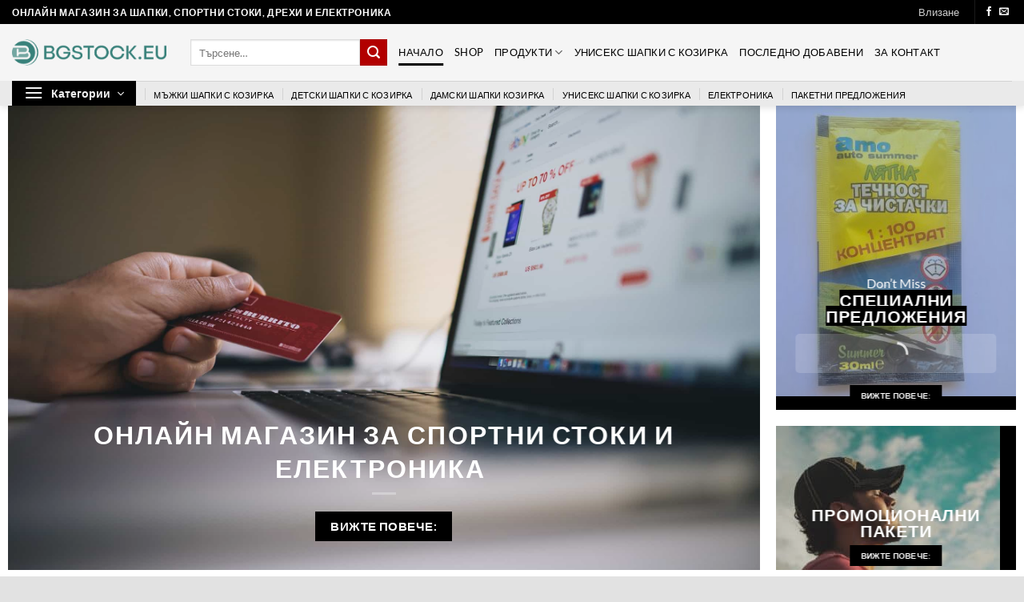

--- FILE ---
content_type: text/html; charset=UTF-8
request_url: https://bgstock.eu/
body_size: 58130
content:
<!DOCTYPE html>
<html lang="bg-BG" prefix="og: https://ogp.me/ns#" class="loading-site no-js">
<head><meta charset="UTF-8" /><script>if(navigator.userAgent.match(/MSIE|Internet Explorer/i)||navigator.userAgent.match(/Trident\/7\..*?rv:11/i)){var href=document.location.href;if(!href.match(/[?&]nowprocket/)){if(href.indexOf("?")==-1){if(href.indexOf("#")==-1){document.location.href=href+"?nowprocket=1"}else{document.location.href=href.replace("#","?nowprocket=1#")}}else{if(href.indexOf("#")==-1){document.location.href=href+"&nowprocket=1"}else{document.location.href=href.replace("#","&nowprocket=1#")}}}}</script><script>(()=>{class RocketLazyLoadScripts{constructor(){this.v="2.0.4",this.userEvents=["keydown","keyup","mousedown","mouseup","mousemove","mouseover","mouseout","touchmove","touchstart","touchend","touchcancel","wheel","click","dblclick","input"],this.attributeEvents=["onblur","onclick","oncontextmenu","ondblclick","onfocus","onmousedown","onmouseenter","onmouseleave","onmousemove","onmouseout","onmouseover","onmouseup","onmousewheel","onscroll","onsubmit"]}async t(){this.i(),this.o(),/iP(ad|hone)/.test(navigator.userAgent)&&this.h(),this.u(),this.l(this),this.m(),this.k(this),this.p(this),this._(),await Promise.all([this.R(),this.L()]),this.lastBreath=Date.now(),this.S(this),this.P(),this.D(),this.O(),this.M(),await this.C(this.delayedScripts.normal),await this.C(this.delayedScripts.defer),await this.C(this.delayedScripts.async),await this.T(),await this.F(),await this.j(),await this.A(),window.dispatchEvent(new Event("rocket-allScriptsLoaded")),this.everythingLoaded=!0,this.lastTouchEnd&&await new Promise(t=>setTimeout(t,500-Date.now()+this.lastTouchEnd)),this.I(),this.H(),this.U(),this.W()}i(){this.CSPIssue=sessionStorage.getItem("rocketCSPIssue"),document.addEventListener("securitypolicyviolation",t=>{this.CSPIssue||"script-src-elem"!==t.violatedDirective||"data"!==t.blockedURI||(this.CSPIssue=!0,sessionStorage.setItem("rocketCSPIssue",!0))},{isRocket:!0})}o(){window.addEventListener("pageshow",t=>{this.persisted=t.persisted,this.realWindowLoadedFired=!0},{isRocket:!0}),window.addEventListener("pagehide",()=>{this.onFirstUserAction=null},{isRocket:!0})}h(){let t;function e(e){t=e}window.addEventListener("touchstart",e,{isRocket:!0}),window.addEventListener("touchend",function i(o){o.changedTouches[0]&&t.changedTouches[0]&&Math.abs(o.changedTouches[0].pageX-t.changedTouches[0].pageX)<10&&Math.abs(o.changedTouches[0].pageY-t.changedTouches[0].pageY)<10&&o.timeStamp-t.timeStamp<200&&(window.removeEventListener("touchstart",e,{isRocket:!0}),window.removeEventListener("touchend",i,{isRocket:!0}),"INPUT"===o.target.tagName&&"text"===o.target.type||(o.target.dispatchEvent(new TouchEvent("touchend",{target:o.target,bubbles:!0})),o.target.dispatchEvent(new MouseEvent("mouseover",{target:o.target,bubbles:!0})),o.target.dispatchEvent(new PointerEvent("click",{target:o.target,bubbles:!0,cancelable:!0,detail:1,clientX:o.changedTouches[0].clientX,clientY:o.changedTouches[0].clientY})),event.preventDefault()))},{isRocket:!0})}q(t){this.userActionTriggered||("mousemove"!==t.type||this.firstMousemoveIgnored?"keyup"===t.type||"mouseover"===t.type||"mouseout"===t.type||(this.userActionTriggered=!0,this.onFirstUserAction&&this.onFirstUserAction()):this.firstMousemoveIgnored=!0),"click"===t.type&&t.preventDefault(),t.stopPropagation(),t.stopImmediatePropagation(),"touchstart"===this.lastEvent&&"touchend"===t.type&&(this.lastTouchEnd=Date.now()),"click"===t.type&&(this.lastTouchEnd=0),this.lastEvent=t.type,t.composedPath&&t.composedPath()[0].getRootNode()instanceof ShadowRoot&&(t.rocketTarget=t.composedPath()[0]),this.savedUserEvents.push(t)}u(){this.savedUserEvents=[],this.userEventHandler=this.q.bind(this),this.userEvents.forEach(t=>window.addEventListener(t,this.userEventHandler,{passive:!1,isRocket:!0})),document.addEventListener("visibilitychange",this.userEventHandler,{isRocket:!0})}U(){this.userEvents.forEach(t=>window.removeEventListener(t,this.userEventHandler,{passive:!1,isRocket:!0})),document.removeEventListener("visibilitychange",this.userEventHandler,{isRocket:!0}),this.savedUserEvents.forEach(t=>{(t.rocketTarget||t.target).dispatchEvent(new window[t.constructor.name](t.type,t))})}m(){const t="return false",e=Array.from(this.attributeEvents,t=>"data-rocket-"+t),i="["+this.attributeEvents.join("],[")+"]",o="[data-rocket-"+this.attributeEvents.join("],[data-rocket-")+"]",s=(e,i,o)=>{o&&o!==t&&(e.setAttribute("data-rocket-"+i,o),e["rocket"+i]=new Function("event",o),e.setAttribute(i,t))};new MutationObserver(t=>{for(const n of t)"attributes"===n.type&&(n.attributeName.startsWith("data-rocket-")||this.everythingLoaded?n.attributeName.startsWith("data-rocket-")&&this.everythingLoaded&&this.N(n.target,n.attributeName.substring(12)):s(n.target,n.attributeName,n.target.getAttribute(n.attributeName))),"childList"===n.type&&n.addedNodes.forEach(t=>{if(t.nodeType===Node.ELEMENT_NODE)if(this.everythingLoaded)for(const i of[t,...t.querySelectorAll(o)])for(const t of i.getAttributeNames())e.includes(t)&&this.N(i,t.substring(12));else for(const e of[t,...t.querySelectorAll(i)])for(const t of e.getAttributeNames())this.attributeEvents.includes(t)&&s(e,t,e.getAttribute(t))})}).observe(document,{subtree:!0,childList:!0,attributeFilter:[...this.attributeEvents,...e]})}I(){this.attributeEvents.forEach(t=>{document.querySelectorAll("[data-rocket-"+t+"]").forEach(e=>{this.N(e,t)})})}N(t,e){const i=t.getAttribute("data-rocket-"+e);i&&(t.setAttribute(e,i),t.removeAttribute("data-rocket-"+e))}k(t){Object.defineProperty(HTMLElement.prototype,"onclick",{get(){return this.rocketonclick||null},set(e){this.rocketonclick=e,this.setAttribute(t.everythingLoaded?"onclick":"data-rocket-onclick","this.rocketonclick(event)")}})}S(t){function e(e,i){let o=e[i];e[i]=null,Object.defineProperty(e,i,{get:()=>o,set(s){t.everythingLoaded?o=s:e["rocket"+i]=o=s}})}e(document,"onreadystatechange"),e(window,"onload"),e(window,"onpageshow");try{Object.defineProperty(document,"readyState",{get:()=>t.rocketReadyState,set(e){t.rocketReadyState=e},configurable:!0}),document.readyState="loading"}catch(t){console.log("WPRocket DJE readyState conflict, bypassing")}}l(t){this.originalAddEventListener=EventTarget.prototype.addEventListener,this.originalRemoveEventListener=EventTarget.prototype.removeEventListener,this.savedEventListeners=[],EventTarget.prototype.addEventListener=function(e,i,o){o&&o.isRocket||!t.B(e,this)&&!t.userEvents.includes(e)||t.B(e,this)&&!t.userActionTriggered||e.startsWith("rocket-")||t.everythingLoaded?t.originalAddEventListener.call(this,e,i,o):(t.savedEventListeners.push({target:this,remove:!1,type:e,func:i,options:o}),"mouseenter"!==e&&"mouseleave"!==e||t.originalAddEventListener.call(this,e,t.savedUserEvents.push,o))},EventTarget.prototype.removeEventListener=function(e,i,o){o&&o.isRocket||!t.B(e,this)&&!t.userEvents.includes(e)||t.B(e,this)&&!t.userActionTriggered||e.startsWith("rocket-")||t.everythingLoaded?t.originalRemoveEventListener.call(this,e,i,o):t.savedEventListeners.push({target:this,remove:!0,type:e,func:i,options:o})}}J(t,e){this.savedEventListeners=this.savedEventListeners.filter(i=>{let o=i.type,s=i.target||window;return e!==o||t!==s||(this.B(o,s)&&(i.type="rocket-"+o),this.$(i),!1)})}H(){EventTarget.prototype.addEventListener=this.originalAddEventListener,EventTarget.prototype.removeEventListener=this.originalRemoveEventListener,this.savedEventListeners.forEach(t=>this.$(t))}$(t){t.remove?this.originalRemoveEventListener.call(t.target,t.type,t.func,t.options):this.originalAddEventListener.call(t.target,t.type,t.func,t.options)}p(t){let e;function i(e){return t.everythingLoaded?e:e.split(" ").map(t=>"load"===t||t.startsWith("load.")?"rocket-jquery-load":t).join(" ")}function o(o){function s(e){const s=o.fn[e];o.fn[e]=o.fn.init.prototype[e]=function(){return this[0]===window&&t.userActionTriggered&&("string"==typeof arguments[0]||arguments[0]instanceof String?arguments[0]=i(arguments[0]):"object"==typeof arguments[0]&&Object.keys(arguments[0]).forEach(t=>{const e=arguments[0][t];delete arguments[0][t],arguments[0][i(t)]=e})),s.apply(this,arguments),this}}if(o&&o.fn&&!t.allJQueries.includes(o)){const e={DOMContentLoaded:[],"rocket-DOMContentLoaded":[]};for(const t in e)document.addEventListener(t,()=>{e[t].forEach(t=>t())},{isRocket:!0});o.fn.ready=o.fn.init.prototype.ready=function(i){function s(){parseInt(o.fn.jquery)>2?setTimeout(()=>i.bind(document)(o)):i.bind(document)(o)}return"function"==typeof i&&(t.realDomReadyFired?!t.userActionTriggered||t.fauxDomReadyFired?s():e["rocket-DOMContentLoaded"].push(s):e.DOMContentLoaded.push(s)),o([])},s("on"),s("one"),s("off"),t.allJQueries.push(o)}e=o}t.allJQueries=[],o(window.jQuery),Object.defineProperty(window,"jQuery",{get:()=>e,set(t){o(t)}})}P(){const t=new Map;document.write=document.writeln=function(e){const i=document.currentScript,o=document.createRange(),s=i.parentElement;let n=t.get(i);void 0===n&&(n=i.nextSibling,t.set(i,n));const c=document.createDocumentFragment();o.setStart(c,0),c.appendChild(o.createContextualFragment(e)),s.insertBefore(c,n)}}async R(){return new Promise(t=>{this.userActionTriggered?t():this.onFirstUserAction=t})}async L(){return new Promise(t=>{document.addEventListener("DOMContentLoaded",()=>{this.realDomReadyFired=!0,t()},{isRocket:!0})})}async j(){return this.realWindowLoadedFired?Promise.resolve():new Promise(t=>{window.addEventListener("load",t,{isRocket:!0})})}M(){this.pendingScripts=[];this.scriptsMutationObserver=new MutationObserver(t=>{for(const e of t)e.addedNodes.forEach(t=>{"SCRIPT"!==t.tagName||t.noModule||t.isWPRocket||this.pendingScripts.push({script:t,promise:new Promise(e=>{const i=()=>{const i=this.pendingScripts.findIndex(e=>e.script===t);i>=0&&this.pendingScripts.splice(i,1),e()};t.addEventListener("load",i,{isRocket:!0}),t.addEventListener("error",i,{isRocket:!0}),setTimeout(i,1e3)})})})}),this.scriptsMutationObserver.observe(document,{childList:!0,subtree:!0})}async F(){await this.X(),this.pendingScripts.length?(await this.pendingScripts[0].promise,await this.F()):this.scriptsMutationObserver.disconnect()}D(){this.delayedScripts={normal:[],async:[],defer:[]},document.querySelectorAll("script[type$=rocketlazyloadscript]").forEach(t=>{t.hasAttribute("data-rocket-src")?t.hasAttribute("async")&&!1!==t.async?this.delayedScripts.async.push(t):t.hasAttribute("defer")&&!1!==t.defer||"module"===t.getAttribute("data-rocket-type")?this.delayedScripts.defer.push(t):this.delayedScripts.normal.push(t):this.delayedScripts.normal.push(t)})}async _(){await this.L();let t=[];document.querySelectorAll("script[type$=rocketlazyloadscript][data-rocket-src]").forEach(e=>{let i=e.getAttribute("data-rocket-src");if(i&&!i.startsWith("data:")){i.startsWith("//")&&(i=location.protocol+i);try{const o=new URL(i).origin;o!==location.origin&&t.push({src:o,crossOrigin:e.crossOrigin||"module"===e.getAttribute("data-rocket-type")})}catch(t){}}}),t=[...new Map(t.map(t=>[JSON.stringify(t),t])).values()],this.Y(t,"preconnect")}async G(t){if(await this.K(),!0!==t.noModule||!("noModule"in HTMLScriptElement.prototype))return new Promise(e=>{let i;function o(){(i||t).setAttribute("data-rocket-status","executed"),e()}try{if(navigator.userAgent.includes("Firefox/")||""===navigator.vendor||this.CSPIssue)i=document.createElement("script"),[...t.attributes].forEach(t=>{let e=t.nodeName;"type"!==e&&("data-rocket-type"===e&&(e="type"),"data-rocket-src"===e&&(e="src"),i.setAttribute(e,t.nodeValue))}),t.text&&(i.text=t.text),t.nonce&&(i.nonce=t.nonce),i.hasAttribute("src")?(i.addEventListener("load",o,{isRocket:!0}),i.addEventListener("error",()=>{i.setAttribute("data-rocket-status","failed-network"),e()},{isRocket:!0}),setTimeout(()=>{i.isConnected||e()},1)):(i.text=t.text,o()),i.isWPRocket=!0,t.parentNode.replaceChild(i,t);else{const i=t.getAttribute("data-rocket-type"),s=t.getAttribute("data-rocket-src");i?(t.type=i,t.removeAttribute("data-rocket-type")):t.removeAttribute("type"),t.addEventListener("load",o,{isRocket:!0}),t.addEventListener("error",i=>{this.CSPIssue&&i.target.src.startsWith("data:")?(console.log("WPRocket: CSP fallback activated"),t.removeAttribute("src"),this.G(t).then(e)):(t.setAttribute("data-rocket-status","failed-network"),e())},{isRocket:!0}),s?(t.fetchPriority="high",t.removeAttribute("data-rocket-src"),t.src=s):t.src="data:text/javascript;base64,"+window.btoa(unescape(encodeURIComponent(t.text)))}}catch(i){t.setAttribute("data-rocket-status","failed-transform"),e()}});t.setAttribute("data-rocket-status","skipped")}async C(t){const e=t.shift();return e?(e.isConnected&&await this.G(e),this.C(t)):Promise.resolve()}O(){this.Y([...this.delayedScripts.normal,...this.delayedScripts.defer,...this.delayedScripts.async],"preload")}Y(t,e){this.trash=this.trash||[];let i=!0;var o=document.createDocumentFragment();t.forEach(t=>{const s=t.getAttribute&&t.getAttribute("data-rocket-src")||t.src;if(s&&!s.startsWith("data:")){const n=document.createElement("link");n.href=s,n.rel=e,"preconnect"!==e&&(n.as="script",n.fetchPriority=i?"high":"low"),t.getAttribute&&"module"===t.getAttribute("data-rocket-type")&&(n.crossOrigin=!0),t.crossOrigin&&(n.crossOrigin=t.crossOrigin),t.integrity&&(n.integrity=t.integrity),t.nonce&&(n.nonce=t.nonce),o.appendChild(n),this.trash.push(n),i=!1}}),document.head.appendChild(o)}W(){this.trash.forEach(t=>t.remove())}async T(){try{document.readyState="interactive"}catch(t){}this.fauxDomReadyFired=!0;try{await this.K(),this.J(document,"readystatechange"),document.dispatchEvent(new Event("rocket-readystatechange")),await this.K(),document.rocketonreadystatechange&&document.rocketonreadystatechange(),await this.K(),this.J(document,"DOMContentLoaded"),document.dispatchEvent(new Event("rocket-DOMContentLoaded")),await this.K(),this.J(window,"DOMContentLoaded"),window.dispatchEvent(new Event("rocket-DOMContentLoaded"))}catch(t){console.error(t)}}async A(){try{document.readyState="complete"}catch(t){}try{await this.K(),this.J(document,"readystatechange"),document.dispatchEvent(new Event("rocket-readystatechange")),await this.K(),document.rocketonreadystatechange&&document.rocketonreadystatechange(),await this.K(),this.J(window,"load"),window.dispatchEvent(new Event("rocket-load")),await this.K(),window.rocketonload&&window.rocketonload(),await this.K(),this.allJQueries.forEach(t=>t(window).trigger("rocket-jquery-load")),await this.K(),this.J(window,"pageshow");const t=new Event("rocket-pageshow");t.persisted=this.persisted,window.dispatchEvent(t),await this.K(),window.rocketonpageshow&&window.rocketonpageshow({persisted:this.persisted})}catch(t){console.error(t)}}async K(){Date.now()-this.lastBreath>45&&(await this.X(),this.lastBreath=Date.now())}async X(){return document.hidden?new Promise(t=>setTimeout(t)):new Promise(t=>requestAnimationFrame(t))}B(t,e){return e===document&&"readystatechange"===t||(e===document&&"DOMContentLoaded"===t||(e===window&&"DOMContentLoaded"===t||(e===window&&"load"===t||e===window&&"pageshow"===t)))}static run(){(new RocketLazyLoadScripts).t()}}RocketLazyLoadScripts.run()})();</script>
	
	<link rel="profile" href="https://gmpg.org/xfn/11" />
	<link rel="pingback" href="https://bgstock.eu/xmlrpc.php" />

	<script type="rocketlazyloadscript">(function(html){html.className = html.className.replace(/\bno-js\b/,'js')})(document.documentElement);</script>
<meta name="viewport" content="width=device-width, initial-scale=1" />
<!-- Search Engine Optimization by Rank Math PRO - https://rankmath.com/ -->
<title>Антибактериални продукти ▷ Шапки ▷ Спортни стоки - BGSTOCK.EU</title>
<link data-rocket-prefetch href="https://www.google-analytics.com" rel="dns-prefetch">
<link data-rocket-prefetch href="https://www.youtube.com" rel="dns-prefetch">
<link data-rocket-prefetch href="https://www.googletagmanager.com" rel="dns-prefetch">
<link data-rocket-prefetch href="https://connect.facebook.net" rel="dns-prefetch">
<link data-rocket-prefetch href="https://www.gstatic.com" rel="dns-prefetch">
<link data-rocket-prefetch href="https://www.google.com" rel="dns-prefetch">
<link data-rocket-prefetch href="https://static.hotjar.com" rel="dns-prefetch">
<link data-rocket-prefetch href="https://customer.smartsender.eu" rel="dns-prefetch">
<link data-rocket-prefetch href="https://script.hotjar.com" rel="dns-prefetch">
<style id="wpr-usedcss">img:is([sizes=auto i],[sizes^="auto," i]){contain-intrinsic-size:3000px 1500px}#cookie-notice,#cookie-notice .cn-button:not(.cn-button-custom){font-family:-apple-system,BlinkMacSystemFont,Arial,Roboto,"Helvetica Neue",sans-serif;font-weight:400;font-size:13px;text-align:center}#cookie-notice{position:fixed;min-width:100%;height:auto;z-index:100000;letter-spacing:0;line-height:20px;left:0}#cookie-notice,#cookie-notice *{-webkit-box-sizing:border-box;-moz-box-sizing:border-box;box-sizing:border-box}#cookie-notice.cn-animated{-webkit-animation-duration:.5s!important;animation-duration:.5s!important;-webkit-animation-fill-mode:both;animation-fill-mode:both}#cookie-notice .cookie-notice-container{display:block}#cookie-notice.cookie-notice-hidden .cookie-notice-container{display:none}.cn-position-bottom{bottom:0}.cookie-notice-container{padding:15px 30px;text-align:center;width:100%;z-index:2}.cn-close-icon{position:absolute;right:15px;top:50%;margin-top:-10px;width:15px;height:15px;opacity:.5;padding:10px;outline:0;cursor:pointer}.cn-close-icon:hover{opacity:1}.cn-close-icon:after,.cn-close-icon:before{position:absolute;content:' ';height:15px;width:2px;top:3px;background-color:grey}.cn-close-icon:before{transform:rotate(45deg)}.cn-close-icon:after{transform:rotate(-45deg)}#cookie-notice .cn-revoke-cookie{margin:0}#cookie-notice .cn-button{margin:0 0 0 10px;display:inline-block}#cookie-notice .cn-button:not(.cn-button-custom){letter-spacing:.25px;margin:0 0 0 10px;text-transform:none;display:inline-block;cursor:pointer;touch-action:manipulation;white-space:nowrap;outline:0;box-shadow:none;text-shadow:none;border:none;-webkit-border-radius:3px;-moz-border-radius:3px;border-radius:3px;text-decoration:none;padding:8.5px 10px;line-height:1;color:inherit}.cn-text-container{margin:0 0 6px}.cn-buttons-container,.cn-text-container{display:inline-block}#cookie-notice.cookie-notice-visible.cn-effect-fade,#cookie-notice.cookie-revoke-visible.cn-effect-fade{-webkit-animation-name:fadeIn;animation-name:fadeIn}#cookie-notice.cn-effect-fade{-webkit-animation-name:fadeOut;animation-name:fadeOut}@-webkit-keyframes fadeIn{from{opacity:0}to{opacity:1}}@keyframes fadeIn{from{opacity:0}to{opacity:1}}@-webkit-keyframes fadeOut{from{opacity:1}to{opacity:0}}@keyframes fadeOut{from{opacity:1}to{opacity:0}}@media all and (max-width:900px){.cookie-notice-container #cn-notice-buttons,.cookie-notice-container #cn-notice-text{display:block}#cookie-notice .cn-button{margin:0 5px 5px}}@media all and (max-width:480px){.cookie-notice-container{padding:15px 25px}}.woocommerce form .form-row .required{visibility:visible}html{-ms-text-size-adjust:100%;-webkit-text-size-adjust:100%;font-family:sans-serif}body{margin:0}footer,header,main,menu,nav,section{display:block}audio,progress,video{display:inline-block}audio:not([controls]){display:none;height:0}progress{vertical-align:baseline}[hidden],template{display:none}a{background-color:transparent}a:active,a:hover{outline-width:0}b,strong{font-weight:inherit;font-weight:bolder}img{border-style:none}svg:not(:root){overflow:hidden}button,input,select,textarea{font:inherit}optgroup{font-weight:700}button,input,select{overflow:visible}button,select{text-transform:none}[type=button],[type=submit],button{cursor:pointer}[disabled]{cursor:default}[type=submit],button,html [type=button]{-webkit-appearance:button}button::-moz-focus-inner,input::-moz-focus-inner{border:0;padding:0}button:-moz-focusring,input:-moz-focusring{outline:ButtonText dotted 1px}fieldset{border:1px solid silver;margin:0 2px;padding:.35em .625em .75em}legend{box-sizing:border-box;color:inherit;display:table;max-width:100%;padding:0;white-space:normal}textarea{overflow:auto}[type=checkbox],[type=radio]{box-sizing:border-box;padding:0}[type=number]::-webkit-inner-spin-button,[type=number]::-webkit-outer-spin-button{height:auto}[type=search]{-webkit-appearance:textfield}[type=search]::-webkit-search-cancel-button,[type=search]::-webkit-search-decoration{-webkit-appearance:none}*,:after,:before,html{box-sizing:border-box}html{-webkit-tap-highlight-color:transparent;background-attachment:fixed}body{-webkit-font-smoothing:antialiased;-moz-osx-font-smoothing:grayscale;color:#777}img{display:inline-block;height:auto;max-width:100%;vertical-align:middle}p:empty{display:none}a,button,input{touch-action:manipulation}ins{text-decoration:none}embed,iframe,object{max-width:100%}.col{margin:0;padding:0 15px 30px;position:relative;width:100%}.col-inner{background-position:50% 50%;background-repeat:no-repeat;background-size:cover;flex:1 0 auto;margin-left:auto;margin-right:auto;position:relative;width:100%}@media screen and (max-width:849px){.col{padding-bottom:30px}}.small-12,.small-columns-1 .flickity-slider>.col{flex-basis:100%;max-width:100%}.small-columns-2 .flickity-slider>.col,.small-columns-2>.col{flex-basis:50%;max-width:50%}.small-columns-3 .flickity-slider>.col{flex-basis:33.3333333333%;max-width:33.3333333333%}.small-columns-4 .flickity-slider>.col{flex-basis:25%;max-width:25%}.small-columns-5 .flickity-slider>.col{flex-basis:20%;max-width:20%}.small-columns-6 .flickity-slider>.col{flex-basis:16.6666666667%;max-width:16.6666666667%}.small-columns-7 .flickity-slider>.col{flex-basis:14.2857142857%;max-width:14.2857142857%}.small-columns-8 .flickity-slider>.col{flex-basis:12.5%;max-width:12.5%}@media screen and (min-width:550px){.medium-4{flex-basis:33.3333333333%;max-width:33.3333333333%}.medium-6{flex-basis:50%;max-width:50%}.medium-12,.medium-columns-1 .flickity-slider>.col{flex-basis:100%;max-width:100%}.medium-columns-2 .flickity-slider>.col{flex-basis:50%;max-width:50%}.medium-columns-3 .flickity-slider>.col,.medium-columns-3>.col{flex-basis:33.3333333333%;max-width:33.3333333333%}.medium-columns-4 .flickity-slider>.col{flex-basis:25%;max-width:25%}.medium-columns-5 .flickity-slider>.col{flex-basis:20%;max-width:20%}.medium-columns-6 .flickity-slider>.col{flex-basis:16.6666666667%;max-width:16.6666666667%}.medium-columns-7 .flickity-slider>.col{flex-basis:14.2857142857%;max-width:14.2857142857%}.medium-columns-8 .flickity-slider>.col{flex-basis:12.5%;max-width:12.5%}}@media screen and (min-width:850px){.col:first-child .col-inner{margin-left:auto;margin-right:0}.col+.col .col-inner{margin-left:0;margin-right:auto}.row-divided>.col+.col:not(.large-12){border-left:1px solid #ececec}.large-3{flex-basis:25%;max-width:25%}.large-4{flex-basis:33.3333333333%;max-width:33.3333333333%}.large-6{flex-basis:50%;max-width:50%}.large-9{flex-basis:75%;max-width:75%}.large-columns-1 .flickity-slider>.col{flex-basis:100%;max-width:100%}.large-columns-2 .flickity-slider>.col{flex-basis:50%;max-width:50%}.large-columns-3 .flickity-slider>.col{flex-basis:33.3333333333%;max-width:33.3333333333%}.large-columns-4 .flickity-slider>.col,.large-columns-4>.col{flex-basis:25%;max-width:25%}.large-columns-5 .flickity-slider>.col,.large-columns-5>.col{flex-basis:20%;max-width:20%}.large-columns-6 .flickity-slider>.col{flex-basis:16.6666666667%;max-width:16.6666666667%}.large-columns-7 .flickity-slider>.col{flex-basis:14.2857142857%;max-width:14.2857142857%}.large-columns-8 .flickity-slider>.col{flex-basis:12.5%;max-width:12.5%}}.has-shadow>.col>.col-inner{background-color:#fff}.container,.row,body.boxed{margin-left:auto;margin-right:auto;width:100%}.container{padding-left:15px;padding-right:15px}.container,.row{max-width:1080px}.row.row-collapse{max-width:1050px}.row.row-small{max-width:1065px}.row.row-large{max-width:1110px}body.boxed,body.boxed .header-wrapper,body.boxed header{max-width:1170px}.flex-row{align-items:center;display:flex;flex-flow:row nowrap;justify-content:space-between;width:100%}.text-center .flex-row{justify-content:center}.header .flex-row{height:100%}.flex-col{max-height:100%}.flex-grow{-ms-flex-negative:1;-ms-flex-preferred-size:auto!important;flex:1}.flex-center{margin:0 auto}.flex-left{margin-right:auto}.flex-right{margin-left:auto}@media(max-width:849px){.medium-text-center .flex-row{justify-content:center}}@media(min-width:850px){.col2-set{display:flex}.col2-set>div+div{padding-left:30px}}.grid-col>.col-inner{height:100%}.grid-col .banner,.grid-col .box,.grid-col .box-image,.grid-col .box-image img,.grid-col .col-inner>.img,.grid-col .flickity-slider>.img,.grid-col .slider,.grid-col .slider-wrapper,.grid-col .slider:not(.flickity-enabled),.grid-col .slider>.img,.grid-col>.col-inner>.img,.grid-col>.col-inner>.img div{bottom:0;height:100%;-o-object-fit:cover;object-fit:cover;padding:0!important;position:absolute!important;top:0;width:100%}.grid-col .box-image img{font-family:"object-fit: cover;"}.grid-col .flickity-viewport{height:100%!important}.grid-col .box:not(.box-shade):not(.box-overlay):not(.box-badge) .box-text{background-color:hsla(0,0%,100%,.95);bottom:0;padding-left:1.5em;padding-right:1.5em;position:absolute}@media(prefers-reduced-motion){.grid-col{transition:none!important}}@media (-ms-high-contrast:none){.slider-nav-circle .flickity-prev-next-button svg{height:36px!important}.nav>li>a>i{top:-1px}}.gallery,.row{display:flex;flex-flow:row wrap;width:100%}.row>div:not(.col):not([class^=col-]):not([class*=" col-"]){width:100%!important}.row.row-grid{display:block}.row.row-grid>.col{float:left}.container .row:not(.row-collapse),.lightbox-content .row:not(.row-collapse),.row .gallery,.row .row:not(.row-collapse){margin-left:-15px;margin-right:-15px;padding-left:0;padding-right:0;width:auto}.row .container{padding-left:0;padding-right:0}.banner+.row:not(.row-collapse),.banner-grid-wrapper+.row:not(.row-collapse),.section+.row:not(.row-collapse),.slider-wrapper+.row:not(.row-collapse){margin-top:30px}.row-collapse{padding:0}.row-collapse>.col,.row-collapse>.flickity-viewport>.flickity-slider>.col{padding:0!important}.row-collapse>.col .container{max-width:100%}.container .row-small:not(.row-collapse),.row .row-small:not(.row-collapse){margin-bottom:0;margin-left:-10px;margin-right:-10px}.row-small>.col,.row-small>.flickity-viewport>.flickity-slider>.col{margin-bottom:0;padding:0 9.8px 19.6px}.container .row-xsmall:not(.row-collapse),.row .row-xsmall:not(.row-collapse){margin-bottom:0;margin-left:-2px;margin-right:-2px}.row-xsmall>.flickity-viewport>.flickity-slider>.col{margin-bottom:0;padding:0 2px 3px}@media screen and (min-width:850px){.row-large{padding-left:0;padding-right:0}.container .row-large:not(.row-collapse),.row .row-large:not(.row-collapse){margin-bottom:0;margin-left:-30px;margin-right:-30px}.row-large>.col,.row-large>.flickity-viewport>.flickity-slider>.col{margin-bottom:0;padding:0 30px 30px}}.section{align-items:center;display:flex;flex-flow:row;min-height:auto;padding:30px 0;position:relative;width:100%}.section.dark{background-color:#666}.container .section,.row .section{padding-left:30px;padding-right:30px}.nav-dropdown{background-color:#fff;color:#777;display:table;left:-99999px;margin:0;max-height:0;min-width:260px;opacity:0;padding:20px 0;position:absolute;text-align:left;transition:opacity .25s,visibility .25s;visibility:hidden;z-index:9}.dark.nav-dropdown{color:#f1f1f1}.nav-dropdown:after{clear:both;content:"";display:block;height:0;visibility:hidden}.nav-dropdown li{display:block;margin:0;vertical-align:top}.nav-dropdown li ul{margin:0;padding:0}.nav-dropdown>li.html{min-width:260px}.no-js li.has-dropdown:hover>.nav-dropdown,li.current-dropdown>.nav-dropdown{left:-15px;max-height:inherit;opacity:1;visibility:visible}.nav-right li.current-dropdown:last-child>.nav-dropdown,.nav-right li.has-dropdown:hover:last-child>.nav-dropdown{left:auto;right:-15px}.nav-dropdown>li>a{display:block;line-height:1.3;padding:10px 20px;width:auto}.nav-dropdown>li:last-child:not(.nav-dropdown-col)>a{border-bottom:0!important}.nav-dropdown .menu-item-has-children>a,.nav-dropdown .title>a{color:#000;font-size:.8em;font-weight:bolder;text-transform:uppercase}.nav-dropdown.nav-dropdown-default>li>a{border-bottom:1px solid #ececec;margin:0 10px;padding-left:0;padding-right:0}.nav-dropdown-default{padding:20px}.menu-item-has-block .nav-dropdown{padding:0}.menu-item-has-block .nav-dropdown .col-inner ul:not(.nav.nav-vertical) li:not(.tab):not([class^=bullet-]){display:list-item;margin-left:1.3em!important}li.current-dropdown>.nav-dropdown-full,li.has-dropdown:hover>.nav-dropdown-full{display:flex;flex-wrap:wrap;left:50%!important;margin-left:0!important;margin-right:0!important;max-width:1150px!important;position:fixed;right:auto;transform:translateX(-50%);transition:opacity .3s!important;width:100%}.nav-dropdown-has-arrow li.has-dropdown:after,.nav-dropdown-has-arrow li.has-dropdown:before{border:solid transparent;bottom:-2px;content:"";height:0;left:50%;opacity:0;pointer-events:none;position:absolute;width:0;z-index:10}.nav-dropdown-has-arrow li.has-dropdown:after{border-color:hsla(0,0%,87%,0) hsla(0,0%,87%,0) #fff;border-width:8px;margin-left:-8px}.nav-dropdown-has-arrow li.has-dropdown:before{border-width:11px;margin-left:-11px;z-index:-999}.nav-dropdown-has-arrow .ux-nav-vertical-menu .menu-item-design-default:after,.nav-dropdown-has-arrow .ux-nav-vertical-menu .menu-item-design-default:before,.nav-dropdown-has-arrow li.has-dropdown.menu-item-design-container-width:after,.nav-dropdown-has-arrow li.has-dropdown.menu-item-design-container-width:before,.nav-dropdown-has-arrow li.has-dropdown.menu-item-design-full-width:after,.nav-dropdown-has-arrow li.has-dropdown.menu-item-design-full-width:before{display:none}.nav-dropdown-has-shadow .nav-dropdown{box-shadow:1px 1px 15px rgba(0,0,0,.15)}.nav-dropdown-has-arrow.nav-dropdown-has-border li.has-dropdown:before{border-bottom-color:#ddd}.nav-dropdown-has-border .nav-dropdown{border:2px solid #ddd}.nav-dropdown-has-arrow li.current-dropdown.has-dropdown:after,.nav-dropdown-has-arrow li.current-dropdown.has-dropdown:before{opacity:1;transition:opacity .25s}.nav p{margin:0;padding-bottom:0}.nav,.nav ul:not(.nav-dropdown){margin:0;padding:0}.nav>li>a.button,.nav>li>button{margin-bottom:0}.nav{align-items:center;display:flex;flex-flow:row wrap;width:100%}.nav,.nav>li{position:relative}.nav>li{display:inline-block;list-style:none;margin:0 7px;padding:0;transition:background-color .3s}.nav>li>a{align-items:center;display:inline-flex;flex-wrap:wrap;padding:10px 0}.html .nav>li>a{padding-bottom:0;padding-top:0}.nav-small .nav>li>a,.nav.nav-small>li>a{font-weight:400;padding-bottom:5px;padding-top:5px;vertical-align:top}.nav-small.nav>li.html{font-size:.75em}.nav-center{justify-content:center}.nav-left{justify-content:flex-start}.nav-right{justify-content:flex-end}@media(max-width:849px){.medium-nav-center{justify-content:center}}.nav-dropdown>li>a,.nav-vertical-fly-out>li>a,.nav>li>a{color:hsla(0,0%,40%,.85);transition:all .2s}.nav-dropdown>li>a{display:block}.nav-dropdown li.active>a,.nav-dropdown>li>a:hover,.nav-vertical-fly-out>li>a:hover,.nav>li.active>a,.nav>li>a.active,.nav>li>a:hover{color:hsla(0,0%,7%,.85)}.nav li:first-child{margin-left:0!important}.nav li:last-child{margin-right:0!important}.nav-uppercase>li>a{font-weight:bolder;letter-spacing:.02em;text-transform:uppercase}li.html .row,li.html form,li.html input,li.html select{margin:0}li.html>.button{margin-bottom:0}.off-canvas .mobile-sidebar-slide{bottom:0;overflow:hidden;position:fixed;top:0;width:100%}.off-canvas .mobile-sidebar-slide .sidebar-menu{height:100%;padding-bottom:0;padding-top:0;transform:translateX(0);transition:transform .3s;will-change:transform}.mobile-sidebar-levels-2 .nav-slide>li>.sub-menu>li:not(.nav-slide-header),.mobile-sidebar-levels-2 .nav-slide>li>ul.children>li:not(.nav-slide-header){border-top:1px solid #ececec;margin-bottom:0;margin-top:0;transition:background-color .3s}.mobile-sidebar-levels-2 .nav-slide>li>.sub-menu>li:not(.nav-slide-header)>a,.mobile-sidebar-levels-2 .nav-slide>li>ul.children>li:not(.nav-slide-header)>a{color:hsla(0,0%,40%,.85);font-size:.8em;letter-spacing:.02em;padding-bottom:15px;padding-left:20px;padding-top:15px;text-transform:uppercase}.mobile-sidebar-levels-2 .nav-slide>li>.sub-menu>li:not(.nav-slide-header).active,.mobile-sidebar-levels-2 .nav-slide>li>.sub-menu>li:not(.nav-slide-header):hover,.mobile-sidebar-levels-2 .nav-slide>li>ul.children>li:not(.nav-slide-header).active,.mobile-sidebar-levels-2 .nav-slide>li>ul.children>li:not(.nav-slide-header):hover{background-color:rgba(0,0,0,.05)}.mobile-sidebar-levels-2 .nav-slide>li>.sub-menu>li:not(.nav-slide-header)>.sub-menu,.mobile-sidebar-levels-2 .nav-slide>li>.sub-menu>li:not(.nav-slide-header)>ul.children,.mobile-sidebar-levels-2 .nav-slide>li>ul.children>li:not(.nav-slide-header)>.sub-menu,.mobile-sidebar-levels-2 .nav-slide>li>ul.children>li:not(.nav-slide-header)>ul.children{-webkit-overflow-scrolling:touch;bottom:0;display:none;left:200%;opacity:1;overflow:visible;overflow-y:auto;padding-bottom:20px;padding-right:0;padding-top:20px;position:fixed;top:0;transform:none;width:100%}.mobile-sidebar-levels-2 .nav-slide>li>.sub-menu>li:not(.nav-slide-header)>.sub-menu>li,.mobile-sidebar-levels-2 .nav-slide>li>.sub-menu>li:not(.nav-slide-header)>ul.children>li,.mobile-sidebar-levels-2 .nav-slide>li>ul.children>li:not(.nav-slide-header)>.sub-menu>li,.mobile-sidebar-levels-2 .nav-slide>li>ul.children>li:not(.nav-slide-header)>ul.children>li{align-items:center;display:flex;flex-flow:row wrap}.mobile-sidebar-levels-2 .nav-slide>li>.sub-menu>li:not(.nav-slide-header)>.sub-menu.is-current-slide,.mobile-sidebar-levels-2 .nav-slide>li>.sub-menu>li:not(.nav-slide-header)>ul.children.is-current-slide,.mobile-sidebar-levels-2 .nav-slide>li>ul.children>li:not(.nav-slide-header)>.sub-menu.is-current-slide,.mobile-sidebar-levels-2 .nav-slide>li>ul.children>li:not(.nav-slide-header)>ul.children.is-current-slide{display:block}.mobile-sidebar-levels-2 .nav-slide>li>.sub-menu>li:not(.nav-slide-header)>.sub-menu.is-current-parent,.mobile-sidebar-levels-2 .nav-slide>li>.sub-menu>li:not(.nav-slide-header)>ul.children.is-current-parent,.mobile-sidebar-levels-2 .nav-slide>li>ul.children>li:not(.nav-slide-header)>.sub-menu.is-current-parent,.mobile-sidebar-levels-2 .nav-slide>li>ul.children>li:not(.nav-slide-header)>ul.children.is-current-parent{overflow-y:hidden;padding-right:100%;width:200%}.nav-slide{-webkit-overflow-scrolling:auto;height:100%;overflow:visible;overflow-y:auto;padding-top:20px}.nav-slide .active>.toggle{transform:none}.nav-slide>li{flex-shrink:0}.nav-slide-header .toggle{margin-left:0!important;padding-left:5px;position:relative!important;text-align:left;top:0!important;width:100%}.nav-slide-header .toggle i{font-size:1.4em;margin-right:2px}.text-center .nav-slide-header .toggle{margin-left:auto!important;margin-right:auto!important;width:auto}.nav-line-bottom>li>a:before{background-color:var(--fs-color-primary);content:" ";height:3px;left:50%;opacity:0;position:absolute;top:0;transform:translateX(-50%);transition:all .3s;width:100%}.nav-line-bottom>li.active>a:before,.nav-line-bottom>li:hover>a:before{opacity:1}.nav:hover>li:not(:hover)>a:before{opacity:0}.tabbed-content .nav-line-bottom:before{bottom:0;top:auto}.nav-line-bottom>li:after,.nav-line-bottom>li:before{display:none}.nav-line-bottom>li>a:before{bottom:0;top:auto}.tabbed-content{display:flex;flex-flow:row wrap}.tabbed-content .nav,.tabbed-content .tab-panels{width:100%}.tab-panels{padding-top:1em}.tab-panels .entry-content{padding:0}.tab-panels .panel:not(.active){display:block;height:0;opacity:0;overflow:hidden;padding:0;visibility:hidden}.tab-panels .panel.active{display:block!important}@media(min-width:850px){.nav-divided>li{margin:0 .7em}.nav-divided>li+li>a:after{border-left:1px solid rgba(0,0,0,.1);content:"";height:15px;left:-1em;margin-top:-7px;position:absolute;top:50%;width:1px}.tabbed-content .nav-vertical{padding-top:0;width:25%}.nav-vertical+.tab-panels{border-left:1px solid #ddd;flex:1;margin-top:0!important;padding:0 30px 30px}}.sidebar-menu-tabs__tab{background-color:rgba(0,0,0,.02);flex:1 0 50%;list-style-type:none;max-width:50%;text-align:center}.sidebar-menu-tabs__tab.active{background-color:rgba(0,0,0,.05)}.sidebar-menu-tabs__tab-text{flex:1 1 auto}.sidebar-menu-tabs.nav>li{margin:0}.sidebar-menu-tabs.nav>li>a{display:flex;padding:15px 10px}.toggle{box-shadow:none!important;color:currentColor;height:auto;line-height:1;margin:0 5px 0 0;opacity:.6;padding:0;width:45px}.toggle i{font-size:1.8em;transition:all .3s}.toggle:focus{color:currentColor}.toggle:hover{cursor:pointer;opacity:1}.active>.toggle{transform:rotate(-180deg)}.active>ul.children,.active>ul.sub-menu:not(.nav-dropdown){display:block!important}.widget .toggle{margin:0 0 0 5px;min-height:1em;width:1em}.widget .toggle i{font-size:1.2em;top:1px}.nav.nav-vertical{flex-flow:column}.nav.nav-vertical li{list-style:none;margin:0;width:100%}.nav-vertical li li{font-size:1em;padding-left:.5em}.nav-vertical>li{align-items:center;display:flex;flex-flow:row wrap}.nav-vertical>li ul{width:100%}.nav-vertical li li.menu-item-has-children{margin-bottom:1em}.nav-vertical li li.menu-item-has-children:not(:first-child){margin-top:1em}.nav-vertical>li>a,.nav-vertical>li>ul>li a{align-items:center;display:flex;flex-grow:1;width:auto}.nav-vertical li li.menu-item-has-children>a{color:#000;font-size:.8em;font-weight:bolder;text-transform:uppercase}.nav-vertical>li.html{padding-bottom:1em;padding-top:1em}.nav-vertical>li>ul li a{color:#666;transition:color .2s}.nav-vertical>li>ul li a:hover{color:#111;opacity:1}.nav-vertical>li>ul{margin:0 0 2em;padding-left:1em}.nav .children{left:-99999px;opacity:0;position:fixed;transform:translateX(-10px);transition:background-color .6s,transform .3s,opacity .3s}@media(prefers-reduced-motion){.toggle{transition:none}.nav .children{opacity:1;transform:none}}.nav:not(.nav-slide) .active>.children{left:auto;opacity:1;padding-bottom:30px;position:inherit;transform:translateX(0)}.nav-sidebar.nav-vertical>li.menu-item.active,.nav-sidebar.nav-vertical>li.menu-item:hover{background-color:rgba(0,0,0,.05)}.nav-sidebar.nav-vertical>li+li{border-top:1px solid #ececec}.dark .nav-sidebar.nav-vertical>li+li,.dark .nav-vertical-fly-out>li+li{border-color:hsla(0,0%,100%,.2)}.nav-vertical>li+li{border-top:1px solid #ececec}.nav-vertical-fly-out>li+li{border-color:#ececec}.text-center .toggle{margin-left:-35px}.text-center .nav-vertical li{border:0}.text-center .nav-vertical li li,.text-center.nav-vertical li li{padding-left:0}.nav-vertical .header-button,.nav-vertical .social-icons{display:block;width:100%}.header-vertical-menu__opener{align-items:center;background-color:var(--fs-color-primary);display:flex;flex-direction:row;font-size:.9em;font-weight:600;height:50px;justify-content:space-between;padding:12px 15px;width:250px}.header-vertical-menu__opener .icon-menu{font-size:1.7em;margin-right:10px}.header-vertical-menu__title{flex:1 1 auto}.header-vertical-menu__fly-out{background-color:#fff;opacity:0;position:absolute;visibility:hidden;width:250px;z-index:9}.header-vertical-menu__fly-out .nav-vertical-fly-out{align-items:stretch;display:flex;flex-direction:column}.header-vertical-menu__fly-out .nav-vertical-fly-out>li.menu-item{list-style:none;margin:0;position:static}.header-vertical-menu__fly-out .nav-vertical-fly-out>li.menu-item[class*=" label-"]>a:after{order:2;top:0}.header-vertical-menu__fly-out .nav-vertical-fly-out>li.menu-item>a>i.icon-angle-down{margin-left:auto;margin-right:-.1em;order:3;transform:rotate(-90deg)}.header-vertical-menu__fly-out .nav-vertical-fly-out>li.menu-item>a{align-items:center;display:flex;padding:10px 15px}.header-vertical-menu__fly-out .nav-top-link{font-size:.9em;order:1}.header-vertical-menu__fly-out .current-dropdown .nav-dropdown{left:100%!important;top:0}.header-vertical-menu__fly-out .current-dropdown.menu-item .nav-dropdown{min-height:100%}.header-vertical-menu__fly-out--open{opacity:1;visibility:visible}.sticky-hide-on-scroll--active .header-vertical-menu__fly-out,.stuck .header-vertical-menu__fly-out{opacity:0;visibility:hidden}.header-wrapper:not(.stuck) .header-vertical-menu__fly-out{transition:opacity .25s,visibility .25s}.header-vertical-menu__fly-out.has-shadow{box-shadow:1px 1px 15px rgba(0,0,0,.15)}.header-vertical-menu:hover .header-vertical-menu__fly-out{opacity:1;visibility:visible}.badge-container{margin:30px 0 0}.badge{backface-visibility:hidden;display:table;height:2.8em;pointer-events:none;width:2.8em;z-index:20}.badge.top{left:0}.badge-inner{background-color:var(--fs-color-primary);color:#fff;display:table-cell;font-weight:bolder;height:100%;line-height:.85;padding:2px;text-align:center;transition:background-color .3s,color .3s,border .3s;vertical-align:middle;white-space:nowrap;width:100%}.badge+.badge{height:2.5em;opacity:.9;width:2.5em}.badge+.badge+.badge{opacity:.8}.badge-circle{margin-left:-.4em}.badge-circle+.badge{margin-left:-.4em;margin-top:-.4em}.badge-circle .badge-inner{border-radius:999px}.widget .badge{margin:0!important}.row-collapse .badge-circle{margin-left:15px}.banner{background-color:var(--fs-color-primary);min-height:30px;position:relative;width:100%}.banner-bg{overflow:hidden}.banner-layers{height:100%;max-height:100%;position:relative}.banner-layers>*{position:absolute!important}.dark .banner a{color:#fff}.banner-bg :is(img,picture,video){height:100%;left:0;-o-object-fit:cover;object-fit:cover;-o-object-position:50% 50%;object-position:50% 50%;position:absolute;top:0;width:100%}.box{margin:0 auto;position:relative;width:100%}.box>a{display:block;width:100%}.box a{display:inline-block}.box,.box-image,.box-text{transition:opacity .3s,transform .3s,background-color .3s}.box-image>a,.box-image>div>a{display:block}.box-image>a:focus-visible,.box-image>div>a:focus-visible{outline-offset:-2px}.box-text{font-size:.9em;padding-bottom:1.4em;padding-top:.7em;position:relative;width:100%}.has-shadow .box-text{padding-left:1.2em;padding-right:1.2em}@media(max-width:549px){.banner-layers{-webkit-overflow-scrolling:touch;overflow:auto}.box-text{font-size:85%}}.box-image{height:auto;margin:0 auto;overflow:hidden;position:relative}.box-image[style*=-radius]{-webkit-mask-image:-webkit-radial-gradient(#fff,#000)}.box-text.text-center{padding-left:10px;padding-right:10px}.box-image img{margin:0 auto;max-width:100%;width:100%}.box-bounce .box-text{padding:15px 15px 20px;z-index:1}.box-bounce:hover .box-text{background-color:#fff;transform:translateY(-15px)}.dark .box-bounce:hover .box-text{background-color:#222}.box-bounce:hover .box-image{transform:translateY(-5px)}.button,button,input[type=button],input[type=submit]{background-color:transparent;border:1px solid transparent;border-radius:0;box-sizing:border-box;color:currentColor;cursor:pointer;display:inline-block;font-size:.97em;font-weight:bolder;letter-spacing:.03em;line-height:2.4em;margin-right:1em;margin-top:0;max-width:100%;min-height:2.5em;padding:0 1.2em;position:relative;text-align:center;text-decoration:none;text-rendering:optimizeLegibility;text-shadow:none;text-transform:uppercase;transition:transform .3s,border .3s,background .3s,box-shadow .3s,opacity .3s,color .3s;vertical-align:middle}.button span{display:inline-block;line-height:1.6}.button.is-outline{line-height:2.19em}.nav>li>a.button,.nav>li>a.button:hover{padding-bottom:0;padding-top:0}.nav>li>a.button:hover{color:#fff}.button,input[type=button].button,input[type=submit],input[type=submit].button{background-color:var(--fs-color-primary);border-color:rgba(0,0,0,.05);color:#fff}.button.is-outline,input[type=button].is-outline,input[type=submit].is-outline{background-color:transparent;border:2px solid}.button:hover,.dark .button.is-form:hover,input[type=button]:hover,input[type=submit]:hover{box-shadow:inset 0 0 0 100px rgba(0,0,0,.2);color:#fff;opacity:1;outline:0}.is-form,button.is-form,button[type=submit].is-form,input[type=button].is-form,input[type=reset].is-form,input[type=submit].is-form{background-color:#f9f9f9;border:1px solid #ddd;color:#666;font-weight:400;overflow:hidden;position:relative;text-shadow:1px 1px 1px #fff;text-transform:none}.button.is-form:hover{background-color:#f1f1f1;color:#000}.dark .button,.dark input[type=button],.dark input[type=submit]{color:#fff}.dark .button.is-form,.dark input[type=button].is-form,.dark input[type=reset].is-form,.dark input[type=submit].is-form{color:#000}.is-outline{color:silver}.is-outline:hover{box-shadow:none!important}.primary,input[type=submit],input[type=submit].button{background-color:var(--fs-color-primary)}.primary.is-outline{color:var(--fs-color-primary)}.is-outline:hover,.primary.is-outline:hover{background-color:var(--fs-color-primary);border-color:var(--fs-color-primary);color:#fff}.success{background-color:var(--fs-color-success)}.success.is-outline{color:var(--fs-color-success)}.success.is-outline:hover{background-color:var(--fs-color-success);border-color:var(--fs-color-success);color:#fff}.white{background-color:#fff!important;color:#666!important}.white.button.is-outline{background-color:transparent;color:currentColor!important}.white.is-outline{background-color:transparent!important;color:#fff!important}.white.is-outline:hover{background-color:#fff!important;border-color:#fff;color:#666!important}.button.alt,.button.checkout,.secondary{background-color:var(--fs-color-secondary)}.secondary.is-outline{color:var(--fs-color-secondary)}.secondary.is-outline:hover{background-color:var(--fs-color-secondary);border-color:var(--fs-color-secondary);color:#fff}a.primary:not(.button),a.secondary:not(.button){background-color:transparent}.alert{background-color:var(--fs-color-alert)}.alert.is-outline{color:var(--fs-color-alert)}.alert.is-outline:hover{background-color:var(--fs-color-alert);border-color:var(--fs-color-alert);color:#fff}.text-center .button:first-of-type{margin-left:0!important}.text-center .button:last-of-type{margin-right:0!important}.button.disabled,.button[disabled],button.disabled,button[disabled]{opacity:.6}.header-button{display:inline-block}.header-button .plain.is-outline:not(:hover){color:#999}.nav-dark .header-button .plain.is-outline:not(:hover){color:#fff}.header-button .button{margin:0}.scroll-for-more{margin-left:0!important}.scroll-for-more:not(:hover){opacity:.7}.flex-col .button,.flex-col button,.flex-col input{margin-bottom:0}code{background:#f1f1f1;border:1px solid #e1e1e1;border-radius:4px;font-size:.9em;margin:0 .2rem;padding:.2rem .5rem}.dark code{background-color:rgba(0,0,0,.5);border-color:#000}.is-divider{background-color:rgba(0,0,0,.1);display:block;height:3px;margin:1em 0;max-width:30px;width:100%}.widget .is-divider{margin-top:.66em}.dark .is-divider{background-color:hsla(0,0%,100%,.3)}form{margin-bottom:0}.select-resize-ghost,input[type=date],input[type=email],input[type=number],input[type=password],input[type=search],input[type=text],input[type=url],select,textarea{background-color:#fff;border:1px solid #ddd;border-radius:0;box-shadow:inset 0 1px 2px rgba(0,0,0,.1);box-sizing:border-box;color:#333;font-size:.97em;height:2.507em;max-width:100%;padding:0 .75em;transition:color .3s,border .3s,background .3s,opacity .3s;vertical-align:middle;width:100%}@media(max-width:849px){.select-resize-ghost,input[type=date],input[type=email],input[type=number],input[type=password],input[type=search],input[type=text],input[type=url],select,textarea{font-size:1rem}}input:hover,select:hover,textarea:hover{box-shadow:inset 0 -1.8em 1em 0 transparent}input[type=email],input[type=number],input[type=search],input[type=text],input[type=url],textarea{-webkit-appearance:none;-moz-appearance:none;appearance:none}textarea{min-height:120px;padding-top:.7em}input[type=email]:focus,input[type=number]:focus,input[type=password]:focus,input[type=search]:focus,input[type=text]:focus,select:focus,textarea:focus{background-color:#fff;box-shadow:0 0 5px #ccc;color:#333;opacity:1!important;outline:0}label,legend{display:block;font-size:.9em;font-weight:700;margin-bottom:.4em}legend{border-bottom:1px solid #f1f1f1;font-size:1em;font-weight:700;margin:30px 0 15px;padding-bottom:10px;text-transform:uppercase;width:100%}fieldset{border-width:0;padding:0}input[type=checkbox],input[type=radio]{display:inline;font-size:16px;margin-right:10px}input[type=checkbox]+label,input[type=radio]+label{display:inline}.select-resize-ghost,select{-webkit-appearance:none;-moz-appearance:none;background-color:#fff;background-image:url("data:image/svg+xml;charset=utf8, %3Csvg xmlns='http://www.w3.org/2000/svg' width='24' height='24' viewBox='0 0 24 24' fill='none' stroke='%23333' stroke-width='2' stroke-linecap='round' stroke-linejoin='round' class='feather feather-chevron-down'%3E%3Cpolyline points='6 9 12 15 18 9'%3E%3C/polyline%3E%3C/svg%3E");background-position:right .45em top 50%;background-repeat:no-repeat;background-size:auto 16px;border-radius:0;box-shadow:inset 0 -1.4em 1em 0 rgba(0,0,0,.02);display:block;padding-right:1.4em}.select-resize-ghost{display:inline-block;opacity:0;position:absolute;width:auto}select.resize-select{width:55px}@media (-ms-high-contrast:none),screen and (-ms-high-contrast:active){select::-ms-expand{display:none}select:focus::-ms-value{background:0 0;color:currentColor}}.form-flat input:not([type=submit]),.form-flat select,.form-flat textarea{background-color:rgba(0,0,0,.03);border-color:rgba(0,0,0,.09);border-radius:99px;box-shadow:none;color:currentColor!important}.form-flat button,.form-flat input{border-radius:99px}.form-flat textarea{border-radius:15px}.flex-row.form-flat .flex-col,.form-flat .flex-row .flex-col{padding-right:4px}.dark .form-flat input:not([type=submit]),.dark .form-flat select,.dark .form-flat textarea,.nav-dark .form-flat input:not([type=submit]),.nav-dark .form-flat select,.nav-dark .form-flat textarea{background-color:hsla(0,0%,100%,.2)!important;border-color:hsla(0,0%,100%,.09);color:#fff}.dark .form-flat select option{color:#333}.dark .form-flat select,.nav-dark .form-flat select{background-image:url("data:image/svg+xml;charset=utf8, %3Csvg xmlns='http://www.w3.org/2000/svg' width='24' height='24' viewBox='0 0 24 24' fill='none' stroke='%23fff' stroke-width='2' stroke-linecap='round' stroke-linejoin='round' class='feather feather-chevron-down'%3E%3Cpolyline points='6 9 12 15 18 9'%3E%3C/polyline%3E%3C/svg%3E")}.dark .form-flat input::-webkit-input-placeholder,.nav-dark .form-flat input::-webkit-input-placeholder{color:#fff}.form-flat .button.icon{background-color:transparent!important;border-color:transparent!important;box-shadow:none;color:currentColor!important}.icon-box .icon-box-img{margin-bottom:1em;max-width:100%;position:relative}.flickity-slider>.icon-box,.slider>.icon-box{padding-left:3%!important;padding-right:3%!important}.icon-box-img img,.icon-box-img svg{padding-top:.2em;width:100%}.icon-box-img svg{fill:currentColor;height:100%;transition:all .3s;width:100%}.icon-box-img svg path{fill:currentColor}.icon-box:hover .has-icon-bg i,.icon-box:hover .has-icon-bg svg,.icon-box:hover .has-icon-bg svg path{fill:#fff}.has-icon-bg .icon{height:0;overflow:hidden;padding-top:100%;position:relative}.has-icon-bg .icon .icon-inner{border:2px solid;border-radius:100%;color:var(--fs-color-primary);height:100%;position:absolute;top:0;transition:all .3s;width:100%}.icon-box:hover .has-icon-bg .icon .icon-inner{background-color:currentColor}.has-icon-bg .icon i,.has-icon-bg .icon img,.has-icon-bg .icon svg{left:0;margin:0 20%;-o-object-fit:cover;object-fit:cover;padding:0;position:absolute;top:50%;transform:translateY(-50%);width:60%}.icon-box-left .has-icon-bg .icon{position:absolute;width:100%}.icon-box-left{display:flex;flex-flow:row wrap;width:100%}.icon-box-left .icon-box-img{flex:0 0 auto;margin-bottom:0;max-width:200px}.icon-box-left .icon-box-text{flex:1 1 0px}.icon-box-left .icon-box-img+.icon-box-text{padding-left:1em}.links>li>a:before,i[class*=" icon-"],i[class^=icon-]{speak:none!important;display:inline-block;font-display:block;font-family:fl-icons!important;font-style:normal!important;font-variant:normal!important;font-weight:400!important;line-height:1.2;margin:0;padding:0;position:relative;text-transform:none!important}.widget-title i{margin-right:4px;opacity:.35}.button i,button i{top:-1.5px;vertical-align:middle}a.remove{border:2px solid;border-radius:100%;color:#ccc;display:block;font-size:15px!important;font-weight:700;height:24px;line-height:19px!important;text-align:center;width:24px}a.icon:not(.button),button.icon:not(.button){font-family:sans-serif;font-size:1.2em;margin-left:.25em;margin-right:.25em}.header a.icon:not(.button){margin-left:.3em;margin-right:.3em}.header .nav-small a.icon:not(.button){font-size:1em}.button.icon{display:inline-block;margin-left:.12em;margin-right:.12em;min-width:2.5em;padding-left:.6em;padding-right:.6em}.button.icon i{font-size:1.2em}.button.icon i+span{padding-right:.5em}.button.icon.is-small{border-width:1px}.button.icon.is-small i{top:-1px}.button.icon.circle,.button.icon.round{padding-left:0;padding-right:0}.button.icon.circle>span,.button.icon.round>span{margin:0 8px}.button.icon.circle>span+i,.button.icon.round>span+i{margin-left:-4px}.button.icon.circle>i,.button.icon.round>i{margin:0 8px}.button.icon.circle>i+span,.button.icon.round>i+span{margin-left:-4px}.button.icon.circle>i:only-child,.button.icon.round>i:only-child{margin:0}.nav>li>a>i{font-size:20px;transition:color .3s;vertical-align:middle}.nav>li>a>i+span{margin-left:5px}.nav>li>a>span+i{margin-left:5px}.nav-small>li>a>i{font-size:1em}.nav>li>a>i.icon-search{font-size:1.2em}.nav>li>a>i.icon-menu{font-size:1.9em}.nav>li.has-icon>a>i{min-width:1em}.nav-vertical>li>a>i{font-size:16px;opacity:.6}.header-button a.icon:not(.button){display:inline-block;padding:6px 0}.header-button a.icon:not(.button) i{font-size:24px}.header-button a.icon:not(.button) i.icon-search{font-size:16px}.nav-small .header-button a.icon:not(.button){padding:3px 0}.button:not(.icon)>i{margin-left:-.15em;margin-right:.4em}.button:not(.icon)>span+i{margin-left:.4em;margin-right:-.15em}.has-dropdown .icon-angle-down{font-size:16px;margin-left:.2em;opacity:.6}img{opacity:1;transition:opacity 1s}.col-inner>.img:not(:last-child),.col>.img:not(:last-child){margin-bottom:1em}.img{position:relative}.img,.img img{width:100%}.overlay{background-color:rgba(0,0,0,.15);height:100%;left:-1px;pointer-events:none;right:-1px;top:0;transition:transform .3s,opacity .6s}.img .caption,.overlay{bottom:0;position:absolute}.img .caption{background-color:rgba(0,0,0,.3);color:#fff;font-size:14px;max-height:100%!important;overflow-y:auto;padding:4px 10px;transform:translateY(100%);transition:transform .5s;width:100%}.img:hover .caption{transform:translateY(0)}.lazy-load{background-color:rgba(0,0,0,.03)}.image-tools{padding:10px;position:absolute}.image-tools a:last-child{margin-bottom:0}.image-tools a.button{display:block}.image-tools.bottom.left{padding-right:0;padding-top:0}.image-tools.top.right{padding-bottom:0;padding-left:0}@media only screen and (max-device-width:1024px){.image-tools{opacity:1!important;padding:5px}}.lightbox-content{background-color:#fff;box-shadow:3px 3px 20px 0 rgba(0,0,0,.15);margin:0 auto;max-width:875px;position:relative}.lightbox-content .lightbox-inner{padding:30px 20px}.mfp-bg{background:#0b0b0b;height:100%;left:0;opacity:0;overflow:hidden;position:fixed;top:0;transition:opacity .25s;width:100%;z-index:1042}.mfp-bg.mfp-ready{opacity:.6}.mfp-wrap{-webkit-backface-visibility:hidden;outline:0!important;position:fixed;z-index:1043}.mfp-container,.mfp-wrap{height:100%;left:0;top:0;width:100%}.mfp-container{box-sizing:border-box;padding:30px;position:absolute;text-align:center}.mfp-container:before{content:"";display:inline-block;height:100%;vertical-align:middle}.mfp-image-holder{padding:40px 6.66%}.mfp-content{display:inline-block;margin:0 auto;max-width:100%;opacity:0;position:relative;text-align:left;transform:translateY(-30px);transition:transform .5s,opacity .3s;vertical-align:middle;z-index:1045}.mfp-content-inner{box-shadow:1px 1px 5px 0 rgba(0,0,0,.2)}.mfp-ready .mfp-content{opacity:1;transform:translateY(0)}.mfp-ready.mfp-removing .mfp-content{opacity:0}.mfp-ajax-holder .mfp-content,.mfp-inline-holder .mfp-content{cursor:auto;width:100%}.mfp-zoom-out-cur,.mfp-zoom-out-cur .mfp-image-holder .mfp-close{cursor:zoom-out}.mfp-auto-cursor .mfp-content{cursor:auto}.mfp-arrow,.mfp-close,.mfp-counter,.mfp-preloader{-webkit-user-select:none;-moz-user-select:none;user-select:none}.mfp-hide{display:none!important}.mfp-preloader{color:#ccc;left:8px;margin-top:-.8em;position:absolute;right:8px;text-align:center;top:50%;width:auto;z-index:1044}.mfp-s-error .mfp-content,.mfp-s-ready .mfp-preloader{display:none}.mfp-close{-webkit-backface-visibility:hidden;box-shadow:none;color:#fff;cursor:pointer;font-family:Arial,monospace;font-size:40px;font-style:normal;font-weight:300;height:40px;line-height:40px;margin:0!important;min-height:0;mix-blend-mode:difference;opacity:0;outline:0;padding:0;position:fixed;right:0;text-align:center;text-decoration:none;top:0;transition:opacity .6s,transform .3s;transition-delay:.15s;width:40px;z-index:1046}.mfp-close svg{pointer-events:none}.mfp-content .mfp-close{position:absolute}.mfp-ready .mfp-close{opacity:.6}.mfp-counter{color:#ccc;font-size:12px;line-height:18px;position:absolute;right:0;top:0}.mfp-arrow{color:#fff;height:50px;margin:0;mix-blend-mode:difference;opacity:.6;position:fixed;text-align:center;top:50%;width:50px;z-index:1046}.mfp-arrow i{font-size:42px!important;pointer-events:none}.mfp-arrow:hover{opacity:1}.mfp-arrow:active{top:50.1%}.mfp-arrow-left{left:0;transform:translateX(100%)}.mfp-arrow-right{right:0;transform:translateX(-100%)}.mfp-ready .mfp-arrow-left,.mfp-ready .mfp-arrow-right{transform:translateX(0)}.mfp-iframe-holder{padding-bottom:40px;padding-top:40px}.mfp-iframe-holder .mfp-content{line-height:0;max-width:900px;width:100%}.mfp-iframe-holder .mfp-close{top:-40px}.mfp-iframe-scaler{height:0;overflow:hidden;padding-top:56.25%;width:100%}.mfp-iframe-scaler iframe{display:block;height:100%;left:0;position:absolute;top:0;width:100%}.mfp-iframe-scaler iframe{background:#000;box-shadow:0 0 8px rgba(0,0,0,.6)}img.mfp-img{margin:0 auto}img.mfp-img{backface-visibility:hidden;display:block;height:auto;max-height:calc(100vh - 80px);max-width:100%;padding:0 0 40px;width:auto}.mfp-figure,img.mfp-img{line-height:0}.mfp-figure figure{margin:0}.mfp-bottom-bar{cursor:auto;left:0;margin-top:-36px;position:absolute;top:100%;width:100%}.mfp-title{word-wrap:break-word;color:#f3f3f3;font-size:11px;line-height:18px;padding-right:36px;text-align:left}.mfp-image-holder .mfp-content{max-width:100%}.mfp-gallery .mfp-image-holder .mfp-figure{cursor:pointer}.loading-spin,.processing{position:relative}.loading-spin,.processing:before{animation:.6s linear infinite spin;border-bottom:3px solid rgba(0,0,0,.1)!important;border-left:3px solid var(--fs-color-primary);border-radius:50%;border-right:3px solid rgba(0,0,0,.1)!important;border-top:3px solid rgba(0,0,0,.1)!important;content:"";font-size:10px;height:30px;margin:0 auto;opacity:.8;pointer-events:none;text-indent:-9999em;width:30px}.box-image.processing:before,.dark .loading-spin,.dark .processing:before,.dark.loading-spin,.dark.processing:before{border:3px solid rgba(0,0,0,.1)!important;border-left-color:#fff!important}.box-image.processing:after{background-color:#000;bottom:0;content:"";left:0;opacity:.1;position:absolute;right:0;top:0}.box-image.processing .image-tools{opacity:0!important}.woocommerce-checkout.processing:before{position:fixed}.loading-spin.centered,.processing:before{left:50%;margin-left:-15px;margin-top:-15px;position:absolute;top:50%;z-index:99}.loading-spin{border-radius:50%;height:30px;width:30px}.button.loading{color:hsla(0,0%,100%,.05);opacity:1!important;pointer-events:none!important;position:relative}.button.loading:after{animation:.5s linear infinite spin;border:2px solid #fff;border-radius:32px;border-right-color:transparent!important;border-top-color:transparent!important;content:"";display:block;height:16px;left:50%;margin-left:-8px;margin-top:-8px;position:absolute;top:50%;width:16px}.is-outline .button.loading:after{border-color:var(--fs-color-primary)}@keyframes spin{0%{transform:rotate(0)}to{transform:rotate(1turn)}}.off-canvas .mfp-content{-ms-scrollbar-base-color:#000;-ms-scrollbar-arrow-color:#000;-ms-overflow-style:-ms-autohiding-scrollbar}.off-canvas .nav-vertical>li>a{padding-bottom:15px;padding-top:15px}.off-canvas .nav-vertical li li>a{padding-bottom:5px;padding-top:5px}.off-canvas-left .mfp-content,.off-canvas-right .mfp-content{-webkit-overflow-scrolling:touch;background-color:hsla(0,0%,100%,.95);bottom:0;box-shadow:0 0 10px 0 rgba(0,0,0,.5);left:0;overflow-x:hidden;overflow-y:auto;position:fixed;top:0;transform:translateX(calc(var(--drawer-width)*-1));transition:transform .2s;width:var(--drawer-width)}.off-canvas-left.dark .mfp-content,.off-canvas-right.dark .mfp-content{background-color:rgba(0,0,0,.95)}.off-canvas-right .mfp-content{left:auto;right:0;transform:translateX(var(--drawer-width))}.off-canvas-center .nav-vertical>li>a,.off-canvas-center .nav-vertical>li>ul>li a{justify-content:center}.off-canvas-center .nav-vertical>li>a{font-size:1.5em}.off-canvas-center .mfp-container{padding:0}.off-canvas-center .mfp-content{-webkit-overflow-scrolling:touch;max-width:700px;overflow-x:hidden;overflow-y:auto;padding-top:50px}.off-canvas-center .mfp-content .searchform{margin:0 auto;max-width:260px}.off-canvas-center.mfp-bg.mfp-ready{opacity:.85}.off-canvas-center .nav-sidebar.nav-vertical>li{border:0}.off-canvas-center .nav-sidebar.nav-vertical>li>a{padding-left:30px;padding-right:30px}.off-canvas-center .nav-sidebar.nav-vertical>li .toggle{position:absolute;right:0;top:15px}.off-canvas.mfp-removing .mfp-content{opacity:0!important}.off-canvas-left.mfp-ready .mfp-content,.off-canvas-right.mfp-ready .mfp-content{opacity:1;transform:translate(0)}.off-canvas .sidebar-menu{padding:30px 0}.off-canvas:not(.off-canvas-center) .nav-vertical li>a{padding-left:20px}.off-canvas:not(.off-canvas-center) li.html{padding:20px}@media(prefers-reduced-motion){.mfp-bg,.mfp-close,.mfp-content{transition:opacity .3s}.off-canvas-left .mfp-content,.off-canvas-right .mfp-content{transition:opacity .2s}}.stack{--stack-gap:0;display:flex}.stack>.text>:first-child{margin-top:0}.stack>.text>:last-child{margin-bottom:0}table{border-color:#ececec;border-spacing:0;margin-bottom:1em;width:100%}label{color:#222}.table{display:table}@media(max-width:849px){body.body-scroll-lock--active .mfp-wrap{overflow:auto;position:fixed!important}.touch-scroll-table{box-shadow:inset -2px 0 18px -5px rgba(0,0,0,.5);margin-left:-15px;overflow-x:scroll;overflow-y:hidden;padding:15px;position:relative;width:calc(100% + 30px)}.touch-scroll-table table{width:100%}}.text-box{max-height:100%}.text-box .text-box-content{backface-visibility:hidden;position:relative;z-index:10}.slider-wrapper{position:relative}.flickity-slider>.img,.slider-wrapper:last-child,.slider>.img{margin-bottom:0}.row-slider,.slider{position:relative;scrollbar-width:none}.slider-full .flickity-slider>.col{padding:0!important}.slider-load-first:not(.flickity-enabled){max-height:500px}.slider-load-first:not(.flickity-enabled)>div{opacity:0}.slider:not(.flickity-enabled){-ms-overflow-style:-ms-autohiding-scrollbar;overflow-x:scroll;overflow-y:hidden;white-space:nowrap;width:auto}.row-slider::-webkit-scrollbar,.slider::-webkit-scrollbar{height:0!important;width:0!important}.row.row-slider:not(.flickity-enabled){display:block}.slider:not(.flickity-enabled)>*{display:inline-block!important;vertical-align:top;white-space:normal!important}.slider:not(.flickity-enabled)>a,.slider>a,.slider>a>img,.slider>div:not(.col),.slider>img,.slider>p{width:100%}.flickity-slider>a,.flickity-slider>a>img,.flickity-slider>div:not(.col),.flickity-slider>figure,.flickity-slider>img,.flickity-slider>p{margin:0;padding:0;transition:transform .6s,opacity .6s,box-shadow .6s;width:100%!important}.flickity-slider>.row:not(.is-selected){opacity:0}.flickity-enabled{display:block;position:relative}.flickity-enabled:focus{outline:0}.flickity-viewport{height:100%;overflow:hidden;position:relative;width:100%}.flickity-slider{height:100%;position:absolute;width:100%}.slider-has-parallax .bg{transition:opacity .3s!important}.is-dragging .flickity-viewport .flickity-slider{pointer-events:none}.flickity-enabled.is-draggable{-webkit-tap-highlight-color:transparent;tap-highlight-color:transparent;-webkit-user-select:none;-moz-user-select:none;user-select:none}.flickity-enabled.is-draggable .flickity-viewport{cursor:move;cursor:grab}.flickity-enabled.is-draggable .flickity-viewport.is-pointer-down{cursor:grabbing}.flickity-prev-next-button{background-color:transparent;border:none;bottom:40%;color:#111;cursor:pointer;margin:0;opacity:0;padding:0;position:absolute;top:40%;transition:transform .3s,opacity .3s,background .3s,box-shadow .3s;width:36px}.flickity-prev-next-button.next{right:2%;transform:translateX(-20%)}.flickity-prev-next-button.previous{left:2%;transform:translateX(20%)}.slider-show-nav .flickity-prev-next-button,.slider:hover .flickity-prev-next-button{opacity:.7;transform:translateX(0)!important}.slider .flickity-prev-next-button:hover{box-shadow:none;opacity:1}.slider .flickity-prev-next-button:hover .arrow,.slider .flickity-prev-next-button:hover svg{fill:var(--fs-color-primary)}@media(min-width:850px){.slider-nav-outside .flickity-prev-next-button.next{left:100%;right:auto}.slider-nav-outside .flickity-prev-next-button.previous{left:auto;right:100%}.show-for-medium{display:none!important}}.flickity-prev-next-button:disabled,button.flickity-prev-next-button[disabled]{background:0 0!important;box-shadow:none!important;cursor:auto;opacity:0!important;pointer-events:none}.flickity-prev-next-button svg{height:auto;left:50%;max-height:100%;max-width:100%;padding:20%;position:absolute;top:50%;transform:translate(-50%,-50%);transition:all .3s;width:100%}.slider-nav-push:not(.slider-nav-reveal) .flickity-prev-next-button{margin-top:-10%}.slider-nav-push.slider-nav-reveal .flickity-prev-next-button svg{margin-top:-40px}.flickity-prev-next-button .arrow,.flickity-prev-next-button svg{fill:currentColor;border-color:currentColor;transition:all .3s}.flickity-prev-next-button.no-svg{color:#111;font-size:26px}.slider-no-arrows .flickity-prev-next-button{display:none!important}.slider-type-fade .flickity-slider{transform:none!important}.slider-type-fade .flickity-slider>*{left:0!important;opacity:0;z-index:1}.slider-type-fade .flickity-slider>.is-selected{opacity:1;z-index:2}.slider-type-fade .flickity-page-dots,.slider-type-fade .flickity-prev-next-button{z-index:3}@media screen and (min-width:850px){.slider-type-fade.product-gallery-stacked .flickity-slider>*{opacity:unset}}@media(prefers-reduced-motion){.flickity-prev-next-button.next,.flickity-prev-next-button.previous{transform:none!important}}.flickity-page-dots{bottom:15px;left:20%;line-height:1;list-style:none;margin:0;padding:0;position:absolute;right:20%;text-align:center}.row-slider .flickity-page-dots{bottom:0}.flickity-rtl .flickity-page-dots{direction:rtl}.flickity-page-dots .dot{border:3px solid #111;border-radius:50%;cursor:pointer;display:inline-block;height:12px;margin:0 5px;opacity:.4;transition:opacity .3s;width:12px}.nav-dots-small .flickity-page-dots .dot,.row-slider .flickity-page-dots .dot{background-color:#111;border:0;height:10px;opacity:.2;width:10px}.flickity-page-dots .dot:hover{opacity:.7}.flickity-page-dots .dot:first-child:last-child{display:none}.flickity-page-dots .dot.is-selected{background-color:#111;opacity:1!important}.slider-nav-dots-dashes .flickity-page-dots .dot{border-radius:0;height:4px;margin:0;width:40px}.slider-nav-dots-dashes-spaced .flickity-page-dots .dot{border-radius:0;height:4px;width:40px}.slider-nav-dots-simple .flickity-page-dots .dot{background-color:#111}.slider-nav-dots-square .flickity-page-dots .dot{border-radius:0}.slider-nav-circle .flickity-prev-next-button .arrow,.slider-nav-circle .flickity-prev-next-button svg{border:2px solid;border-radius:100%}.slider-nav-circle .flickity-prev-next-button:hover .arrow,.slider-nav-circle .flickity-prev-next-button:hover svg{fill:#fff!important;background-color:var(--fs-color-primary);border-color:var(--fs-color-primary)}.slider-nav-reveal{overflow:hidden;padding-top:0}.slider-nav-reveal .flickity-prev-next-button,.slider-nav-reveal .flickity-prev-next-button:hover{background-color:#fff;bottom:0;box-shadow:0 -150px 15px 0 rgba(0,0,0,.3);height:100%;margin:0!important;top:-2px;width:30px}.dark .slider-nav-reveal .flickity-prev-next-button{background-color:rgba(0,0,0,.3);border-radius:99px;color:#fff}.slider-nav-reveal .flickity-prev-next-button.next{left:auto!important;right:-1px!important;transform:translateX(10%)}.slider-nav-reveal .flickity-prev-next-button.previous{left:-1px!important;right:auto!important;transform:translateX(-10%)}.slider-nav-light .flickity-prev-next-button{color:#fff}.slider-nav-light .flickity-prev-next-button .arrow,.slider-nav-light .flickity-prev-next-button svg{fill:#fff}.slider-nav-light .flickity-page-dots .dot{border-color:#fff}.slider-nav-light .flickity-page-dots .dot.is-selected,.slider-nav-light.slider-nav-dots-simple .flickity-page-dots .dot{background-color:#fff}.slider-style-container .flickity-slider>*,.slider-style-focus .flickity-slider>*,.slider-style-shadow .flickity-slider>*{margin:0 auto;max-width:1080px}.slider-style-container:not(.flickity-enabled) .ux_banner,.slider-style-focus:not(.flickity-enabled) .ux_banner,.slider-style-shadow:not(.flickity-enabled) .ux_banner{opacity:0!important}.slider-style-container .flickity-slider>:not(.is-selected),.slider-style-focus .flickity-slider>:not(.is-selected),.slider-style-shadow .flickity-slider>:not(.is-selected){opacity:.5}.slider-style-shadow .flickity-slider>:before{background-image:var(--wpr-bg-06abf721-cd40-4c86-97d0-6448b258a674);background-size:100% 100%;bottom:-6px;content:"";height:100px;left:-10%;position:absolute;right:-10%;z-index:-2}.slider-style-shadow .flickity-slider>:not(.is-selected){opacity:1;transform:scale(.9);z-index:-1}.slider-style-shadow .flickity-slider>:not(.is-selected):before{height:200px;opacity:.5}.slider-style-shadow .flickity-slider>.is-selected{transform:scale(.95)}.slider-style-focus .flickity-page-dots{bottom:6px}.slider-style-focus .flickity-slider>*{max-width:1050px}.slider-style-focus .flickity-slider>:not(.is-selected){transform:scale(.93)}@media screen and (max-width:549px){.slider-wrapper .flickity-prev-next-button{display:none}.row-slider .flickity-prev-next-button{background-color:transparent!important;box-shadow:none!important;opacity:.8;transform:translateX(0)!important;width:20px!important}.row-slider .flickity-prev-next-button svg{border:0!important;padding:3px!important}.flickity-page-dots{pointer-events:none}.flickity-slider .banner-layers{overflow:hidden}}a{color:var(--fs-experimental-link-color);text-decoration:none}.button:focus:not(:focus-visible),a:focus:not(:focus-visible),button:focus:not(:focus-visible),input:focus:not(:focus-visible){outline:0}.button:focus-visible,a:focus-visible,button:focus-visible,input:focus-visible{outline:currentColor solid 2px;outline-offset:2px}a.plain{color:currentColor;transition:color .3s,opacity .3s,transform .3s}.nav-dark a.plain:hover{opacity:.7}a.remove:hover,a:hover{color:var(--fs-experimental-link-color-hover)}.primary:focus-visible,.submit-button:focus-visible,button[type=submit]:focus-visible{outline-color:var(--fs-color-primary)}.secondary:focus-visible{outline-color:var(--fs-color-secondary)}.alt:focus-visible{outline-color:var(--fs-color-secondary)}.dark .widget a,.dark a{color:currentColor}.dark .widget a:hover,.dark a:hover{color:#fff}ul.links{font-size:.85em;margin:5px 0}ul.links li{display:inline-block;margin:0 .4em}ul.links li a{color:currentColor}ul.links li:before{display:inline-block;font-family:fl-icons;margin-right:5px}ul.links li:first-child{margin-left:0}ul.links li:last-child{margin-right:0}ul{list-style:disc}ul{margin-top:0;padding:0}ul ul{margin:1.5em 0 1.5em 3em}li{margin-bottom:.6em}dl dt{display:inline-block;margin:0 5px 0 0}dl dt p{margin:0;padding:0}dl{font-size:.85em;opacity:.8;text-transform:uppercase}.col-inner ul li,.entry-content ul li{margin-left:1.3em}.button,button,fieldset,input,select,textarea{margin-bottom:1em}dl,form,p,ul{margin-bottom:1.3em}form p{margin-bottom:.5em}body{line-height:1.6}h1,h2,h3,h5{color:#555;margin-bottom:.5em;margin-top:0;text-rendering:optimizeSpeed;width:100%}h1{font-size:1.7em}h1,h2{line-height:1.3}h2{font-size:1.6em}h3{font-size:1.25em}h5{font-size:1em}h3 label{display:inline-block;margin-right:10px}p{margin-top:0}h1>span,h2>span,h3>span,h5>span,p.headline>span{-webkit-box-decoration-break:clone;box-decoration-break:clone}a.lead,p.lead{font-size:1.3em}.uppercase,span.widget-title{letter-spacing:.05em;line-height:1.05;text-transform:uppercase}.lowercase{text-transform:none!important}span.widget-title{font-size:1em;font-weight:600}.is-normal{font-weight:400}.thin-font{font-weight:300!important}.thin-font strong{font-weight:700!important}.uppercase{line-height:1.2;text-transform:uppercase}.alt-font{font-family:Georgia}.is-larger{font-size:1.3em}.is-large{font-size:1.15em}.is-small,.is-small.button{font-size:.8em}.is-xsmall{font-size:.7em}.box-text a:not(.button),.box-text h1,.box-text h2,.box-text h3,.box-text h5{line-height:1.3;margin-bottom:.1em;margin-top:.1em}.box-text p{margin-bottom:.1em;margin-top:.1em}.box-text .button{margin-top:1em}.banner .button{margin-bottom:.5em;margin-top:.5em}.banner .is-divider,.banner .text-center .is-divider{margin-bottom:1em;margin-top:1em}.banner h1{font-size:3.5em}.banner h2{font-size:2.9em}.banner h3{font-size:2em}.banner h1,.banner h2,.banner h3{font-weight:400;line-height:1;margin-bottom:.2em;margin-top:.2em;padding:0}.banner h5,.banner p{margin-bottom:1em;margin-top:1em;padding:0}.nav>li>a{font-size:.8em}.nav>li.html{font-size:.85em}.nav-size-small>li>a{font-size:.7em}span.count-up{opacity:0;transition:opacity 2s}span.count-up.active{opacity:1}[data-text-bg=primary]{background-color:var(--fs-color-primary)}[data-text-bg=secondary]{background-color:var(--fs-color-secondary)}[data-text-bg=alert]{background-color:var(--fs-color-alert)}[data-text-bg=success]{background-color:var(--fs-color-success)}.clear:after,.clearfix:after,.container:after,.row:after{clear:both;content:"";display:table}@media(max-width:549px){h1{font-size:1.4em}h2{font-size:1.2em}h3{font-size:1em}.is-larger{font-size:1.2em}.is-large{font-size:1em}.hide-for-small{display:none!important}}@media(max-width:849px){.hide-for-medium{display:none!important}.medium-text-center .pull-left{float:none}.medium-text-center{float:none!important;text-align:center!important;width:100%!important}}.expand,.full-width{display:block;max-width:100%!important;padding-left:0!important;padding-right:0!important;width:100%!important}.pull-left{margin-left:0!important}.mb{margin-bottom:30px}.mt{margin-top:30px}.mb-0{margin-bottom:0!important}.ml-0{margin-left:0!important}.mb:last-child{margin-bottom:0}.pb-half{padding-bottom:15px}.pt-half{padding-top:15px}.pb-0{padding-bottom:0!important}.last-reset :last-child{margin-bottom:0}.text-left{text-align:left}.text-center{text-align:center}.text-center .is-divider,.text-center .star-rating,.text-center>div,.text-center>div>div{margin-left:auto;margin-right:auto}.text-center .pull-left{float:none}.text-left .is-divider,.text-left .star-rating{margin-left:0;margin-right:auto}.relative{position:relative!important}.absolute{position:absolute!important}.fixed{position:fixed!important;z-index:12}.top{top:0}.right{right:0}.left{left:0}.bottom,.fill{bottom:0}.fill{height:100%;left:0;margin:0!important;padding:0!important;position:absolute;right:0;top:0}.pull-left{float:left}.circle,.circle img{border-radius:999px!important;-o-object-fit:cover;object-fit:cover}.round{border-radius:5px}.bt{border-top:1px solid #ececec}.br{border-right:1px solid #ececec}.hidden{display:none!important;visibility:hidden!important}.z-1{z-index:21}.z-top{z-index:9995}.inline{display:inline}.block{display:block}.flex{display:flex}.inline-block{display:inline-block}img.inline{display:inline-block!important}.no-scrollbar{-ms-overflow-style:-ms-autohiding-scrollbar;scrollbar-width:none}.no-scrollbar::-webkit-scrollbar{height:0!important;width:0!important}.screen-reader-text{clip:rect(1px,1px,1px,1px);height:1px;overflow:hidden;position:absolute!important;width:1px}.screen-reader-text:focus{clip:auto!important;background-color:#f1f1f1;border-radius:3px;box-shadow:0 0 2px 2px rgba(0,0,0,.6);color:#21759b;display:block;font-size:14px;font-size:.875rem;font-weight:700;height:auto;left:5px;line-height:normal;padding:15px 23px 14px;text-decoration:none;top:5px;width:auto;z-index:100000}@media screen and (max-width:549px){.y100{bottom:0}.y95{bottom:5%}.x50{left:50%;transform:translateX(-50%)}.y50{top:50.3%;transform:translateY(-50%)}.y50.x50{transform:translate(-50%,-50%)}}@media screen and (min-width:550px)and (max-width:849px){.md-y95{bottom:5%}.md-y100{bottom:0}.md-x50{left:50%;transform:translateX(-50%)!important}.md-y50{top:50%;transform:translateY(-50%)!important}.md-x50.md-y50{transform:translate(-50%,-50%)!important}}.res-text{font-size:11px}@media screen and (min-width:550px){.medium-4 .res-text,.medium-6 .res-text{font-size:.8vw}.res-text{font-size:1.8vw}}@media screen and (min-width:850px){.lg-y95{bottom:5%}.lg-y100{bottom:0}.lg-x50{left:50%;transform:translateX(-50%)!important}.lg-y50{top:50%;transform:translateY(-50%)!important}.lg-x50.lg-y50{transform:translate(-50%,-50%)!important}.res-text{font-size:16px}.large-3 .res-text{font-size:8px}.large-3 .res-text p.lead{font-size:16px}.large-4 .res-text{font-size:8.5px}.large-6 .res-text{font-size:10px}.large-9 .res-text{font-size:13px}}@media(prefers-reduced-motion:no-preference){.slider [data-animate],[data-animate]{animation-fill-mode:forwards;-webkit-backface-visibility:hidden;opacity:0!important;transition:filter 1.3s,transform 1.6s,opacity .7s ease-in;will-change:filter,transform,opacity}.slider [data-animate]:not([data-animate-transform]),[data-animate]:not([data-animate-transform]){transform:none!important}.slider [data-animate]:not([data-animate-transition]),[data-animate]:not([data-animate-transition]){transition:none!important}.row-slider.slider [data-animated=true],.slider .is-selected [data-animated=true],[data-animated=true]{animation-delay:.1s;opacity:1!important;transform:translateZ(0) scale(1)}.flickity-slider>:not(.is-selected) [data-animated=true]{transition:transform .7s,opacity .3s!important}.slider [data-animate=none],[data-animate=none]{opacity:1!important}[data-animated=false]{transition:none!important}.has-shadow [data-animate],[data-animate]:hover{transition-delay:0s!important}.mfp-ready .nav-anim>li{opacity:1;transform:none}.col+.col [data-animate],[data-animate]+[data-animate]{transition-delay:.2s}.col+.col+.col [data-animate],[data-animate]+[data-animate]+[data-animate]{transition-delay:.4s}.col+.col+.col+.col [data-animate],[data-animate]+[data-animate]+[data-animate]+[data-animate]{transition-delay:.6s}.col+.col+.col+.col+.col [data-animate],[data-animate]+[data-animate]+[data-animate]+[data-animate]+[data-animate]{transition-delay:.8s}.col+.col+.col+.col+.col+.col [data-animate]{transition-delay:.9s}.col+.col+.col+.col+.col+.col+.col [data-animate]{transition-delay:1s}.slider-type-fade .flickity-slider>:not(.is-selected) [data-animate]{opacity:0!important;transition:none!important}}@keyframes stuckMoveDown{0%{transform:translateY(-100%)}to{transform:translateY(0)}}@keyframes stuckMoveUp{0%{transform:translateY(100%)}to{transform:translateY(0)}}@keyframes stuckFadeIn{0%{opacity:0}to{opacity:1}}.has-shadow .box:not(.box-overlay):not(.box-shade),.has-shadow.box:not(.box-overlay):not(.box-shade){background-color:#fff}.dark .has-shadow .box:not(.box-overlay):not(.box-shade),.dark .has-shadow.box:not(.box-overlay):not(.box-shade){background-color:#333}.row-box-shadow-1-hover .col-inner,.row-box-shadow-2 .col-inner,.row-box-shadow-2-hover .col-inner,.row-box-shadow-3 .col-inner{transition:transform .3s,box-shadow .3s,background-color .3s,color .3s,opacity .3s}.row-box-shadow-1-hover .col-inner:hover{box-shadow:0 1px 3px -2px rgba(0,0,0,.12),0 1px 2px rgba(0,0,0,.24)}.box-shadow,.row-box-shadow-2 .col-inner,.row-box-shadow-2-hover .col-inner:hover{box-shadow:0 3px 6px -4px rgba(0,0,0,.16),0 3px 6px rgba(0,0,0,.23)}.row-box-shadow-3 .col-inner{box-shadow:0 10px 20px rgba(0,0,0,.19),0 6px 6px rgba(0,0,0,.22)}a.hotspot{background-color:#000;border-radius:99px;color:#fff;display:block;font-weight:bolder;height:1.5em;line-height:1.5em;opacity:.8;padding:0;text-align:center;transition:all .3s;width:1.5em}a.hotspot i{font-size:.8em}a.hotspot:hover{background-color:#fff!important;color:#000!important;opacity:1}.has-hover .bg,.has-hover [class*=image-] img{transition:filter .6s,opacity .6s,transform .6s,box-shadow .3s}.has-hover .has-image-zoom img{transition:unset}.bg-zoom:hover .bg{transform:scale(1.1)}.has-hover:hover .image-zoom-fade img{opacity:.7;transform:scale(1.1)}.hover-slide-in,.show-on-hover{filter:blur(0);opacity:0;pointer-events:none;transition:opacity .5s,transform .3s,max-height .6s,filter .6s}.hover-slide-in{transform:translateY(100%) translateZ(0)}.has-hover:hover img.show-on-hover{opacity:1}.has-hover .box-image:focus-within .show-on-hover,.has-hover:hover .hover-slide-in,.has-hover:hover .show-on-hover{opacity:1;pointer-events:inherit;transform:scale(1) translateZ(0) translateY(0)!important}.has-hover:hover .show-on-hover.center{transform:scale(1) translateZ(0) translateY(-50%)!important}.tooltipster-base{display:flex;pointer-events:none;position:absolute}.tooltipster-box{flex:1 1 auto}.tooltipster-content{box-sizing:border-box;font-family:Arial,sans-serif;font-size:14px;line-height:16px;max-height:100%;max-width:100%;overflow:auto;padding:8px 10px}.tooltipster-ruler{bottom:0;left:0;overflow:hidden;position:fixed;right:0;top:0;visibility:hidden}.tooltipster-fade{opacity:0;transition-property:opacity}.tooltipster-fade.tooltipster-show{opacity:1}.tooltipster-sidetip.tooltipster-default .tooltipster-box{background:var(--tooltip-bg-color);border:2px solid var(--tooltip-bg-color);border-radius:4px}.tooltipster-sidetip.tooltipster-default.tooltipster-bottom .tooltipster-box{margin-top:8px}.tooltipster-sidetip.tooltipster-default.tooltipster-left .tooltipster-box{margin-right:8px}.tooltipster-sidetip.tooltipster-default.tooltipster-right .tooltipster-box{margin-left:8px}.tooltipster-sidetip.tooltipster-default.tooltipster-top .tooltipster-box{margin-bottom:8px}.tooltipster-sidetip.tooltipster-default .tooltipster-content{color:var(--tooltip-color);padding:6px 8px}.tooltipster-sidetip.tooltipster-default .tooltipster-arrow{overflow:hidden;position:absolute}.tooltipster-sidetip.tooltipster-default.tooltipster-bottom .tooltipster-arrow{height:8px;margin-left:-8px;top:0;width:16px}.tooltipster-sidetip.tooltipster-default.tooltipster-left .tooltipster-arrow{height:16px;margin-top:-8px;right:0;top:0;width:8px}.tooltipster-sidetip.tooltipster-default.tooltipster-right .tooltipster-arrow{height:16px;left:0;margin-top:-8px;top:0;width:8px}.tooltipster-sidetip.tooltipster-default.tooltipster-top .tooltipster-arrow{bottom:0;height:8px;margin-left:-8px;width:16px}.tooltipster-sidetip.tooltipster-default .tooltipster-arrow-background,.tooltipster-sidetip.tooltipster-default .tooltipster-arrow-border{height:0;position:absolute;width:0}.tooltipster-sidetip.tooltipster-default .tooltipster-arrow-background{border:8px solid transparent}.tooltipster-sidetip.tooltipster-default.tooltipster-bottom .tooltipster-arrow-background{border-bottom-color:var(--tooltip-bg-color);left:0;top:3px}.tooltipster-sidetip.tooltipster-default.tooltipster-left .tooltipster-arrow-background{border-left-color:var(--tooltip-bg-color);left:-3px;top:0}.tooltipster-sidetip.tooltipster-default.tooltipster-right .tooltipster-arrow-background{border-right-color:var(--tooltip-bg-color);left:3px;top:0}.tooltipster-sidetip.tooltipster-default.tooltipster-top .tooltipster-arrow-background{border-top-color:var(--tooltip-bg-color);left:0;top:-3px}.tooltipster-sidetip.tooltipster-default .tooltipster-arrow-border{border:8px solid transparent;left:0;top:0}.tooltipster-sidetip.tooltipster-default.tooltipster-bottom .tooltipster-arrow-border{border-bottom-color:var(--tooltip-bg-color)}.tooltipster-sidetip.tooltipster-default.tooltipster-left .tooltipster-arrow-border{border-left-color:var(--tooltip-bg-color)}.tooltipster-sidetip.tooltipster-default.tooltipster-right .tooltipster-arrow-border{border-right-color:var(--tooltip-bg-color)}.tooltipster-sidetip.tooltipster-default.tooltipster-top .tooltipster-arrow-border{border-top-color:var(--tooltip-bg-color)}.tooltipster-sidetip.tooltipster-default .tooltipster-arrow-uncropped{position:relative}.tooltipster-sidetip.tooltipster-default.tooltipster-bottom .tooltipster-arrow-uncropped{top:-8px}.tooltipster-sidetip.tooltipster-default.tooltipster-right .tooltipster-arrow-uncropped{left:-8px}.dark,.dark p{color:#f1f1f1}.dark a.lead,.dark h1,.dark h2,.dark h3,.dark h5,.dark label{color:#fff}.dark .nav-vertical li li.menu-item-has-children>a,.dark .nav-vertical-fly-out>li>a,.dark .nav-vertical>li>ul li a,.dark .nav>li.html,.dark .nav>li>a,.nav-dark .is-outline,.nav-dark .nav>li>a,.nav-dark .nav>li>button,.nav-dropdown.dark>li>a{color:hsla(0,0%,100%,.8)}.dark .nav-vertical-fly-out>li>a:hover,.dark .nav>li.active>a,.dark .nav>li>a.active,.dark .nav>li>a:hover,.nav-dark .nav>li.active>a,.nav-dark .nav>li>a.active,.nav-dark .nav>li>a:hover,.nav-dark a.plain:hover,.nav-dropdown.dark>li>a:hover{color:#fff}.nav-dark .header-divider:after,.nav-dark .nav-divided>li+li>a:after,.nav-dark .nav>li.header-divider,.nav-dropdown.dark>li>a{border-color:hsla(0,0%,100%,.2)}.dark .nav-vertical li li.menu-item-has-children>a,.nav-dark .header-button,.nav-dark .nav-vertical li li.menu-item-has-children>a,.nav-dark .nav>li.html{color:#fff}.nav-dark span.amount{color:currentColor}:root{--flatsome-scroll-padding-top:calc(var(--flatsome--header--sticky-height, 0px) + var(--wp-admin--admin-bar--height, 0px))}html{overflow-x:hidden;scroll-padding-top:var(--flatsome-scroll-padding-top)}@supports(overflow:clip){body{overflow-x:clip}}#main,#wrapper{background-color:#fff;position:relative}#main.dark{background-color:#333}.ux-body-overlay{background-color:rgba(0,0,0,.3);bottom:0;display:block;height:100%;left:0;opacity:0;position:fixed;right:0;top:0;transition:visibility .3s,opacity .3s ease-in-out;visibility:hidden;width:100%;z-index:29}.ux-body-overlay--hover-active{opacity:1;visibility:visible}.header,.header-wrapper{background-position:50% 0;background-size:cover;position:relative;transition:background-color .3s,opacity .3s;width:100%;z-index:1001}.header-bg-color{background-color:hsla(0,0%,100%,.9)}.header-bottom,.header-top{align-items:center;display:flex;flex-wrap:no-wrap}.header.has-transparent,.header.transparent{position:absolute}.header.transparent:not(.stuck){left:auto;right:auto}.header.transparent .header-bg-color,.header.transparent .header-bg-image,.header.transparent .header-bottom,.header.transparent .header-wrapper{background-color:transparent;background-image:none!important;box-shadow:none}.header-bg-color,.header-bg-image{background-position:50% 0;transition:background .4s}.header-top{background-color:var(--fs-color-primary);min-height:20px;position:relative;z-index:11}.header-main{position:relative;z-index:10}.header-bottom{min-height:35px;position:relative;z-index:9}.top-divider{border-top:1px solid;margin-bottom:-1px;opacity:.1}.nav-dark .top-divider{display:none}.stuck{left:0;margin:0 auto;position:fixed;right:0;top:0}.sticky-jump .stuck:not(.ux-no-animation){animation:.6s stuckMoveDown}.sticky-shrink .stuck .header-main{transition:height .8s}.stuck .header-inner,.stuck .logo,.stuck .logo img{margin-top:0;padding-top:0}.header-wrapper:not(.stuck) .logo img{transition:max-height .5s}.stuck .hide-for-sticky{display:none}.header-shadow .header-wrapper,.header-wrapper.stuck{box-shadow:1px 1px 10px rgba(0,0,0,.15)}.nav>li.header-divider{border-left:1px solid rgba(0,0,0,.1);height:30px;margin:0 7.5px;position:relative;vertical-align:middle}.nav-dark .nav>li.header-divider{border-color:hsla(0,0%,100%,.1)}@media(prefers-reduced-motion){.has-hover:hover .hover-slide-in,.has-hover:hover .show-on-hover,.has-hover:hover .show-on-hover.center,.hover-slide-in{transform:translateZ(0)}.sticky-jump .stuck{animation-name:stuckFadeIn}}.post{margin:0 0 30px}.entry-content{padding-bottom:1.5em;padding-top:1.5em}.row .entry-content .gallery{padding:0}.widget{margin-bottom:1.5em}.widget ul{margin:0}.widget li{list-style:none}.widget>ul>li,ul.menu>li{list-style:none;margin:0;text-align:left}.widget>ul>li li,ul.menu>li li{list-style:none}.widget>ul>li>a,.widget>ul>li>span:first-child,ul.menu>li>a,ul.menu>li>span:first-child{display:inline-block;flex:1;padding:6px 0}.widget>ul>li:before,ul.menu>li:before{display:inline-block;font-family:fl-icons;margin-right:6px;opacity:.6}.widget>ul>li li>a,ul.menu>li li>a{display:inline-block;font-size:.9em;padding:3px 0}.widget>ul>li+li,ul.menu>li+li{border-top:1px solid #ececec}.dark .widget>ul>li+li,.dark ul.menu>li+li{border-color:hsla(0,0%,100%,.08)}.widget>ul>li ul,ul.menu>li ul{border-left:1px solid #ddd;display:none;margin:0 0 10px 3px;padding-left:15px;width:100%}.widget>ul>li ul li,ul.menu>li ul li{border:0;margin:0}.dark .widget>ul>li ul,.dark ul.menu>li ul{border-color:hsla(0,0%,100%,.08)}.dark .widget>ul>li.active>a,.dark .widget>ul>li.current-cat>a,.dark .widget>ul>li>a:hover,.dark ul.menu>li.active>a,.dark ul.menu>li.current-cat>a,.dark ul.menu>li>a:hover{color:#fff}.widget>ul>li.has-child,ul.menu>li.has-child{align-items:center;display:flex;flex-flow:row wrap}.widget>ul>li .count{font-size:.7em;line-height:3em;opacity:.5}.widget .current-cat-parent>ul{display:block}.widget .current-cat>a{color:#000;font-weight:bolder}.wpcf7{color:#333;position:relative}.dark .wpcf7{color:#fff}.wpcf7 p{margin:0;padding:0}.wpcf7 br{display:none}.wpcf7 label{display:inline-block;width:100%}.wpcf7 .wpcf7-form-control-wrap{display:block}.wpcf7 .wpcf7-response-output{border-radius:10px;margin:5px 0 0}.wpcf7-form .processing *{opacity:.8}.accordion-title{border-top:1px solid #ddd;display:block;font-size:110%;padding:.6em 2.3em;position:relative;transition:border .2s ease-out,background-color .3s}.dark .accordion-title{border-color:hsla(0,0%,100%,.2)}.accordion-title.active{background-color:rgba(0,0,0,.03);border-color:var(--fs-color-primary);color:var(--fs-color-primary);font-weight:700}.dark .accordion-title.active{color:#fff}@media(min-width:850px){.comment-form{display:flex;flex-flow:row wrap;margin-left:-15px;margin-right:-15px}.comment-form>div,.comment-form>p{padding:0 15px;width:100%}}.footer-wrapper{position:relative;width:100%}.footer{padding:30px 0 0}.footer-2{background-color:#777}.footer-2{border-top:1px solid rgba(0,0,0,.05)}.absolute-footer,html{background-color:#5b5b5b}.footer ul{margin:0}.absolute-footer{color:rgba(0,0,0,.5);font-size:.9em;padding:10px 0 15px}.absolute-footer.dark{color:hsla(0,0%,100%,.5)}.absolute-footer.fixed{background-color:transparent;bottom:0;color:#fff;left:0;padding:7.5px 15px;right:0;text-shadow:1px 1px 1px rgba(0,0,0,.7);z-index:101}.absolute-footer ul{border-bottom:1px solid #ddd;opacity:.8;padding-bottom:5px}.absolute-footer.dark ul{border-color:hsla(0,0%,100%,.08)}.absolute-footer.text-center ul{border:0;padding-top:5px}.back-to-top{bottom:20px;margin:0;opacity:0;pointer-events:none;right:20px;transform:translateY(30%)}.back-to-top.left{left:20px;right:unset}.back-to-top.active{opacity:1;pointer-events:inherit;transform:translateY(0)}.logo{line-height:1;margin:0}.logo a{color:var(--fs-color-primary);display:block;font-size:32px;font-weight:bolder;margin:0;text-decoration:none;text-transform:uppercase}.logo img{display:block;width:auto}.header-logo-dark,.nav-dark .header-logo{display:none!important}.nav-dark .header-logo-dark{display:block!important}.nav-dark .logo a{color:#fff}.logo-left .logo{margin-left:0;margin-right:30px}@media screen and (max-width:849px){.header-inner .nav{flex-wrap:nowrap}.medium-logo-center .flex-left{flex:1 1 0;order:1}.medium-logo-center .logo{margin:0 15px;order:2;text-align:center}.medium-logo-center .logo img{margin:0 auto}.medium-logo-center .flex-right{flex:1 1 0;order:3}}.scroll-to{width:100%}.scroll-to-bullets{max-height:100vh;overflow:hidden;position:fixed;right:0;top:50%;transform:translateY(-50%);z-index:999}.scroll-to-bullets a{background-color:var(--fs-color-primary);border:3px solid transparent;border-radius:30px;box-shadow:1px 1px 1px rgba(0,0,0,.3);display:block;height:15px;margin:10px 15px;transition:all .3s;width:15px}.scroll-to-bullets a.active,.scroll-to-bullets a:hover{background-color:#fff;opacity:1}.scroll-to-bullets a.active{border-color:var(--fs-color-primary)}.sidebar-menu .search-form{display:block!important}.searchform-wrapper form{margin-bottom:0}.mobile-nav>.search-form,.sidebar-menu .search-form{padding:5px 0;width:100%}.searchform-wrapper:not(.form-flat) .submit-button{border-bottom-left-radius:0!important;border-top-left-radius:0!important}.searchform{position:relative}.searchform .button.icon{margin:0}.searchform .button.icon i{font-size:1.2em}.searchform-wrapper{width:100%}.searchform-wrapper.form-flat .submit-button.loading .icon-search{opacity:0}.searchform-wrapper.form-flat .submit-button.loading:after{border-color:currentColor}.searchform-wrapper.form-flat .flex-col:last-of-type{margin-left:-2.9em}@media(max-width:849px){.searchform-wrapper{font-size:1rem}}.searchform-wrapper .autocomplete-suggestions{-webkit-overflow-scrolling:touch;max-height:50vh;overflow-y:scroll;overflow-y:auto}.header .search-form .autocomplete-suggestions{max-height:80vh}.col .live-search-results,.header .search-form .live-search-results{background-color:hsla(0,0%,100%,.95);box-shadow:0 0 10px 0 rgba(0,0,0,.1);color:#111;left:0;position:absolute;right:0;text-align:left;top:105%}.header li .html .live-search-results{background-color:transparent;box-shadow:none;position:relative;top:0}.autocomplete-suggestion{align-items:center;border-bottom:1px solid rgba(0,0,0,.05);cursor:default;display:flex;padding:10px .75em}.autocomplete-suggestion .search-name{flex:1}.autocomplete-suggestion img{border-radius:99px;display:inline-block;height:40px;margin-right:10px;width:40px}.autocomplete-suggestion img+.search-name{margin-top:-.15em;padding-left:.5em}.autocomplete-suggestion .search-price{font-size:.8em;margin-left:5px;padding-top:3px}.autocomplete-suggestion:last-child{border-bottom:none}.autocomplete-selected{background-color:rgba(0,0,0,.05)}#search-lightbox{font-size:1.5em;margin:0 auto;max-width:600px}.section-title-container{margin-bottom:1.5em}.banner+.section-title-container,.row-collapse+.section-title-container,.slider-wrapper+.section-title-container{margin-top:30px}.section-title{align-items:center;display:flex;flex-flow:row wrap;justify-content:space-between;position:relative;width:100%}.section-title i{margin-right:.5em;opacity:.6}.section-title i.icon-angle-right{margin-left:10px;margin-right:0}.section-title span{text-transform:uppercase}.section-title b{background-color:currentColor;display:block;flex:1;height:2px;opacity:.1}.section-title a{display:block;font-size:.8em;margin-left:auto;padding-left:15px}.section-title-normal{border-bottom:2px solid #ececec}.section-title-normal span{border-bottom:2px solid rgba(0,0,0,.1);margin-bottom:-2px;margin-right:15px;padding-bottom:7.5px}.dark .section-title-normal,.dark .section-title-normal span{border-color:hsla(0,0%,100%,.2)}.section-title-normal b{display:none}.icon-user:before{content:""}.icon-menu:before{content:""}.icon-angle-left:before{content:""}.icon-angle-right:before{content:""}.icon-angle-up:before{content:""}.icon-angle-down:before{content:""}.icon-twitter:before{content:""}.icon-envelop:before{content:""}.icon-facebook:before{content:""}.icon-instagram:before{content:""}.icon-pinterest:before{content:""}.icon-search:before{content:""}.text-center .social-icons{margin-left:auto;margin-right:auto}.social-icons{color:#999;display:inline-block;font-size:.85em;vertical-align:middle}.html .social-icons{font-size:1em}.html .social-icons .button{margin-bottom:0}.social-icons span{font-weight:700;padding-right:10px}.social-icons i{min-width:1em}.dark .social-icons,.nav-dark .social-icons{color:#fff}.dark .social-icons .button.is-outline,.nav-dark .social-icons .button.is-outline{border-color:hsla(0,0%,100%,.5)}.social-icons .button.icon:hover,.social-icons .button.icon:not(.is-outline){background-color:currentColor!important;border-color:currentColor!important}.social-icons .button.icon:hover>i,.social-icons .button.icon:hover>span,.social-icons .button.icon:not(.is-outline)>i,.social-icons .button.icon:not(.is-outline)>span{color:#fff!important}.button.facebook:hover,.button.facebook:not(.is-outline){color:#3a589d!important}.button.instagram:hover,.button.instagram:not(.is-outline){color:#3b6994!important}.button.whatsapp:hover,.button.whatsapp:not(.is-outline){color:#51cb5a!important}.button.twitter:hover,.button.twitter:not(.is-outline){color:#2478ba!important}.button.email:hover,.button.email:not(.is-outline),.button.tiktok:hover,.button.tiktok:not(.is-outline){color:#111!important}.button.phone:hover,.button.phone:not(.is-outline){color:#51cb5a!important}.button.pinterest:hover,.button.pinterest:not(.is-outline){color:#cb2320!important}.button.youtube:hover,.button.youtube:not(.is-outline){color:#c33223!important}.button.telegram:hover,.button.telegram:not(.is-outline){color:#54a9ea!important}.star-rating{-webkit-font-smoothing:antialiased;-moz-osx-font-smoothing:grayscale;display:block;font-family:fl-icons!important;font-size:16px;font-weight:400!important;height:1em;letter-spacing:0;line-height:1em;margin:.5em 0;overflow:hidden;position:relative;text-align:left;width:5.06em}.star-rating:before{color:var(--fs-color-secondary);content:"";float:left;left:0;position:absolute;top:0}.star-rating span{float:left;font-family:fl-icons!important;font-weight:400!important;height:10px;left:0;overflow:hidden;padding-top:1.5em;position:absolute;top:0;width:10px}.star-rating span:before{color:var(--fs-color-secondary);content:"";left:0;position:absolute;top:0}@font-face{font-family:fl-icons;font-display:swap;src:url(https://bgstock.eu/wp-content/themes/flatsome/assets/css/icons/fl-icons.eot?v=3.19.7);src:url(https://bgstock.eu/wp-content/themes/flatsome/assets/css/icons/fl-icons.eot#iefix?v=3.19.7) format("embedded-opentype"),url(https://bgstock.eu/wp-content/themes/flatsome/assets/css/icons/fl-icons.woff2?v=3.19.7) format("woff2"),url(https://bgstock.eu/wp-content/themes/flatsome/assets/css/icons/fl-icons.ttf?v=3.19.7) format("truetype"),url(https://bgstock.eu/wp-content/themes/flatsome/assets/css/icons/fl-icons.woff?v=3.19.7) format("woff"),url(https://bgstock.eu/wp-content/themes/flatsome/assets/css/icons/fl-icons.svg?v=3.19.7#fl-icons) format("svg")}.woocommerce-mini-cart-item:has(.blockUI){opacity:.5}.woocommerce-mini-cart-item .blockUI.blockOverlay{background-color:transparent!important;opacity:.5!important}.woocommerce-mini-cart-item .blockUI.blockOverlay:before{animation:.6s linear infinite spin;border-bottom:3px solid rgba(0,0,0,.1)!important;border-left:3px solid var(--fs-color-primary);border-radius:50%;border-right:3px solid rgba(0,0,0,.1)!important;border-top:3px solid rgba(0,0,0,.1)!important;content:"";display:block;font-size:2em;height:30px;left:50%;line-height:1;margin-left:-.5em;margin-top:-.5em;pointer-events:none;position:absolute;text-align:center;top:50%;width:30px}.dark .woocommerce-mini-cart-item .blockUI.blockOverlay:before{border:3px solid rgba(0,0,0,.1)!important;border-left-color:#fff!important}.woocommerce-result-count{display:inline-block;margin:0 1em 0 auto}.woocommerce-ordering,.woocommerce-ordering select{display:inline-block;margin:5px 0}.add_to_cart_button.added{display:none}a.added_to_cart{display:inline-block;font-size:.9em;font-weight:700;padding:10px 0;text-transform:uppercase}a.added_to_cart:after{content:" →"}.grid-tools{backface-visibility:hidden;display:flex;margin-bottom:-1px;padding:0!important;white-space:nowrap;width:100%}.grid-tools a{background-color:var(--fs-color-primary);color:#f1f1f1;display:block;font-size:.85em;font-weight:700;opacity:.95;padding:.4em 0 .5em;text-overflow:ellipsis;text-transform:uppercase;transition:opacity .3s;width:100%}.grid-tools a.quick-view:focus-visible{outline-offset:-4px}.grid-tools a+a{border-left:1px solid hsla(0,0%,100%,.1)}.grid-tools a:hover{color:#fff;opacity:1}.woocommerce-form-login .button{margin-bottom:0}form.checkout h3{font-size:1.1em;font-weight:bolder;overflow:hidden;padding-top:10px;text-transform:uppercase}form.checkout input[type=checkbox]{margin-bottom:0;margin-right:.5em;margin-top:0}.woocommerce-privacy-policy-text{font-size:85%}.form-row-wide{clear:both}button#place_order{font-size:1.2em;line-height:1.2;margin-right:0;padding-bottom:.5em;padding-top:.5em;white-space:normal;width:100%}.form-row input[type=submit]{margin:0}.form-row input[type=submit]+label{margin-left:15px}.woocommerce-form-register .woocommerce-privacy-policy-text{margin-bottom:1.5em}@media(max-width:849px){.account-container:has(.woocommerce-form-register)>.row>.col-1{border-bottom:1px solid #ececec;margin-bottom:30px;padding-bottom:30px!important}}.password-input{display:block;position:relative}.password-input input:focus~.show-password-input,.password-input:hover .show-password-input{visibility:visible}.woocommerce-form input[type=password]{padding:0 2em 0 .75em}.show-password-input{cursor:pointer;line-height:1.35;padding:.618em;position:absolute;right:0;top:0;visibility:hidden}.show-password-input:after{content:"";font-family:fl-icons}.show-password-input.display-password:after{content:"";font-family:fl-icons}#login-form-popup .woocommerce-notices-wrapper:not(:empty){padding:20px 20px 0}#login-form-popup .woocommerce-form{margin-bottom:0}#login-form-popup:not(:has(.account-register-inner)){max-width:440px}#login-form-popup .account-container.lightbox-inner>.account-login-inner{padding-left:15px;padding-right:15px}.price{line-height:1}.product-info .price{font-size:1.5em;font-weight:bolder;margin:.5em 0}.woocommerce-variation-price{border-top:1px dashed #ddd;font-size:.8em;padding:7.5px 0}.price-wrapper .price{display:block}span.amount{color:#111;font-weight:700;white-space:nowrap}.dark .price,.dark .price del,.dark span.amount{color:#fff}del span.amount{font-weight:400;margin-right:.3em;opacity:.6}ul.product_list_widget li{line-height:1.33;list-style:none;margin-bottom:0;min-height:80px;overflow:hidden;padding:10px 0 5px 75px;position:relative;vertical-align:top}ul.product_list_widget li+li{border-top:1px solid #ececec}.dark ul.product_list_widget li{border-color:hsla(0,0%,100%,.2)}.widget_shopping_cart ul.product_list_widget li{padding-right:30px}ul.product_list_widget li>span.reviewer{font-size:.8em}ul.product_list_widget li a:not(.remove){display:block;line-height:1.3;margin-bottom:5px;overflow:hidden;padding:0;text-overflow:ellipsis}ul.product_list_widget li a.remove{position:absolute;right:0}ul.product_list_widget li dl{font-size:.8em;margin:0}ul.product_list_widget li img{height:60px;left:0;margin-bottom:5px;-o-object-fit:cover;object-fit:cover;-o-object-position:50% 50%;object-position:50% 50%;position:absolute;top:10px;width:60px}ul.product_list_widget li .quantity{display:block;font-size:.85em;margin-top:3px;opacity:.6}ul.product_list_widget li .quantity.buttons_added{display:flex}form.cart a.added_to_cart.wc-forward{display:none}.woocommerce-variation-add-to-cart,form.cart{display:flex;flex-wrap:wrap;gap:1em;width:100%}.woocommerce-variation-add-to-cart>*,form.cart>*{flex:1 1 100%;margin:0}.woocommerce-variation-add-to-cart :where(.ux-quantity,.single_add_to_cart_button,.ux-buy-now-button),form.cart :where(.ux-quantity,.single_add_to_cart_button,.ux-buy-now-button){flex:0 0 auto}.text-center .woocommerce-variation-add-to-cart,.text-center form.cart{justify-content:center}.product_meta{font-size:.8em;margin-bottom:1em}.product_meta>span{border-top:1px dotted #ddd;display:block;padding:5px 0}.product-thumbnails .col{padding-bottom:0!important}.product-gallery-slider img,.product-thumbnails img{width:100%}.product-thumbnails{padding-top:0}.product-thumbnails a{background-color:#fff;border:1px solid transparent;display:block;overflow:hidden;transform:translateY(0)}.product-thumbnails a:hover{border-color:rgba(0,0,0,.2)}.product-thumbnails img{backface-visibility:hidden;margin-bottom:-5px;opacity:.5;transition:transform .6s,opacity .6s}.product-thumbnails a:hover img{border-color:rgba(0,0,0,.3);opacity:1;transform:translateY(-5px)}.vertical-thumbnails .row-slider:not(.flickity-enabled){opacity:0}@media screen and (min-width:850px){.product-gallery-stacked .flickity-slider,.product-gallery-stacked .flickity-viewport{height:auto!important}.product-gallery-stacked .flickity-slider{left:0!important;position:relative!important;right:0!important;transform:none!important}.product-gallery-stacked.product-gallery-grid-layout .flickity-slider,.product-gallery-stacked.product-gallery-grid-layout:not(.flickity-enabled){display:grid;gap:10px}.product-gallery-stacked.product-gallery-grid-layout .flickity-slider .slide,.product-gallery-stacked.product-gallery-grid-layout:not(.flickity-enabled) .slide{margin-bottom:0!important}.product-gallery-stacked.product-gallery-grid-layout--1-2 .flickity-slider,.product-gallery-stacked.product-gallery-grid-layout--1-2:not(.flickity-enabled){grid-template-columns:repeat(2,1fr)}.product-gallery-stacked.product-gallery-grid-layout--1-2 .flickity-slider .slide:first-child,.product-gallery-stacked.product-gallery-grid-layout--1-2:not(.flickity-enabled) .slide:first-child{grid-column:1/3}.product-gallery-stacked.product-gallery-grid-layout--2 .flickity-slider,.product-gallery-stacked.product-gallery-grid-layout--2:not(.flickity-enabled){grid-template-columns:repeat(2,1fr)}.vertical-thumbnails .flickity-slider,.vertical-thumbnails .flickity-viewport{height:auto!important;overflow:visible!important;transform:none!important}}.mfp-content #product-sidebar{display:block!important}.mfp-content #product-sidebar:where(:not(:has(>.sidebar-inner))){padding:30px 20px}.mfp-content #product-sidebar:where(:has(>.sidebar-inner)){padding:0}.product-sidebar-small ul.product_list_widget li{padding-left:60px}.product-sidebar-small ul.product_list_widget li img{height:50px;width:50px}.easyzoom-notice{display:none}.easyzoom-flyout{animation-delay:1s;animation:.6s stuckFadeIn;background:#fff;height:100%;left:0;overflow:hidden;pointer-events:none;position:absolute;top:0;transition:opacity 1s;width:100%;z-index:1}@media(max-width:849px){.easyzoom-flyout{display:none!important}}.product-gallery-slider .slide .easyzoom-flyout img{max-width:1000px!important;width:1000px!important}.has-sticky-product-cart{padding-bottom:60px}.has-sticky-product-cart .back-to-top.active{bottom:10px}.sticky-add-to-cart--active{align-items:center;animation:.6s stuckMoveUp;background-color:hsla(0,0%,100%,.9);border-top:1px solid #ddd;bottom:0;display:flex;flex-wrap:wrap;font-size:.9em;justify-content:center;left:0;padding:3px;position:fixed;right:0;z-index:20}.sticky-add-to-cart--active .variations,.sticky-add-to-cart--active .woocommerce-variation-description{display:none}.sticky-add-to-cart--active .single_variation_wrap,.sticky-add-to-cart--active .woocommerce-variation-add-to-cart{align-items:center;display:flex;flex-wrap:no-wrap}.sticky-add-to-cart--active .woocommerce-variation-price{border:0;font-size:15px;margin-bottom:0;margin-right:.9em;margin-top:0;padding:0}.sticky-add-to-cart--active .quantity,.sticky-add-to-cart--active button,.sticky-add-to-cart--active form{margin-bottom:0}@media(max-width:550px){.sticky-add-to-cart--active{font-size:.8em}}.quantity,.text-center .quantity{display:inline-flex;opacity:1;vertical-align:top;white-space:nowrap}.quantity .button.minus{border-bottom-right-radius:0!important;border-right:0!important;border-top-right-radius:0!important}.quantity .button.plus{border-bottom-left-radius:0!important;border-left:0!important;border-top-left-radius:0!important}.quantity .minus,.quantity .plus{padding-left:.5em;padding-right:.5em}.quantity input{display:inline-block;margin:0;padding-left:0;padding-right:0;vertical-align:top}.quantity input[type=number]{-webkit-appearance:textfield;-moz-appearance:textfield;appearance:textfield;border-radius:0!important;font-size:1em;max-width:2.5em;text-align:center;width:2.5em}@media(max-width:549px){.quantity input[type=number]{width:2em}}.quantity input[type=number]::-webkit-inner-spin-button,.quantity input[type=number]::-webkit-outer-spin-button{-webkit-appearance:none;margin:0}.checkout ul li{list-style:none;margin:0}tr.shipping input:checked+label,tr.shipping input:hover+label,tr.shipping label:hover{opacity:1}tr.shipping input:checked+label{font-weight:700}tr.shipping input{margin-bottom:0;margin-top:-2px}tr.shipping span.amount{margin-left:.2em}.woocommerce-shipping-calculator{margin-bottom:0;margin-top:.5em}.widget_shopping_cart p.total{border-bottom:2px solid #ececec;border-top:1px solid #ececec;margin-bottom:.5em;padding:10px 0;text-align:center}.dark .widget_shopping_cart p.total{border-color:hsla(0,0%,100%,.2)}.woocommerce-mini-cart-item .variation{margin-bottom:10px}table.variations .label{padding-right:20px}table.variations label{white-space:nowrap}table.variations .value{width:100%}.variations{position:relative}.variations .reset_variations{bottom:95%;color:currentColor;font-size:11px;opacity:.6;position:absolute;right:0;text-transform:uppercase}dl.variation{text-transform:none}dl.variation dt{clear:both;float:left;font-weight:700}:root{--primary-color:#000000;--fs-color-primary:#000000;--fs-color-secondary:#b20000;--fs-color-success:#7a9c59;--fs-color-alert:#b20000;--fs-experimental-link-color:#000000;--fs-experimental-link-color-hover:#111}.tooltipster-base{--tooltip-color:#fff;--tooltip-bg-color:#000}.off-canvas-left .mfp-content,.off-canvas-right .mfp-content{--drawer-width:300px}.off-canvas .mfp-content.off-canvas-cart{--drawer-width:360px}html{background-color:#e2e2e2!important}.container,.row{max-width:1890px}.row.row-collapse{max-width:1860px}.row.row-small{max-width:1882.5px}.row.row-large{max-width:1920px}body.boxed,body.boxed .header-wrapper,body.boxed header{max-width:1450px}.header-main{height:71px}#logo img{max-height:71px}#logo{width:193px}.header-bottom{min-height:10px}.header-top{min-height:30px}.transparent .header-main{height:90px}.transparent #logo img{max-height:90px}.stuck .header-main{height:70px!important}.stuck #logo img{max-height:70px!important}.search-form{width:24%}.header-bg-color{background-color:rgba(244,244,244,.9)}.header-bottom{background-color:#eaeaea}.header-main .nav>li>a{line-height:13px}.header-bottom-nav>li>a{line-height:3px}@media (max-width:549px){.header-main{height:70px}#logo img{max-height:70px}}body{color:#000}h1,h2,h3,h5{color:#171616}body{font-family:Lato,sans-serif}body{font-weight:400;font-style:normal}.nav>li>a{font-family:Lato,sans-serif}.mobile-sidebar-levels-2 .nav>li>ul>li>a{font-family:Lato,sans-serif}.mobile-sidebar-levels-2 .nav>li>ul>li>a,.nav>li>a{font-weight:400;font-style:normal}.off-canvas-center .nav-sidebar.nav-vertical>li>a,h1,h2,h3,h5{font-family:Lato,sans-serif}.banner h1,.banner h2,h1,h2,h3,h5{font-weight:700;font-style:normal}.alt-font{font-family:Lato,sans-serif}.alt-font{font-weight:400!important;font-style:normal!important}.header:not(.transparent) .header-nav-main.nav>li>a{color:#000}.header:not(.transparent) .header-nav-main.nav>li.active>a,.header:not(.transparent) .header-nav-main.nav>li>a.active,.header:not(.transparent) .header-nav-main.nav>li>a:hover{color:#000}.header-nav-main.nav-line-bottom>li>a:before{color:#fff!important;background-color:#000}.header:not(.transparent) .header-bottom-nav.nav>li>a{color:#000}.badge-inner.on-sale{background-color:#d33}ins .woocommerce-Price-amount{color:#d33}.header-main .header-button>.button.is-outline,.header-main .nav>li>a>i:not(.icon-angle-down),.header-main .social-icons{color:#000!important}.header-main .header-button>.button.is-outline{border-color:#000!important}.header-main .header-button>.button:not(.is-outline){background-color:#000!important}.header-main .header-button>.button:hover,.header-main .header-button>.button:hover i,.header-main .header-button>.button:hover span{color:#fff!important}.header-main .header-button>.button.is-outline:hover,.header-main .nav>li>a:hover>i:not(.icon-angle-down),.header-main .social-icons a:hover{color:#000!important}.header-main .header-button>.button:hover{background-color:#000!important}.header-main .header-button>.button:hover{border-color:#000!important}.footer-2{background-color:#7f7f7f}.header-vertical-menu__opener{height:31px}.header-vertical-menu__opener{width:155px}.header-vertical-menu__fly-out{width:155px}.nav-vertical-fly-out>li+li{border-top-width:1px;border-top-style:solid}.sticky-add-to-cart--active{display:none}@font-face{font-family:Lato;font-style:normal;font-weight:400;font-display:swap;src:url(https://bgstock.eu/wp-content/fonts/lato/S6uyw4BMUTPHjx4wXg.woff2) format('woff2');unicode-range:U+0000-00FF,U+0131,U+0152-0153,U+02BB-02BC,U+02C6,U+02DA,U+02DC,U+0304,U+0308,U+0329,U+2000-206F,U+20AC,U+2122,U+2191,U+2193,U+2212,U+2215,U+FEFF,U+FFFD}@font-face{font-family:Lato;font-style:normal;font-weight:700;font-display:swap;src:url(https://bgstock.eu/wp-content/fonts/lato/S6u9w4BMUTPHh6UVSwiPGQ.woff2) format('woff2');unicode-range:U+0000-00FF,U+0131,U+0152-0153,U+02BB-02BC,U+02C6,U+02DA,U+02DC,U+0304,U+0308,U+0329,U+2000-206F,U+20AC,U+2122,U+2191,U+2193,U+2212,U+2215,U+FEFF,U+FFFD}@keyframes spin{0%{transform:rotate(0)}50%{transform:rotate(360deg)}100%{transform:rotate(1080deg)}}@keyframes pulse{0%{background-color:rgba(221,187,0,.2)}13%{background-color:rgba(221,187,0,.2)}15%{background-color:rgba(255,234,119,.9)}28%{background-color:rgba(255,234,119,.9)}30%{background-color:rgba(221,187,0,.2)}43%{background-color:rgba(221,187,0,.2)}45%{background-color:rgba(255,234,119,.9)}70%{background-color:rgba(255,234,119,.9)}74%{background-color:rgba(221,187,0,.2)}100%{background-color:rgba(255,234,119,.9)}0%{-webkit-transform:scale(0);opacity:1;transform:scale(0)}50%{opacity:.5}to{-webkit-transform:scale(1);opacity:0;transform:scale(1)}}.messenger{width:70px;height:70px;position:fixed!important;bottom:20px;right:20px;z-index:112}.messenger *{user-select:none}.messenger__switch{align-items:center;background-color:#000;border-radius:50%;box-sizing:border-box;cursor:pointer;display:flex;height:70px;justify-content:center;position:absolute;width:70px}.messenger__static{align-items:center;display:flex;flex-direction:column;justify-content:center;position:absolute}.messenger__static-icon{width:19px;height:19px;display:inline}.messenger__static-caption{color:#fff;font-family:Arial,sans-serif;font-size:10px;font-weight:700;line-height:11px;margin:0}.messenger__pulsation{-webkit-animation:2s infinite pulse;-webkit-transform:scale(0);animation:2s infinite pulse;background-color:#000;border-radius:50px;height:84px;left:-7px;position:absolute;top:-7px;transform:scale(0);width:84px;z-index:-1}.messenger__pulsation:nth-of-type(2n){animation-delay:.5s}.messenger__pulsation.messenger-stop{animation:none}.messenger__static.messenger-hide{display:none}.messenger__close-icon:first-of-type{margin-left:0}.messenger__close-icon{transform:rotate(180deg) scale(0);transition:all .12s ease-in}.messenger__close.messenger-show{line-height:0;position:absolute;top:42%;left:42%}.messenger__close.messenger-show .messenger__close-icon{width:19px;height:19px;transform:rotate(0) scale(1)}.messenger__block{-webkit-transform:scale(0);-webkit-transform-origin:80% 105%;align-items:flex-start;background-color:rgba(255,255,255,.9);box-shadow:0 0 15px 2px rgba(0,0,0,.1);border-radius:7px;bottom:85px;box-sizing:border-box;display:flex;flex-direction:column;right:0;padding:20px;position:absolute;transform:scale(0);transform-origin:80% 105%;transition:all .12s ease-out;width:255px;z-index:9}.messenger__block.messenger-show{transform:scale(1)}.messenger__btn{width:100%;display:flex;flex-direction:row;align-items:center;cursor:pointer;margin:8px 0;line-height:1.2;text-decoration:none}.messenger__btn:before{background:50% no-repeat #0084ff;border-radius:50px;content:"";display:block;height:40px;margin-right:10px;width:40px}.messenger__btn-caption{color:rgba(0,0,0,.87);font-family:Arial,sans-serif;font-size:14px;margin:0}.messenger__block.messenger-show{display:flex}.messenger__block{padding-bottom:10px}@media (max-width:900px){.messenger{width:46px;height:46px;top:auto;right:20px;bottom:20px}.messenger__switch{width:46px;height:46px}.messenger__static-caption{font-size:6px}.messenger__pulsation{display:none}.messenger__close.messenger-show{top:50%;left:50%;margin:-6px 0 0 -6px}.messenger__block{right:0;top:auto;bottom:60px;transform-origin:100% 0}}.messenger_owner{width:100%;margin-top:5px;padding-top:10px;text-align:center;border-top:1px solid #e4e4e4}.messenger_owner p{font-size:12px;font-family:open-sans-regular,Arial,sans-serif}.messenger_owner p a{text-decoration:none;color:#000!important}#text-4124630730{font-size:.75rem;line-height:1.25}#text-box-1803532430{width:80%}#text-box-1803532430 .text-box-content{font-size:100%}#banner-1164618489{padding-top:500px}#banner-1164618489 .overlay{background-color:rgba(0,0,0,.06)}#timer-519877334{font-size:300%}#timer-519877334 span{background-color:rgba(255,255,255,.17)}#text-box-1046801106{width:87%}#text-box-1046801106 .text-box-content{font-size:100%}#banner-293801804{padding-top:160px}#banner-293801804 .overlay{background-color:rgba(0,0,0,.13)}#banner-293801804 .banner-bg img{object-position:47% 55%}#text-box-654492179{width:87%}#text-box-654492179 .text-box-content{font-size:100%}#banner-1721297154{padding-top:160px}#banner-1721297154 .overlay{background-color:rgba(0,0,0,.17)}#banner-1721297154 .banner-bg img{object-position:47% 55%}#banner-grid-1875688664 .grid-col-1{height:600px}#banner-grid-1875688664 .grid-col-1-2{height:300px}#banner-grid-1875688664 .grid-col-1-3{height:200px}#banner-grid-1875688664 .grid-col-2-3{height:400px}#cats-1399181422 .grid-col-1{height:600px}#cats-1399181422 .grid-col-1-2{height:300px}#cats-1399181422 .grid-col-1-3{height:200px}#cats-1399181422 .grid-col-2-3{height:400px}@media (max-width:850px){#cats-1399181422 .grid-col-1{height:400px}#cats-1399181422 .grid-col-1-2{height:200px}#cats-1399181422 .grid-col-1-3{height:133.33333333333px}#cats-1399181422 .grid-col-2-3{height:266.66666666667px}}@media (max-width:550px){#cats-1399181422 .grid-col-1{height:400px}#cats-1399181422 .grid-col-1-2{height:200px}#cats-1399181422 .grid-col-1-3{height:133.33333333333px}#cats-1399181422 .grid-col-2-3{height:266.66666666667px}}#text-box-986202266{width:60%}#text-box-986202266 .text-box-content{font-size:100%}@media (min-width:550px){#text-box-1803532430{width:78%}#text-box-986202266{width:70%}}#banner-490401069{padding-top:318px;background-color:#505050}#banner-490401069 .overlay{background-color:rgba(0,0,0,.49)}#banner-490401069 .banner-bg img{object-position:22% 29%}.screen-reader-text{clip:rect(1px,1px,1px,1px);word-wrap:normal!important;border:0;clip-path:inset(50%);height:1px;margin:-1px;overflow:hidden;overflow-wrap:normal!important;padding:0;position:absolute!important;width:1px}.screen-reader-text:focus{clip:auto!important;background-color:#fff;border-radius:3px;box-shadow:0 0 2px 2px rgba(0,0,0,.6);clip-path:none;color:#2b2d2f;display:block;font-size:.875rem;font-weight:700;height:auto;left:5px;line-height:normal;padding:15px 23px 14px;text-decoration:none;top:5px;width:auto;z-index:100000}.wc-block-components-notice-banner{align-content:flex-start;align-items:stretch;background-color:#fff;border:1px solid #2f2f2f;border-radius:4px;box-sizing:border-box;color:#2f2f2f;display:flex;font-size:.875em;font-weight:400;gap:12px;line-height:1.5;margin:16px 0;padding:16px!important}.wc-block-components-notice-banner>svg{fill:#fff;background-color:#2f2f2f;border-radius:50%;flex-grow:0;flex-shrink:0;height:100%;padding:2px}.wc-block-components-notice-banner.is-error{background-color:#fff0f0;border-color:#cc1818}.wc-block-components-notice-banner.is-error>svg{background-color:#cc1818;transform:rotate(180deg)}.wc-block-components-notice-banner:focus{outline-width:0}.wc-block-components-notice-banner:focus-visible{outline-style:solid;outline-width:2px}.ux-timer{width:100%;position:relative;border-spacing:5px;margin:.3em 0 .2em;font-size:300%;display:table;table-layout:fixed}.ux-timer span{display:table-cell;font-weight:bolder;text-align:center;color:#fff;line-height:80%;padding:.4em .1em .1em;margin:0 .05em .2em;border-radius:5px;background-color:rgba(0,0,0,.85)}.ux-timer span strong{font-family:Helvetica Sans-serif;font-size:30%;opacity:.7;text-transform:uppercase;display:block}.ux-timer.light span{background-color:rgba(255,255,255,.85);color:#000}:root{--wp--preset--aspect-ratio--square:1;--wp--preset--aspect-ratio--4-3:4/3;--wp--preset--aspect-ratio--3-4:3/4;--wp--preset--aspect-ratio--3-2:3/2;--wp--preset--aspect-ratio--2-3:2/3;--wp--preset--aspect-ratio--16-9:16/9;--wp--preset--aspect-ratio--9-16:9/16;--wp--preset--color--black:#000000;--wp--preset--color--cyan-bluish-gray:#abb8c3;--wp--preset--color--white:#ffffff;--wp--preset--color--pale-pink:#f78da7;--wp--preset--color--vivid-red:#cf2e2e;--wp--preset--color--luminous-vivid-orange:#ff6900;--wp--preset--color--luminous-vivid-amber:#fcb900;--wp--preset--color--light-green-cyan:#7bdcb5;--wp--preset--color--vivid-green-cyan:#00d084;--wp--preset--color--pale-cyan-blue:#8ed1fc;--wp--preset--color--vivid-cyan-blue:#0693e3;--wp--preset--color--vivid-purple:#9b51e0;--wp--preset--color--primary:#000000;--wp--preset--color--secondary:#b20000;--wp--preset--color--success:#7a9c59;--wp--preset--color--alert:#b20000;--wp--preset--gradient--vivid-cyan-blue-to-vivid-purple:linear-gradient(135deg,rgba(6, 147, 227, 1) 0%,rgb(155, 81, 224) 100%);--wp--preset--gradient--light-green-cyan-to-vivid-green-cyan:linear-gradient(135deg,rgb(122, 220, 180) 0%,rgb(0, 208, 130) 100%);--wp--preset--gradient--luminous-vivid-amber-to-luminous-vivid-orange:linear-gradient(135deg,rgba(252, 185, 0, 1) 0%,rgba(255, 105, 0, 1) 100%);--wp--preset--gradient--luminous-vivid-orange-to-vivid-red:linear-gradient(135deg,rgba(255, 105, 0, 1) 0%,rgb(207, 46, 46) 100%);--wp--preset--gradient--very-light-gray-to-cyan-bluish-gray:linear-gradient(135deg,rgb(238, 238, 238) 0%,rgb(169, 184, 195) 100%);--wp--preset--gradient--cool-to-warm-spectrum:linear-gradient(135deg,rgb(74, 234, 220) 0%,rgb(151, 120, 209) 20%,rgb(207, 42, 186) 40%,rgb(238, 44, 130) 60%,rgb(251, 105, 98) 80%,rgb(254, 248, 76) 100%);--wp--preset--gradient--blush-light-purple:linear-gradient(135deg,rgb(255, 206, 236) 0%,rgb(152, 150, 240) 100%);--wp--preset--gradient--blush-bordeaux:linear-gradient(135deg,rgb(254, 205, 165) 0%,rgb(254, 45, 45) 50%,rgb(107, 0, 62) 100%);--wp--preset--gradient--luminous-dusk:linear-gradient(135deg,rgb(255, 203, 112) 0%,rgb(199, 81, 192) 50%,rgb(65, 88, 208) 100%);--wp--preset--gradient--pale-ocean:linear-gradient(135deg,rgb(255, 245, 203) 0%,rgb(182, 227, 212) 50%,rgb(51, 167, 181) 100%);--wp--preset--gradient--electric-grass:linear-gradient(135deg,rgb(202, 248, 128) 0%,rgb(113, 206, 126) 100%);--wp--preset--gradient--midnight:linear-gradient(135deg,rgb(2, 3, 129) 0%,rgb(40, 116, 252) 100%);--wp--preset--font-size--small:13px;--wp--preset--font-size--medium:20px;--wp--preset--font-size--large:36px;--wp--preset--font-size--x-large:42px;--wp--preset--spacing--20:0.44rem;--wp--preset--spacing--30:0.67rem;--wp--preset--spacing--40:1rem;--wp--preset--spacing--50:1.5rem;--wp--preset--spacing--60:2.25rem;--wp--preset--spacing--70:3.38rem;--wp--preset--spacing--80:5.06rem;--wp--preset--shadow--natural:6px 6px 9px rgba(0, 0, 0, .2);--wp--preset--shadow--deep:12px 12px 50px rgba(0, 0, 0, .4);--wp--preset--shadow--sharp:6px 6px 0px rgba(0, 0, 0, .2);--wp--preset--shadow--outlined:6px 6px 0px -3px rgba(255, 255, 255, 1),6px 6px rgba(0, 0, 0, 1);--wp--preset--shadow--crisp:6px 6px 0px rgba(0, 0, 0, 1)}:where(body){margin:0}:where(.is-layout-flex){gap:.5em}:where(.is-layout-grid){gap:.5em}body{padding-top:0;padding-right:0;padding-bottom:0;padding-left:0}a:where(:not(.wp-element-button)){text-decoration:none}:root :where(.wp-element-button,.wp-block-button__link){background-color:#32373c;border-width:0;color:#fff;font-family:inherit;font-size:inherit;line-height:inherit;padding:calc(.667em + 2px) calc(1.333em + 2px);text-decoration:none}</style><link rel="preload" data-rocket-preload as="image" href="https://bgstock.eu/wp-content/uploads/2020/07/107790901_578352766385367_3860769348258271807_o.jpg" fetchpriority="high">
<meta name="description" content="Онлайн магазин за шапки, спортни стоки, дрехи и електроника ➤ Над 200 модела на склад➤ Безплатна доставка при поръчка над 50лв ➤ Купете онлайн на ТОП цени!"/>
<meta name="robots" content="follow, index, max-snippet:-1, max-video-preview:-1, max-image-preview:large"/>
<link rel="canonical" href="https://bgstock.eu/" />
<meta property="og:locale" content="bg_BG" />
<meta property="og:type" content="website" />
<meta property="og:title" content="Антибактериални продукти ▷ Шапки ▷ Спортни стоки - BGSTOCK.EU" />
<meta property="og:description" content="Онлайн магазин за шапки, спортни стоки, дрехи и електроника ➤ Над 200 модела на склад➤ Безплатна доставка при поръчка над 50лв ➤ Купете онлайн на ТОП цени!" />
<meta property="og:url" content="https://bgstock.eu/" />
<meta property="og:site_name" content="BGSTOCK.EU" />
<meta property="og:updated_time" content="2025-08-26T20:53:54+02:00" />
<meta property="og:image" content="https://bgstock.eu/wp-content/uploads/2019/03/adult-bear-beautiful-792535-1208x800.jpg" />
<meta property="og:image:secure_url" content="https://bgstock.eu/wp-content/uploads/2019/03/adult-bear-beautiful-792535-1208x800.jpg" />
<meta property="og:image:width" content="1020" />
<meta property="og:image:height" content="675" />
<meta property="og:image:alt" content="Онлайн магазин за шапки" />
<meta property="og:image:type" content="image/jpeg" />
<meta property="article:published_time" content="2015-11-20T08:27:14+02:00" />
<meta property="article:modified_time" content="2025-08-26T20:53:54+02:00" />
<meta name="twitter:card" content="summary_large_image" />
<meta name="twitter:title" content="Антибактериални продукти ▷ Шапки ▷ Спортни стоки - BGSTOCK.EU" />
<meta name="twitter:description" content="Онлайн магазин за шапки, спортни стоки, дрехи и електроника ➤ Над 200 модела на склад➤ Безплатна доставка при поръчка над 50лв ➤ Купете онлайн на ТОП цени!" />
<meta name="twitter:image" content="https://bgstock.eu/wp-content/uploads/2019/03/adult-bear-beautiful-792535-1208x800.jpg" />
<meta name="twitter:label1" content="Written by" />
<meta name="twitter:data1" content="bgstock" />
<meta name="twitter:label2" content="Time to read" />
<meta name="twitter:data2" content="3 minutes" />
<script type="application/ld+json" class="rank-math-schema-pro">{"@context":"https://schema.org","@graph":[{"@type":"Organization","@id":"https://bgstock.eu/#organization","name":"Enicomp.EU Ltd","url":"https://bgstock.eu","logo":{"@type":"ImageObject","@id":"https://bgstock.eu/#logo","url":"https://bgstock.eu/wp-content/uploads/2019/03/sdelibaltov-transaprent-e1554056125578.png","contentUrl":"https://bgstock.eu/wp-content/uploads/2019/03/sdelibaltov-transaprent-e1554056125578.png","caption":"BGSTOCK.EU","inLanguage":"bg-BG","width":"459","height":"80"}},{"@type":"WebSite","@id":"https://bgstock.eu/#website","url":"https://bgstock.eu","name":"BGSTOCK.EU","publisher":{"@id":"https://bgstock.eu/#organization"},"inLanguage":"bg-BG","potentialAction":{"@type":"SearchAction","target":"https://bgstock.eu/?s={search_term_string}","query-input":"required name=search_term_string"}},{"@type":"ImageObject","@id":"https://bgstock.eu/wp-content/uploads/2019/03/adult-bear-beautiful-792535-scaled.jpg","url":"https://bgstock.eu/wp-content/uploads/2019/03/adult-bear-beautiful-792535-scaled.jpg","width":"2560","height":"1696","caption":"\u041e\u043d\u043b\u0430\u0439\u043d \u043c\u0430\u0433\u0430\u0437\u0438\u043d \u0437\u0430 \u0448\u0430\u043f\u043a\u0438","inLanguage":"bg-BG"},{"@type":"WebPage","@id":"https://bgstock.eu/#webpage","url":"https://bgstock.eu/","name":"\u0410\u043d\u0442\u0438\u0431\u0430\u043a\u0442\u0435\u0440\u0438\u0430\u043b\u043d\u0438 \u043f\u0440\u043e\u0434\u0443\u043a\u0442\u0438 \u25b7 \u0428\u0430\u043f\u043a\u0438 \u25b7 \u0421\u043f\u043e\u0440\u0442\u043d\u0438 \u0441\u0442\u043e\u043a\u0438 - BGSTOCK.EU","datePublished":"2015-11-20T08:27:14+02:00","dateModified":"2025-08-26T20:53:54+02:00","about":{"@id":"https://bgstock.eu/#organization"},"isPartOf":{"@id":"https://bgstock.eu/#website"},"primaryImageOfPage":{"@id":"https://bgstock.eu/wp-content/uploads/2019/03/adult-bear-beautiful-792535-scaled.jpg"},"inLanguage":"bg-BG"},{"@type":"Person","@id":"https://bgstock.eu/#author","name":"bgstock","image":{"@type":"ImageObject","@id":"https://secure.gravatar.com/avatar/ef798b953760ebf64e13c10155a83c4638fcd22ff03c7d6b3441dcf0655ef2f3?s=96&amp;d=mm&amp;r=g","url":"https://secure.gravatar.com/avatar/ef798b953760ebf64e13c10155a83c4638fcd22ff03c7d6b3441dcf0655ef2f3?s=96&amp;d=mm&amp;r=g","caption":"bgstock","inLanguage":"bg-BG"},"worksFor":{"@id":"https://bgstock.eu/#organization"}},{"@type":"BlogPosting","headline":"\u0410\u043d\u0442\u0438\u0431\u0430\u043a\u0442\u0435\u0440\u0438\u0430\u043b\u043d\u0438 \u043f\u0440\u043e\u0434\u0443\u043a\u0442\u0438 \u25b7 \u0428\u0430\u043f\u043a\u0438 \u25b7 \u0421\u043f\u043e\u0440\u0442\u043d\u0438 \u0441\u0442\u043e\u043a\u0438 - BGSTOCK.EU","keywords":"\u043e\u043d\u043b\u0430\u0439\u043d \u043c\u0430\u0433\u0430\u0437\u0438\u043d","datePublished":"2015-11-20T08:27:14+02:00","dateModified":"2025-08-26T20:53:54+02:00","author":{"@id":"https://bgstock.eu/#author","name":"bgstock"},"publisher":{"@id":"https://bgstock.eu/#organization"},"description":"\u041e\u043d\u043b\u0430\u0439\u043d \u043c\u0430\u0433\u0430\u0437\u0438\u043d \u0437\u0430 \u0448\u0430\u043f\u043a\u0438, \u0441\u043f\u043e\u0440\u0442\u043d\u0438 \u0441\u0442\u043e\u043a\u0438, \u0434\u0440\u0435\u0445\u0438 \u0438 \u0435\u043b\u0435\u043a\u0442\u0440\u043e\u043d\u0438\u043a\u0430 \u27a4 \u041d\u0430\u0434 200 \u043c\u043e\u0434\u0435\u043b\u0430 \u043d\u0430 \u0441\u043a\u043b\u0430\u0434\u27a4 \u0411\u0435\u0437\u043f\u043b\u0430\u0442\u043d\u0430 \u0434\u043e\u0441\u0442\u0430\u0432\u043a\u0430 \u043f\u0440\u0438 \u043f\u043e\u0440\u044a\u0447\u043a\u0430 \u043d\u0430\u0434 50\u043b\u0432 \u27a4 \u041a\u0443\u043f\u0435\u0442\u0435 \u043e\u043d\u043b\u0430\u0439\u043d \u043d\u0430 \u0422\u041e\u041f \u0446\u0435\u043d\u0438!","name":"\u0410\u043d\u0442\u0438\u0431\u0430\u043a\u0442\u0435\u0440\u0438\u0430\u043b\u043d\u0438 \u043f\u0440\u043e\u0434\u0443\u043a\u0442\u0438 \u25b7 \u0428\u0430\u043f\u043a\u0438 \u25b7 \u0421\u043f\u043e\u0440\u0442\u043d\u0438 \u0441\u0442\u043e\u043a\u0438 - BGSTOCK.EU","@id":"https://bgstock.eu/#richSnippet","isPartOf":{"@id":"https://bgstock.eu/#webpage"},"image":{"@id":"https://bgstock.eu/wp-content/uploads/2019/03/adult-bear-beautiful-792535-scaled.jpg"},"inLanguage":"bg-BG","mainEntityOfPage":{"@id":"https://bgstock.eu/#webpage"}}]}</script>
<!-- /Rank Math WordPress SEO plugin -->

<script type="rocketlazyloadscript" data-rocket-type='application/javascript'>console.log('PixelYourSite PRO version 8.6.7');</script>
<link rel='dns-prefetch' href='//www.googletagmanager.com' />

<link rel='prefetch' href='https://bgstock.eu/wp-content/themes/flatsome/assets/js/flatsome.js?ver=8e60d746741250b4dd4e' />
<link rel='prefetch' href='https://bgstock.eu/wp-content/themes/flatsome/assets/js/chunk.slider.js?ver=3.19.7' />
<link rel='prefetch' href='https://bgstock.eu/wp-content/themes/flatsome/assets/js/chunk.popups.js?ver=3.19.7' />
<link rel='prefetch' href='https://bgstock.eu/wp-content/themes/flatsome/assets/js/chunk.tooltips.js?ver=3.19.7' />
<link rel='prefetch' href='https://bgstock.eu/wp-content/themes/flatsome/assets/js/woocommerce.js?ver=dd6035ce106022a74757' />
<link rel="alternate" type="application/rss+xml" title="BGSTOCK.EU &raquo; Поток" href="https://bgstock.eu/feed/" />
<link rel="alternate" type="application/rss+xml" title="BGSTOCK.EU &raquo; поток за коментари" href="https://bgstock.eu/comments/feed/" />
<link rel="alternate" title="oEmbed (JSON)" type="application/json+oembed" href="https://bgstock.eu/wp-json/oembed/1.0/embed?url=https%3A%2F%2Fbgstock.eu%2F" />
<link rel="alternate" title="oEmbed (XML)" type="text/xml+oembed" href="https://bgstock.eu/wp-json/oembed/1.0/embed?url=https%3A%2F%2Fbgstock.eu%2F&#038;format=xml" />
<style id='wp-img-auto-sizes-contain-inline-css' type='text/css'></style>

<style id='woocommerce-inline-inline-css' type='text/css'></style>


<style id='flatsome-main-inline-css' type='text/css'></style>

<style id='rocket-lazyload-inline-css' type='text/css'>
.rll-youtube-player{position:relative;padding-bottom:56.23%;height:0;overflow:hidden;max-width:100%;}.rll-youtube-player:focus-within{outline: 2px solid currentColor;outline-offset: 5px;}.rll-youtube-player iframe{position:absolute;top:0;left:0;width:100%;height:100%;z-index:100;background:0 0}.rll-youtube-player img{bottom:0;display:block;left:0;margin:auto;max-width:100%;width:100%;position:absolute;right:0;top:0;border:none;height:auto;-webkit-transition:.4s all;-moz-transition:.4s all;transition:.4s all}.rll-youtube-player img:hover{-webkit-filter:brightness(75%)}.rll-youtube-player .play{height:100%;width:100%;left:0;top:0;position:absolute;background:var(--wpr-bg-30bcea38-311d-49b2-9d66-63a386162441) no-repeat center;background-color: transparent !important;cursor:pointer;border:none;}
/*# sourceURL=rocket-lazyload-inline-css */
</style>
<script type="rocketlazyloadscript" data-rocket-type="text/javascript" id="cookie-notice-front-js-before">
/* <![CDATA[ */
var cnArgs = {"ajaxUrl":"https:\/\/bgstock.eu\/wp-admin\/admin-ajax.php","nonce":"7c68079c32","hideEffect":"fade","position":"bottom","onScroll":false,"onScrollOffset":100,"onClick":false,"cookieName":"cookie_notice_accepted","cookieTime":2592000,"cookieTimeRejected":2592000,"globalCookie":false,"redirection":false,"cache":true,"revokeCookies":false,"revokeCookiesOpt":"automatic"};

//# sourceURL=cookie-notice-front-js-before
/* ]]> */
</script>
<script type="rocketlazyloadscript" data-rocket-type="text/javascript" data-rocket-src="https://bgstock.eu/wp-content/plugins/cookie-notice/js/front.min.js?ver=2.5.11" id="cookie-notice-front-js" data-rocket-defer defer></script>
<script type="rocketlazyloadscript" data-rocket-type="text/javascript" data-rocket-src="https://bgstock.eu/wp-includes/js/jquery/jquery.min.js?ver=3.7.1" id="jquery-core-js" data-rocket-defer defer></script>
<script type="rocketlazyloadscript" data-rocket-type="text/javascript" data-rocket-src="https://bgstock.eu/wp-content/plugins/woocommerce/assets/js/jquery-blockui/jquery.blockUI.min.js?ver=2.7.0-wc.10.4.3" id="wc-jquery-blockui-js" data-wp-strategy="defer" data-rocket-defer defer></script>
<script type="text/javascript" id="wc-add-to-cart-js-extra">
/* <![CDATA[ */
var wc_add_to_cart_params = {"ajax_url":"/wp-admin/admin-ajax.php","wc_ajax_url":"/?wc-ajax=%%endpoint%%","i18n_view_cart":"\u041f\u0440\u0435\u0433\u043b\u0435\u0434 \u043d\u0430 \u043a\u043e\u043b\u0438\u0447\u043a\u0430\u0442\u0430","cart_url":"https://bgstock.eu/cart/","is_cart":"","cart_redirect_after_add":"no"};
//# sourceURL=wc-add-to-cart-js-extra
/* ]]> */
</script>
<script type="rocketlazyloadscript" data-rocket-type="text/javascript" data-rocket-src="https://bgstock.eu/wp-content/plugins/woocommerce/assets/js/frontend/add-to-cart.min.js?ver=10.4.3" id="wc-add-to-cart-js" defer="defer" data-wp-strategy="defer"></script>
<script type="rocketlazyloadscript" data-rocket-type="text/javascript" data-rocket-src="https://bgstock.eu/wp-content/plugins/woocommerce/assets/js/js-cookie/js.cookie.min.js?ver=2.1.4-wc.10.4.3" id="wc-js-cookie-js" data-wp-strategy="defer" data-rocket-defer defer></script>
<script type="rocketlazyloadscript" data-rocket-type="text/javascript" data-rocket-src="https://bgstock.eu/wp-content/plugins/pixelyoursite-pro/dist/scripts/jquery.bind-first-0.2.3.min.js?ver=6.9" id="jquery-bind-first-js" data-rocket-defer defer></script>
<script type="rocketlazyloadscript" data-rocket-type="text/javascript" data-rocket-src="https://bgstock.eu/wp-content/plugins/pixelyoursite-pro/dist/scripts/vimeo.min.js?ver=6.9" id="vimeo-js" data-rocket-defer defer></script>
<script type="text/javascript" id="pys-js-extra">
/* <![CDATA[ */
var pysOptions = {"staticEvents":{"facebook":{"init_event":[{"delay":0,"type":"static","name":"PageView","eventID":"c2dfd486-feea-4c0c-8d80-b1c3467584d3","pixelIds":["428709327890739"],"params":{"page_title":"\u041d\u0430\u0447\u0430\u043b\u043e","post_type":"page","post_id":58,"plugin":"PixelYourSite","event_url":"bgstock.eu/","user_role":"guest"},"e_id":"init_event","ids":[],"hasTimeWindow":false,"timeWindow":0,"woo_order":"","edd_order":""}]}},"dynamicEvents":{"signal_click":{"facebook":{"delay":0,"type":"dyn","name":"Signal","eventID":"584373e6-c814-45aa-86aa-44bf33e7090f","pixelIds":["428709327890739"],"params":{"page_title":"\u041d\u0430\u0447\u0430\u043b\u043e","post_type":"page","post_id":58,"plugin":"PixelYourSite","event_url":"bgstock.eu/","user_role":"guest"},"e_id":"signal_click","ids":[],"hasTimeWindow":false,"timeWindow":0,"woo_order":"","edd_order":""},"ga":{"delay":0,"type":"dyn","name":"Signal","trackingIds":["G-T2DB91LLFZ"],"params":{"non_interaction":false,"page_title":"\u041d\u0430\u0447\u0430\u043b\u043e","post_type":"page","post_id":58,"plugin":"PixelYourSite","event_url":"bgstock.eu/","user_role":"guest"},"e_id":"signal_click","ids":[],"hasTimeWindow":false,"timeWindow":0,"eventID":"","woo_order":"","edd_order":""}},"signal_watch_video":{"facebook":{"delay":0,"type":"dyn","name":"Signal","eventID":"9a823068-7518-42e9-b03d-77cc0e5dcac4","pixelIds":["428709327890739"],"params":{"event_action":"Video","page_title":"\u041d\u0430\u0447\u0430\u043b\u043e","post_type":"page","post_id":58,"plugin":"PixelYourSite","event_url":"bgstock.eu/","user_role":"guest"},"e_id":"signal_watch_video","ids":[],"hasTimeWindow":false,"timeWindow":0,"woo_order":"","edd_order":""},"ga":{"delay":0,"type":"dyn","name":"Signal","trackingIds":["G-T2DB91LLFZ"],"params":{"event_action":"Video","non_interaction":false,"page_title":"\u041d\u0430\u0447\u0430\u043b\u043e","post_type":"page","post_id":58,"plugin":"PixelYourSite","event_url":"bgstock.eu/","user_role":"guest"},"e_id":"signal_watch_video","ids":[],"hasTimeWindow":false,"timeWindow":0,"eventID":"","woo_order":"","edd_order":""},"google_ads":{"delay":0,"type":"dyn","name":"Signal","conversion_ids":["AW-776561180"],"params":{"event_action":"Video","page_title":"\u041d\u0430\u0447\u0430\u043b\u043e","post_type":"page","post_id":58,"plugin":"PixelYourSite","event_url":"bgstock.eu/","user_role":"guest"},"e_id":"signal_watch_video","ids":[],"hasTimeWindow":false,"timeWindow":0,"eventID":"","woo_order":"","edd_order":""}},"signal_adsense":{"facebook":{"delay":0,"type":"dyn","name":"Signal","eventID":"ca3ea9c5-336d-459d-b1b7-b74e474c57f7","pixelIds":["428709327890739"],"params":{"event_action":"Adsense","page_title":"\u041d\u0430\u0447\u0430\u043b\u043e","post_type":"page","post_id":58,"plugin":"PixelYourSite","event_url":"bgstock.eu/","user_role":"guest"},"e_id":"signal_adsense","ids":[],"hasTimeWindow":false,"timeWindow":0,"woo_order":"","edd_order":""}},"signal_tel":{"facebook":{"delay":0,"type":"dyn","name":"Signal","eventID":"ce681ef5-1f6c-4080-9158-9c5e669f4983","pixelIds":["428709327890739"],"params":{"event_action":"Tel","page_title":"\u041d\u0430\u0447\u0430\u043b\u043e","post_type":"page","post_id":58,"plugin":"PixelYourSite","event_url":"bgstock.eu/","user_role":"guest"},"e_id":"signal_tel","ids":[],"hasTimeWindow":false,"timeWindow":0,"woo_order":"","edd_order":""},"ga":{"delay":0,"type":"dyn","name":"Signal","trackingIds":["G-T2DB91LLFZ"],"params":{"event_action":"Tel","non_interaction":false,"page_title":"\u041d\u0430\u0447\u0430\u043b\u043e","post_type":"page","post_id":58,"plugin":"PixelYourSite","event_url":"bgstock.eu/","user_role":"guest"},"e_id":"signal_tel","ids":[],"hasTimeWindow":false,"timeWindow":0,"eventID":"","woo_order":"","edd_order":""},"google_ads":{"delay":0,"type":"dyn","name":"Signal","conversion_ids":["AW-776561180"],"params":{"event_action":"Tel","page_title":"\u041d\u0430\u0447\u0430\u043b\u043e","post_type":"page","post_id":58,"plugin":"PixelYourSite","event_url":"bgstock.eu/","user_role":"guest"},"e_id":"signal_tel","ids":[],"hasTimeWindow":false,"timeWindow":0,"eventID":"","woo_order":"","edd_order":""}},"signal_email":{"facebook":{"delay":0,"type":"dyn","name":"Signal","eventID":"fa36fc5f-6ed7-4ecb-ba3b-d025b614511d","pixelIds":["428709327890739"],"params":{"event_action":"Email","page_title":"\u041d\u0430\u0447\u0430\u043b\u043e","post_type":"page","post_id":58,"plugin":"PixelYourSite","event_url":"bgstock.eu/","user_role":"guest"},"e_id":"signal_email","ids":[],"hasTimeWindow":false,"timeWindow":0,"woo_order":"","edd_order":""},"ga":{"delay":0,"type":"dyn","name":"Signal","trackingIds":["G-T2DB91LLFZ"],"params":{"event_action":"Email","non_interaction":false,"page_title":"\u041d\u0430\u0447\u0430\u043b\u043e","post_type":"page","post_id":58,"plugin":"PixelYourSite","event_url":"bgstock.eu/","user_role":"guest"},"e_id":"signal_email","ids":[],"hasTimeWindow":false,"timeWindow":0,"eventID":"","woo_order":"","edd_order":""},"google_ads":{"delay":0,"type":"dyn","name":"Signal","conversion_ids":["AW-776561180"],"params":{"event_action":"Email","page_title":"\u041d\u0430\u0447\u0430\u043b\u043e","post_type":"page","post_id":58,"plugin":"PixelYourSite","event_url":"bgstock.eu/","user_role":"guest"},"e_id":"signal_email","ids":[],"hasTimeWindow":false,"timeWindow":0,"eventID":"","woo_order":"","edd_order":""}},"signal_form":{"facebook":{"delay":0,"type":"dyn","name":"Signal","eventID":"2a3e90fe-99fc-4e59-8185-18b05bedc561","pixelIds":["428709327890739"],"params":{"event_action":"Form","page_title":"\u041d\u0430\u0447\u0430\u043b\u043e","post_type":"page","post_id":58,"plugin":"PixelYourSite","event_url":"bgstock.eu/","user_role":"guest"},"e_id":"signal_form","ids":[],"hasTimeWindow":false,"timeWindow":0,"woo_order":"","edd_order":""},"ga":{"delay":0,"type":"dyn","name":"Signal","trackingIds":["G-T2DB91LLFZ"],"params":{"event_action":"Form","non_interaction":false,"page_title":"\u041d\u0430\u0447\u0430\u043b\u043e","post_type":"page","post_id":58,"plugin":"PixelYourSite","event_url":"bgstock.eu/","user_role":"guest"},"e_id":"signal_form","ids":[],"hasTimeWindow":false,"timeWindow":0,"eventID":"","woo_order":"","edd_order":""},"google_ads":{"delay":0,"type":"dyn","name":"Signal","conversion_ids":["AW-776561180"],"params":{"event_action":"Form","page_title":"\u041d\u0430\u0447\u0430\u043b\u043e","post_type":"page","post_id":58,"plugin":"PixelYourSite","event_url":"bgstock.eu/","user_role":"guest"},"e_id":"signal_form","ids":[],"hasTimeWindow":false,"timeWindow":0,"eventID":"","woo_order":"","edd_order":""}},"signal_download":{"facebook":{"delay":0,"type":"dyn","name":"Signal","extensions":["","doc","exe","js","pdf","ppt","tgz","zip","xls"],"eventID":"4283b8d4-1f06-4bd0-a25a-1be40490522d","pixelIds":["428709327890739"],"params":{"event_action":"Download","page_title":"\u041d\u0430\u0447\u0430\u043b\u043e","post_type":"page","post_id":58,"plugin":"PixelYourSite","event_url":"bgstock.eu/","user_role":"guest"},"e_id":"signal_download","ids":[],"hasTimeWindow":false,"timeWindow":0,"woo_order":"","edd_order":""},"ga":{"delay":0,"type":"dyn","name":"Signal","extensions":["","doc","exe","js","pdf","ppt","tgz","zip","xls"],"trackingIds":["G-T2DB91LLFZ"],"params":{"event_action":"Download","non_interaction":false,"page_title":"\u041d\u0430\u0447\u0430\u043b\u043e","post_type":"page","post_id":58,"plugin":"PixelYourSite","event_url":"bgstock.eu/","user_role":"guest"},"e_id":"signal_download","ids":[],"hasTimeWindow":false,"timeWindow":0,"eventID":"","woo_order":"","edd_order":""},"google_ads":{"delay":0,"type":"dyn","name":"Signal","extensions":["","doc","exe","js","pdf","ppt","tgz","zip","xls"],"conversion_ids":["AW-776561180"],"params":{"event_action":"Download","page_title":"\u041d\u0430\u0447\u0430\u043b\u043e","post_type":"page","post_id":58,"plugin":"PixelYourSite","event_url":"bgstock.eu/","user_role":"guest"},"e_id":"signal_download","ids":[],"hasTimeWindow":false,"timeWindow":0,"eventID":"","woo_order":"","edd_order":""}},"signal_comment":{"facebook":{"delay":0,"type":"dyn","name":"Signal","eventID":"4e470b68-e857-46d5-87a2-b216b0d558ae","pixelIds":["428709327890739"],"params":{"event_action":"Comment","page_title":"\u041d\u0430\u0447\u0430\u043b\u043e","post_type":"page","post_id":58,"plugin":"PixelYourSite","event_url":"bgstock.eu/","user_role":"guest"},"e_id":"signal_comment","ids":[],"hasTimeWindow":false,"timeWindow":0,"woo_order":"","edd_order":""},"ga":{"delay":0,"type":"dyn","name":"Signal","trackingIds":["G-T2DB91LLFZ"],"params":{"event_action":"Comment","non_interaction":false,"page_title":"\u041d\u0430\u0447\u0430\u043b\u043e","post_type":"page","post_id":58,"plugin":"PixelYourSite","event_url":"bgstock.eu/","user_role":"guest"},"e_id":"signal_comment","ids":[],"hasTimeWindow":false,"timeWindow":0,"eventID":"","woo_order":"","edd_order":""},"google_ads":{"delay":0,"type":"dyn","name":"Signal","conversion_ids":["AW-776561180"],"params":{"event_action":"Comment","page_title":"\u041d\u0430\u0447\u0430\u043b\u043e","post_type":"page","post_id":58,"plugin":"PixelYourSite","event_url":"bgstock.eu/","user_role":"guest"},"e_id":"signal_comment","ids":[],"hasTimeWindow":false,"timeWindow":0,"eventID":"","woo_order":"","edd_order":""}},"woo_affiliate":{"facebook":{"delay":0,"type":"dyn","eventID":"24e256f9-d6fd-4ebc-b629-299782bfecff","pixelIds":["428709327890739"],"params":{"page_title":"\u041d\u0430\u0447\u0430\u043b\u043e","post_type":"page","post_id":58,"plugin":"PixelYourSite","event_url":"bgstock.eu/","user_role":"guest"},"e_id":"woo_affiliate","ids":[],"hasTimeWindow":false,"timeWindow":0,"woo_order":"","edd_order":""},"ga":{"delay":0,"type":"dyn","trackingIds":["G-T2DB91LLFZ"],"params":{"page_title":"\u041d\u0430\u0447\u0430\u043b\u043e","post_type":"page","post_id":58,"plugin":"PixelYourSite","event_url":"bgstock.eu/","user_role":"guest"},"e_id":"woo_affiliate","ids":[],"hasTimeWindow":false,"timeWindow":0,"eventID":"","woo_order":"","edd_order":""},"google_ads":{"delay":0,"type":"dyn","conversion_ids":["AW-776561180"],"params":{"page_title":"\u041d\u0430\u0447\u0430\u043b\u043e","post_type":"page","post_id":58,"plugin":"PixelYourSite","event_url":"bgstock.eu/","user_role":"guest"},"e_id":"woo_affiliate","ids":[],"hasTimeWindow":false,"timeWindow":0,"eventID":"","woo_order":"","edd_order":""}}},"triggerEvents":[],"triggerEventTypes":[],"facebook":{"pixelIds":["428709327890739"],"advancedMatching":[],"removeMetadata":false,"wooVariableAsSimple":false,"serverApiEnabled":true,"ajaxForServerEvent":true,"wooCRSendFromServer":false,"send_external_id":true},"ga":{"trackingIds":["G-T2DB91LLFZ"],"enhanceLinkAttr":false,"anonimizeIP":false,"retargetingLogic":"dynx","crossDomainEnabled":false,"crossDomainAcceptIncoming":false,"crossDomainDomains":[],"wooVariableAsSimple":true,"isDebugEnabled":[false],"disableAdvertisingFeatures":false,"disableAdvertisingPersonalization":false},"google_ads":{"conversion_ids":["AW-776561180"],"wooVariableAsSimple":false},"debug":"","siteUrl":"https://bgstock.eu","ajaxUrl":"https://bgstock.eu/wp-admin/admin-ajax.php","trackUTMs":"1","trackTrafficSource":"1","user_id":"0","enable_lading_page_param":"1","cookie_duration":"7","signal_watch_video_enabled":"1","enable_event_day_param":"1","enable_event_month_param":"1","enable_event_time_param":"1","enable_remove_target_url_param":"1","enable_remove_download_url_param":"1","gdpr":{"ajax_enabled":false,"all_disabled_by_api":false,"facebook_disabled_by_api":false,"tiktok_disabled_by_api":false,"analytics_disabled_by_api":false,"google_ads_disabled_by_api":false,"pinterest_disabled_by_api":false,"bing_disabled_by_api":false,"facebook_prior_consent_enabled":true,"tiktok_prior_consent_enabled":true,"analytics_prior_consent_enabled":true,"google_ads_prior_consent_enabled":true,"pinterest_prior_consent_enabled":true,"bing_prior_consent_enabled":true,"cookiebot_integration_enabled":false,"cookiebot_facebook_consent_category":"marketing","cookiebot_analytics_consent_category":"statistics","cookiebot_google_ads_consent_category":"marketing","cookiebot_pinterest_consent_category":"marketing","cookiebot_bing_consent_category":"marketing","cookie_notice_integration_enabled":false,"cookie_law_info_integration_enabled":false,"real_cookie_banner_integration_enabled":false,"consent_magic_integration_enabled":false},"edd":{"enabled":false},"woo":{"enabled":true,"addToCartOnButtonEnabled":true,"addToCartOnButtonValueEnabled":true,"addToCartOnButtonValueOption":"price","woo_purchase_on_transaction":true,"singleProductId":null,"affiliateEnabled":true,"removeFromCartSelector":"form.woocommerce-cart-form .remove","addToCartCatchMethod":"add_cart_hook","affiliateEventName":"Lead"}};
//# sourceURL=pys-js-extra
/* ]]> */
</script>
<script type="rocketlazyloadscript" data-minify="1" data-rocket-type="text/javascript" data-rocket-src="https://bgstock.eu/wp-content/cache/min/1/wp-content/plugins/pixelyoursite-pro/dist/scripts/public.js?ver=1758909194" id="pys-js" data-rocket-defer defer></script>

<!-- Google tag (gtag.js) snippet added by Site Kit -->
<!-- Google Analytics snippet added by Site Kit -->
<script type="rocketlazyloadscript" data-rocket-type="text/javascript" data-rocket-src="https://www.googletagmanager.com/gtag/js?id=G-T2DB91LLFZ" id="google_gtagjs-js" async></script>
<script type="rocketlazyloadscript" data-rocket-type="text/javascript" id="google_gtagjs-js-after">
/* <![CDATA[ */
window.dataLayer = window.dataLayer || [];function gtag(){dataLayer.push(arguments);}
gtag("set","linker",{"domains":["bgstock.eu"]});
gtag("js", new Date());
gtag("set", "developer_id.dZTNiMT", true);
gtag("config", "G-T2DB91LLFZ");
//# sourceURL=google_gtagjs-js-after
/* ]]> */
</script>
		<script type="rocketlazyloadscript">
			window.wc_ga_pro = {};

			window.wc_ga_pro.ajax_url = 'https://bgstock.eu/wp-admin/admin-ajax.php';

			window.wc_ga_pro.available_gateways = {"cod":"\u041d\u0430\u043b\u043e\u0436\u0435\u043d \u043f\u043b\u0430\u0442\u0435\u0436"};

			// interpolate json by replacing placeholders with variables (only used by UA tracking)
			window.wc_ga_pro.interpolate_json = function( object, variables ) {

				if ( ! variables ) {
					return object;
				}

				let j = JSON.stringify( object );

				for ( let k in variables ) {
					j = j.split( '{$' + k + '}' ).join( variables[ k ] );
				}

				return JSON.parse( j );
			};

			// return the title for a payment gateway
			window.wc_ga_pro.get_payment_method_title = function( payment_method ) {
				return window.wc_ga_pro.available_gateways[ payment_method ] || payment_method;
			};

			// check if an email is valid
			window.wc_ga_pro.is_valid_email = function( email ) {
				return /[^\s@]+@[^\s@]+\.[^\s@]+/.test( email );
			};
		</script>
				<!-- Google tag (gtag.js) -->
		<script type="rocketlazyloadscript" async data-rocket-src='https://www.googletagmanager.com/gtag/js?id=G-E0C323N5WE&#038;l=dataLayer'></script>
		<script type="rocketlazyloadscript" >window.addEventListener('DOMContentLoaded', function() {

			window.dataLayer = window.dataLayer || [];

			function gtag() {
				dataLayer.push(arguments);
			}

			gtag('js', new Date());

			gtag('config', 'G-E0C323N5WE', {"cookie_domain":"auto"});

			gtag('consent', 'default', {"analytics_storage":"denied","ad_storage":"denied","ad_user_data":"denied","ad_personalization":"denied","region":["AT","BE","BG","HR","CY","CZ","DK","EE","FI","FR","DE","GR","HU","IS","IE","IT","LV","LI","LT","LU","MT","NL","NO","PL","PT","RO","SK","SI","ES","SE","GB","CH"]});(function($) {
	$(function () {

		const consentMap = {
			statistics: [ 'analytics_storage' ],
			marketing: [ 'ad_storage', 'ad_user_data', 'ad_personalization' ]
		};

		// eslint-disable-next-line camelcase -- `wp_has_consent` is defined by the WP Consent API plugin.
		if ( typeof window.wp_has_consent === 'function' ) {
			console.log('has consent');

			// eslint-disable-next-line camelcase -- `wp_consent_type` is defined by the WP Consent API plugin.
			if ( window.wp_consent_type === undefined ) {
				window.wp_consent_type = 'optin';
			}

			const consentState = {};

			for ( const [ category, types ] of Object.entries( consentMap ) ) {
				// eslint-disable-next-line camelcase, no-undef -- `consent_api_get_cookie`, `constent_api` is defined by the WP Consent API plugin.
				if ( consent_api_get_cookie( window.consent_api.cookie_prefix + '_' + category ) !== '' ) {
					// eslint-disable-next-line camelcase, no-undef -- `wp_has_consent` is defined by the WP Consent API plugin.
					const hasConsent = wp_has_consent( category ) ? 'granted' : 'denied';

					types.forEach( ( type ) => {
						consentState[ type ] = hasConsent;
					} );
				}
			}

			if ( Object.keys( consentState ).length > 0 ) {
				gtag( 'consent', 'update', consentState );
			}
		}

		document.addEventListener( 'wp_listen_for_consent_change', ( event ) => {
			const consentUpdate = {};
			const types = consentMap[ Object.keys( event.detail )[ 0 ] ];
			const state = Object.values( event.detail )[ 0 ] === 'allow' ? 'granted' : 'denied';

			if ( types === undefined ) {
				return
			}

			types.forEach( ( type ) => {
				consentUpdate[ type ] = state;
			} );

			if ( Object.keys( consentUpdate ).length > 0 ) {
				gtag( 'consent', 'update', consentUpdate );
			}
		} );
	});
})(jQuery);
			
			(function() {

				const event = document.createEvent('Event');

				event.initEvent( 'wc_google_analytics_pro_gtag_loaded', true, true );

				document.dispatchEvent( event );
			})();
		});</script>
				<!-- Start WooCommerce Google Analytics Pro -->
				<script type="rocketlazyloadscript">window.addEventListener('DOMContentLoaded', function() {
			(function(i,s,o,g,r,a,m){i['GoogleAnalyticsObject']=r;i[r]=i[r]||function(){
				(i[r].q=i[r].q||[]).push(arguments)},i[r].l=1*new Date();a=s.createElement(o),
				m=s.getElementsByTagName(o)[0];a.async=1;a.src=g;m.parentNode.insertBefore(a,m)
			})(window,document,'script','https://www.google-analytics.com/analytics.js','ga');
						ga( 'create', 'UA-136037790-1', {"cookieDomain":"auto"} );
			ga( 'set', 'forceSSL', true );
												ga( 'require', 'displayfeatures' );
									ga( 'require', 'linkid' );
									ga( 'require', 'ec' );

			
			(function() {

				// trigger an event the old-fashioned way to avoid a jQuery dependency and still support IE
				const event = document.createEvent('Event');

				event.initEvent( 'wc_google_analytics_pro_loaded', true, true );

				document.dispatchEvent( event );
			})();
		});</script>
				<!-- end WooCommerce Google Analytics Pro -->
		<link rel="https://api.w.org/" href="https://bgstock.eu/wp-json/" /><link rel="alternate" title="JSON" type="application/json" href="https://bgstock.eu/wp-json/wp/v2/pages/58" /><link rel="EditURI" type="application/rsd+xml" title="RSD" href="https://bgstock.eu/xmlrpc.php?rsd" />
<meta name="generator" content="WordPress 6.9" />
<link rel='shortlink' href='https://bgstock.eu/' />
<script type="rocketlazyloadscript" data-rocket-type="text/javascript">
let buyone_ajax = {"ajaxurl":"https:\/\/bgstock.eu\/wp-admin\/admin-ajax.php","variation":0,"tel_mask":"","work_mode":0,"success_action":2,"after_submit_form":2000,"after_message_form":"\u0411\u043b\u0430\u0433\u043e\u0434\u0430\u0440\u0438\u043c \u0437\u0430 \u043f\u043e\u0440\u044a\u0447\u043a\u0430\u0442\u0430","yandex_metrica":{"transfer_data_to_yandex_commerce":false,"data_layer":"dataLayer","goal_id":""},"add_an_order_to_woo_commerce":true};
window.dataLayer = window.dataLayer || [];
</script>
<meta name="econt-service-url" content="https://delivery.econt.com/" ><meta name="generator" content="Site Kit by Google 1.170.0" /><script type="rocketlazyloadscript" data-minify="1" id="ss-gadget" data-rocket-src="https://bgstock.eu/wp-content/cache/min/1/js/client/gd.min.js?ver=1758909194" data-target="3jixk47x" data-domain="bgstock" data-rocket-defer defer></script>

<!-- Hotjar Tracking Code for http://bgstock.eu -->
<script type="rocketlazyloadscript">
    (function(h,o,t,j,a,r){
        h.hj=h.hj||function(){(h.hj.q=h.hj.q||[]).push(arguments)};
        h._hjSettings={hjid:2429016,hjsv:6};
        a=o.getElementsByTagName('head')[0];
        r=o.createElement('script');r.async=1;
        r.src=t+h._hjSettings.hjid+j+h._hjSettings.hjsv;
        a.appendChild(r);
    })(window,document,'https://static.hotjar.com/c/hotjar-','.js?sv=');
</script>
	<noscript><style>.woocommerce-product-gallery{ opacity: 1 !important; }</style></noscript>
	<!-- Call Now Button 1.5.5 (https://callnowbutton.com) [renderer:noop]-->
<link rel="icon" href="https://bgstock.eu/wp-content/uploads/2019/03/2019-03-23_2234.jpg" sizes="32x32" />
<link rel="icon" href="https://bgstock.eu/wp-content/uploads/2019/03/2019-03-23_2234.jpg" sizes="192x192" />
<link rel="apple-touch-icon" href="https://bgstock.eu/wp-content/uploads/2019/03/2019-03-23_2234.jpg" />
<meta name="msapplication-TileImage" content="https://bgstock.eu/wp-content/uploads/2019/03/2019-03-23_2234.jpg" />
<style id="custom-css" type="text/css"></style><style id="kirki-inline-styles"></style><noscript><style id="rocket-lazyload-nojs-css">.rll-youtube-player, [data-lazy-src]{display:none !important;}</style></noscript>
<style id='global-styles-inline-css' type='text/css'></style>


<style id="wpr-lazyload-bg-container"></style><style id="wpr-lazyload-bg-exclusion"></style>
<noscript>
<style id="wpr-lazyload-bg-nostyle">.slider-style-shadow .flickity-slider>:before{--wpr-bg-06abf721-cd40-4c86-97d0-6448b258a674: url('https://bgstock.eu/wp-content/themes/flatsome/assets/img/shadow@2x.png');}.rll-youtube-player .play{--wpr-bg-30bcea38-311d-49b2-9d66-63a386162441: url('https://bgstock.eu/wp-content/plugins/wp-rocket/assets/img/youtube.png');}</style>
</noscript>
<script type="application/javascript">const rocket_pairs = [{"selector":".slider-style-shadow .flickity-slider>*","style":".slider-style-shadow .flickity-slider>:before{--wpr-bg-06abf721-cd40-4c86-97d0-6448b258a674: url('https:\/\/bgstock.eu\/wp-content\/themes\/flatsome\/assets\/img\/shadow@2x.png');}","hash":"06abf721-cd40-4c86-97d0-6448b258a674","url":"https:\/\/bgstock.eu\/wp-content\/themes\/flatsome\/assets\/img\/shadow@2x.png"},{"selector":".rll-youtube-player .play","style":".rll-youtube-player .play{--wpr-bg-30bcea38-311d-49b2-9d66-63a386162441: url('https:\/\/bgstock.eu\/wp-content\/plugins\/wp-rocket\/assets\/img\/youtube.png');}","hash":"30bcea38-311d-49b2-9d66-63a386162441","url":"https:\/\/bgstock.eu\/wp-content\/plugins\/wp-rocket\/assets\/img\/youtube.png"}]; const rocket_excluded_pairs = [];</script><meta name="generator" content="WP Rocket 3.20.3" data-wpr-features="wpr_lazyload_css_bg_img wpr_remove_unused_css wpr_delay_js wpr_defer_js wpr_minify_js wpr_lazyload_images wpr_lazyload_iframes wpr_preconnect_external_domains wpr_oci wpr_minify_css wpr_preload_links wpr_host_fonts_locally wpr_desktop" /></head>

<body class="home wp-singular page-template page-template-page-blank page-template-page-blank-php page page-id-58 wp-theme-flatsome wp-child-theme-flatsome-child theme-flatsome cookies-not-set woocommerce-no-js boxed header-shadow box-shadow lightbox nav-dropdown-has-arrow nav-dropdown-has-shadow nav-dropdown-has-border catalog-mode">


<a class="skip-link screen-reader-text" href="#main">Skip to content</a>

<div  id="wrapper">

	
	<header  id="header" class="header has-sticky sticky-jump">
		<div  class="header-wrapper">
			<div id="top-bar" class="header-top hide-for-sticky nav-dark hide-for-medium">
    <div class="flex-row container">
      <div class="flex-col hide-for-medium flex-left">
          <ul class="nav nav-left medium-nav-center nav-small  nav-divided">
              <li class="html custom html_topbar_left"><strong class="uppercase">Онлайн магазин за шапки, спортни стоки, дрехи и електроника</strong></li>          </ul>
      </div>

      <div class="flex-col hide-for-medium flex-center">
          <ul class="nav nav-center nav-small  nav-divided">
                        </ul>
      </div>

      <div class="flex-col hide-for-medium flex-right">
         <ul class="nav top-bar-nav nav-right nav-small  nav-divided">
              
<li class="account-item has-icon" >

	<a href="https://bgstock.eu/my-account/" class="nav-top-link nav-top-not-logged-in is-small" title="Влизане" data-open="#login-form-popup" >
					<span>
			Влизане			</span>
				</a>




</li>
<li class="header-divider"></li><li class="html header-social-icons ml-0">
	<div class="social-icons follow-icons" ><a href="https://facebook.com/bgstock.eu" target="_blank" data-label="Facebook" class="icon plain facebook tooltip" title="Follow on Facebook" aria-label="Follow on Facebook" rel="noopener nofollow"><i class="icon-facebook" ></i></a><a href="/cdn-cgi/l/email-protection#7605171a1305361411050219151d581303" data-label="E-mail" target="_blank" class="icon plain email tooltip" title="Send us an email" aria-label="Send us an email" rel="nofollow noopener"><i class="icon-envelop" ></i></a></div></li>
          </ul>
      </div>

      
    </div>
</div>
<div id="masthead" class="header-main ">
      <div class="header-inner flex-row container logo-left medium-logo-center" role="navigation">

          <!-- Logo -->
          <div id="logo" class="flex-col logo">
            
<!-- Header logo -->
<a href="https://bgstock.eu/" title="BGSTOCK.EU - Онлайн магазин за шапки, спортни стоки, дрехи и електроника" rel="home">
		<img width="459" height="80" src="https://bgstock.eu/wp-content/uploads/2019/03/sdelibaltov-transaprent-e1554056125578.png" class="header_logo header-logo" alt="BGSTOCK.EU"/><img  width="459" height="80" src="https://bgstock.eu/wp-content/uploads/2019/03/sdelibaltov-transaprent-e1554056125578.png" class="header-logo-dark" alt="BGSTOCK.EU"/></a>
          </div>

          <!-- Mobile Left Elements -->
          <div class="flex-col show-for-medium flex-left">
            <ul class="mobile-nav nav nav-left ">
              <li class="nav-icon has-icon">
  		<a href="#" data-open="#main-menu" data-pos="left" data-bg="main-menu-overlay" data-color="" class="is-small" aria-label="Menu" aria-controls="main-menu" aria-expanded="false">

		  <i class="icon-menu" ></i>
		  		</a>
	</li>
<li class="header-search header-search-lightbox has-icon">
	<div class="header-button">		<a href="#search-lightbox" aria-label="Търсене" data-open="#search-lightbox" data-focus="input.search-field"
		class="icon button round is-outline is-small">
		<i class="icon-search" style="font-size:16px;" ></i></a>
		</div>
	
	<div id="search-lightbox" class="mfp-hide dark text-center">
		<div class="searchform-wrapper ux-search-box relative is-large"><form role="search" method="get" class="searchform" action="https://bgstock.eu/">
	<div class="flex-row relative">
						<div class="flex-col flex-grow">
			<label class="screen-reader-text" for="woocommerce-product-search-field-0">Търсене за:</label>
			<input type="search" id="woocommerce-product-search-field-0" class="search-field mb-0" placeholder="Търсене&hellip;" value="" name="s" />
			<input type="hidden" name="post_type" value="product" />
					</div>
		<div class="flex-col">
			<button type="submit" value="Търсене" class="ux-search-submit submit-button secondary button  icon mb-0" aria-label="Submit">
				<i class="icon-search" ></i>			</button>
		</div>
	</div>
	<div class="live-search-results text-left z-top"></div>
</form>
</div>	</div>
</li>
            </ul>
          </div>

          <!-- Left Elements -->
          <div class="flex-col hide-for-medium flex-left
            flex-grow">
            <ul class="header-nav header-nav-main nav nav-left  nav-line-bottom nav-uppercase" >
              <li class="header-search-form search-form html relative has-icon">
	<div class="header-search-form-wrapper">
		<div class="searchform-wrapper ux-search-box relative is-normal"><form role="search" method="get" class="searchform" action="https://bgstock.eu/">
	<div class="flex-row relative">
						<div class="flex-col flex-grow">
			<label class="screen-reader-text" for="woocommerce-product-search-field-1">Търсене за:</label>
			<input type="search" id="woocommerce-product-search-field-1" class="search-field mb-0" placeholder="Търсене&hellip;" value="" name="s" />
			<input type="hidden" name="post_type" value="product" />
					</div>
		<div class="flex-col">
			<button type="submit" value="Търсене" class="ux-search-submit submit-button secondary button  icon mb-0" aria-label="Submit">
				<i class="icon-search" ></i>			</button>
		</div>
	</div>
	<div class="live-search-results text-left z-top"></div>
</form>
</div>	</div>
</li>
<li id="menu-item-242" class="menu-item menu-item-type-post_type menu-item-object-page menu-item-home current-menu-item page_item page-item-58 current_page_item menu-item-242 active menu-item-design-default"><a href="https://bgstock.eu/" aria-current="page" class="nav-top-link">Начало</a></li>
<li id="menu-item-230" class="menu-item menu-item-type-post_type menu-item-object-page menu-item-230 menu-item-design-default"><a href="https://bgstock.eu/shop/" class="nav-top-link">Shop</a></li>
<li id="menu-item-7794" class="menu-item menu-item-type-custom menu-item-object-custom menu-item-has-children menu-item-7794 menu-item-design-default has-dropdown"><a href="https://bgstock.eu/?s=%D1%88%D0%B0%D0%BF%D0%BA%D0%B8&#038;post_type=product" class="nav-top-link" aria-expanded="false" aria-haspopup="menu">Продукти<i class="icon-angle-down" ></i></a>
<ul class="sub-menu nav-dropdown nav-dropdown-default">
	<li id="menu-item-7790" class="menu-item menu-item-type-taxonomy menu-item-object-product_cat menu-item-7790"><a href="https://bgstock.eu/product-category/damski-shapki-kozirka/">Дамски шапки козирка</a></li>
	<li id="menu-item-7791" class="menu-item menu-item-type-taxonomy menu-item-object-product_cat menu-item-7791"><a href="https://bgstock.eu/product-category/mazhki-shapki-s-kozirka/">Мъжки шапки с козирка</a></li>
	<li id="menu-item-7792" class="menu-item menu-item-type-taxonomy menu-item-object-product_cat menu-item-7792"><a href="https://bgstock.eu/product-category/uniseks-shapki-s-kozirka/">Унисекс шапки с козирка</a></li>
	<li id="menu-item-7793" class="menu-item menu-item-type-taxonomy menu-item-object-product_cat menu-item-7793"><a href="https://bgstock.eu/product-category/detski-shapki-s-kozirka/">Детски шапки с козирка</a></li>
	<li id="menu-item-7977" class="menu-item menu-item-type-taxonomy menu-item-object-product_cat menu-item-7977"><a href="https://bgstock.eu/product-category/elektronika/">Електроника</a></li>
</ul>
</li>
<li id="menu-item-8033" class="menu-item menu-item-type-taxonomy menu-item-object-product_cat menu-item-8033 menu-item-design-default"><a href="https://bgstock.eu/product-category/uniseks-shapki-s-kozirka/" class="nav-top-link">Унисекс шапки с козирка</a></li>
<li id="menu-item-610" class="menu-item menu-item-type-post_type menu-item-object-page menu-item-610 menu-item-design-default"><a href="https://bgstock.eu/posledno-dobaveni/" class="nav-top-link">Последно добавени</a></li>
<li id="menu-item-264" class="menu-item menu-item-type-post_type menu-item-object-page menu-item-264 menu-item-design-default"><a href="https://bgstock.eu/za-kontakt/" class="nav-top-link">За контакт</a></li>
            </ul>
          </div>

          <!-- Right Elements -->
          <div class="flex-col hide-for-medium flex-right">
            <ul class="header-nav header-nav-main nav nav-right  nav-line-bottom nav-uppercase">
                          </ul>
          </div>

          <!-- Mobile Right Elements -->
          <div class="flex-col show-for-medium flex-right">
            <ul class="mobile-nav nav nav-right ">
              
<li class="account-item has-icon">
		<a href="https://bgstock.eu/my-account/" class="account-link-mobile is-small" title="Моят профил" aria-label="Моят профил" >
		<i class="icon-user" ></i>	</a>
	</li>
<li class="header-divider"></li>            </ul>
          </div>

      </div>

            <div class="container"><div class="top-divider full-width"></div></div>
      </div>
<div id="wide-nav" class="header-bottom wide-nav hide-for-medium">
    <div class="flex-row container">

                        <div class="flex-col hide-for-medium flex-left">
                <ul class="nav header-nav header-bottom-nav nav-left  nav-divided nav-size-small nav-uppercase">
                    
<li class="header-vertical-menu" role="navigation">
	<div class="header-vertical-menu__opener dark">
					<span class="header-vertical-menu__icon">
				<i class="icon-menu" ></i>			</span>
				<span class="header-vertical-menu__title">
						Категории		</span>
		<i class="icon-angle-down" ></i>	</div>
	<div class="header-vertical-menu__fly-out has-shadow">
		<div class="menu-vertical-menu-container"><ul id="menu-vertical-menu" class="ux-nav-vertical-menu nav-vertical-fly-out"><li id="menu-item-8459" class="menu-item menu-item-type-taxonomy menu-item-object-product_cat menu-item-8459 menu-item-design-default"><a href="https://bgstock.eu/product-category/damski-shapki-kozirka/" class="nav-top-link">Дамски шапки козирка</a></li>
<li id="menu-item-8460" class="menu-item menu-item-type-taxonomy menu-item-object-product_cat menu-item-8460 menu-item-design-default"><a href="https://bgstock.eu/product-category/mazhki-shapki-s-kozirka/" class="nav-top-link">Мъжки шапки с козирка</a></li>
<li id="menu-item-8461" class="menu-item menu-item-type-taxonomy menu-item-object-product_cat menu-item-8461 menu-item-design-default"><a href="https://bgstock.eu/product-category/uniseks-shapki-s-kozirka/" class="nav-top-link">Унисекс шапки с козирка</a></li>
<li id="menu-item-8462" class="menu-item menu-item-type-taxonomy menu-item-object-product_cat menu-item-8462 menu-item-design-default"><a href="https://bgstock.eu/product-category/detski-shapki-s-kozirka/" class="nav-top-link">Детски шапки с козирка</a></li>
<li id="menu-item-8465" class="menu-item menu-item-type-taxonomy menu-item-object-product_cat menu-item-8465 menu-item-design-default"><a href="https://bgstock.eu/product-category/shapki-s-kozirka-xs-razmer/" class="nav-top-link">Шапки с козирка XS размер</a></li>
<li id="menu-item-8466" class="menu-item menu-item-type-taxonomy menu-item-object-product_cat menu-item-8466 menu-item-design-default"><a href="https://bgstock.eu/product-category/elektronika/" class="nav-top-link">Електроника</a></li>
<li id="menu-item-8467" class="menu-item menu-item-type-taxonomy menu-item-object-product_cat menu-item-8467 menu-item-design-default"><a href="https://bgstock.eu/product-category/mokri-karpi/" class="nav-top-link">Мокри кърпи</a></li>
</ul></div>	</div>
</li>
<li id="menu-item-1406" class="menu-item menu-item-type-taxonomy menu-item-object-product_cat menu-item-1406 menu-item-design-default"><a href="https://bgstock.eu/product-category/mazhki-shapki-s-kozirka/" class="nav-top-link">Мъжки шапки с козирка</a></li>
<li id="menu-item-1407" class="menu-item menu-item-type-taxonomy menu-item-object-product_cat menu-item-1407 menu-item-design-default"><a href="https://bgstock.eu/product-category/detski-shapki-s-kozirka/" class="nav-top-link">Детски шапки с козирка</a></li>
<li id="menu-item-1408" class="menu-item menu-item-type-taxonomy menu-item-object-product_cat menu-item-1408 menu-item-design-default"><a href="https://bgstock.eu/product-category/damski-shapki-kozirka/" class="nav-top-link">Дамски шапки козирка</a></li>
<li id="menu-item-1409" class="menu-item menu-item-type-taxonomy menu-item-object-product_cat menu-item-1409 menu-item-design-default"><a href="https://bgstock.eu/product-category/uniseks-shapki-s-kozirka/" class="nav-top-link">Унисекс шапки с козирка</a></li>
<li id="menu-item-8700" class="menu-item menu-item-type-taxonomy menu-item-object-product_cat menu-item-8700 menu-item-design-default"><a href="https://bgstock.eu/product-category/elektronika/" class="nav-top-link">Електроника</a></li>
<li id="menu-item-1411" class="menu-item menu-item-type-taxonomy menu-item-object-product_cat menu-item-1411 menu-item-design-default"><a href="https://bgstock.eu/product-category/paketni-predlozheniya/" class="nav-top-link">Пакетни предложения</a></li>
                </ul>
            </div>
            
            
                        <div class="flex-col hide-for-medium flex-right flex-grow">
              <ul class="nav header-nav header-bottom-nav nav-right  nav-divided nav-size-small nav-uppercase">
                                 </ul>
            </div>
            
            
    </div>
</div>

<div class="header-bg-container fill"><div class="header-bg-image fill"></div><div class="header-bg-color fill"></div></div>		</div>
	</header>

	
	<main  id="main" class="">


<div  id="content" role="main" class="content-area">

		
			  <div class="banner-grid-wrapper">
  <div id="banner-grid-1120747518" class="banner-grid row row-grid row-small" data-packery-options="">
                      
<div class="col grid-col small-12 large-9 grid-col-1" ><div class="col-inner">

  <div class="banner has-hover" id="banner-70206587">
          <div class="banner-inner fill">
        <div class="banner-bg fill" >
            <img fetchpriority="high" decoding="async" width="2048" height="1365" src="https://bgstock.eu/wp-content/uploads/2020/07/107790901_578352766385367_3860769348258271807_o.jpg" class="bg attachment-original size-original" alt="" />                        <div class="overlay"></div>            
                    </div>
		
        <div class="banner-layers container">
            <div class="fill banner-link"></div>            
   <div id="text-box-1184626174" class="text-box banner-layer x50 md-x50 lg-x50 y95 md-y95 lg-y95 res-text">
                                <div class="text-box-content text dark">
              
              <div class="text-inner text-center">
                  
	<div id="text-2053842265" class="text">
		
<h1 class="uppercase"><span style="font-size: 75%; color: #000000;"><strong><span style="color: #ffffff;">Онлайн магазин за спортни стоки и електроника</span> </strong></span></h1>
		
<style>
#text-2053842265 {
  font-size: 0.75rem;
  line-height: 1.25;
}
</style>
	</div>
	
<div class="is-divider divider clearfix" ></div>
<a href="https://bgstock.eu/shop/" class="button primary is-large"  >
		<span>Вижте повече:</span>
	</a>

              </div>
           </div>
                            
<style>
#text-box-1184626174 {
  width: 80%;
}
#text-box-1184626174 .text-box-content {
  font-size: 100%;
}
@media (min-width:550px) {
  #text-box-1184626174 {
    width: 78%;
  }
}
</style>
    </div>
 
        </div>
      </div>

            
<style>
#banner-70206587 {
  padding-top: 500px;
}
#banner-70206587 .overlay {
  background-color: rgba(0, 0, 0, 0.06);
}
</style>
  </div>


</div></div>
<div class="col grid-col small-12 large-3 grid-col-2-3" ><div class="col-inner">

  <div class="banner has-hover bg-zoom" id="banner-917816350">
          <div class="banner-inner fill">
        <div class="banner-bg fill" >
            <img decoding="async" width="331" height="400" src="https://bgstock.eu/wp-content/uploads/2022/06/20220602_125658-331x400.jpg" class="bg attachment-medium size-medium" alt="Лятна течност за чистачки АМО 1:100 супер концентрат 30ml" />                        <div class="overlay"></div>            
                    </div>
		
        <div class="banner-layers container">
            <a class="fill" href="https://bgstock.eu/produkt/%d0%bb%d1%8f%d1%82%d0%bd%d0%b0-%d1%82%d0%b5%d1%87%d0%bd%d0%be%d1%81%d1%82-%d0%b7%d0%b0-%d1%87%d0%b8%d1%81%d1%82%d0%b0%d1%87%d0%ba%d0%b8-%d0%b0%d0%bc%d0%be-1100-%d1%81%d1%83%d0%bf%d0%b5%d1%80-%d0%ba/" ><div class="fill banner-link"></div></a>            
   <div id="text-box-2075861662" class="text-box banner-layer x50 md-x50 lg-x50 y100 md-y100 lg-y100 res-text">
                                <div class="text-box-content text dark">
              
              <div class="text-inner text-center">
                  
<h3 class="alt-font">Don&#8217;t Miss</h3>
<h3 class="uppercase thin-font"><span style="font-size: 130%;"><strong><span data-text-bg="primary">специални предложения</span><br />
</strong></span></h3>
<div id="timer-2042317570" class="ux-timer light" data-text-plural="s" data-text-hour="hour" data-text-day="day" data-text-week="week" data-text-min="min" data-text-sec="sec" data-text-hour-p="" data-text-day-p="" data-text-week-p="" data-text-min-p="" data-text-sec-p="" data-countdown="2020/7/19 18:00"><span>&nbsp;<div class="loading-spin dark centered"></div><strong>&nbsp;</strong></span></div>
<style>
#timer-2042317570 {
  font-size: 300%;
}
#timer-2042317570 span {
  background-color: rgba(255, 255, 255, 0.17);
}
</style>

<a href="https://bgstock.eu/produkt/%d0%bb%d1%8f%d1%82%d0%bd%d0%b0-%d1%82%d0%b5%d1%87%d0%bd%d0%be%d1%81%d1%82-%d0%b7%d0%b0-%d1%87%d0%b8%d1%81%d1%82%d0%b0%d1%87%d0%ba%d0%b8-%d0%b0%d0%bc%d0%be-1100-%d1%81%d1%83%d0%bf%d0%b5%d1%80-%d0%ba/" class="button primary is-larger"  >
		<span>Вижте повече:</span>
	</a>

              </div>
           </div>
                            
<style>
#text-box-2075861662 {
  width: 87%;
}
#text-box-2075861662 .text-box-content {
  font-size: 100%;
}
</style>
    </div>
 
        </div>
      </div>

            
<style>
#banner-917816350 {
  padding-top: 160px;
}
#banner-917816350 .overlay {
  background-color: rgba(0, 0, 0, 0.13);
}
#banner-917816350 .banner-bg img {
  object-position: 47% 55%;
}
</style>
  </div>


</div></div>
<div class="col grid-col small-12 large-3 grid-col-1-3" ><div class="col-inner">

  <div class="banner has-hover bg-zoom" id="banner-1184790187">
          <div class="banner-inner fill">
        <div class="banner-bg fill" >
            <img decoding="async" width="280" height="280" src="https://bgstock.eu/wp-content/uploads/2019/03/adult-beard-blur-810775-1-280x280.jpg" class="bg attachment-thumbnail size-thumbnail" alt="Онлайн магазин за шапки с козирка" />                        <div class="overlay"></div>            
                    </div>
		
        <div class="banner-layers container">
            <div class="fill banner-link"></div>            
   <div id="text-box-1921771571" class="text-box banner-layer x50 md-x50 lg-x50 y100 md-y100 lg-y100 res-text">
                                <div class="text-box-content text dark">
              
              <div class="text-inner text-center">
                  
<h3 class="uppercase"><span style="font-size: 130%;"><strong>промоционални пакети</strong></span></h3>
<a class="button primary is-larger"  >
		<span>Вижте повече:</span>
	</a>

              </div>
           </div>
                            
<style>
#text-box-1921771571 {
  width: 87%;
}
#text-box-1921771571 .text-box-content {
  font-size: 100%;
}
</style>
    </div>
 
        </div>
      </div>

            
<style>
#banner-1184790187 {
  padding-top: 160px;
}
#banner-1184790187 .overlay {
  background-color: rgba(0, 0, 0, 0.17);
}
#banner-1184790187 .banner-bg img {
  object-position: 47% 55%;
}
</style>
  </div>


</div></div>
            </div>
    <style>
    #banner-grid-1120747518 .grid-col-1{height: 600px}
    #banner-grid-1120747518 .grid-col-1-2{height: 300px}
    #banner-grid-1120747518 .grid-col-1-3{height:200px}
    #banner-grid-1120747518 .grid-col-2-3{height: 400px}
    #banner-grid-1120747518 .grid-col-1-4{height: 150px}
    #banner-grid-1120747518 .grid-col-3-4{height: 450px}


    
    

  </style>
    </div>
  
<div class="row"  id="row-708436270">

	<div id="col-1632831742" class="col medium-4 small-12 large-4"  >
				<div class="col-inner"  >
			
			

		<div class="icon-box featured-box icon-box-left text-left"  style="margin:px px px px;">
					<div class="icon-box-img has-icon-bg" style="width: 42px">
				<div class="icon">
					<div class="icon-inner" style="border-width:2px;">
											</div>
				</div>
			</div>
				<div class="icon-box-text last-reset">
									
<h3>Голямо разнообразие</h3>
<p>Голямо разнообразие на детски, дамски и мъжки шапки с козирка.</p>
		</div>
	</div>
	
	
		</div>
					</div>

	

	<div id="col-599051857" class="col medium-4 small-12 large-4"  >
				<div class="col-inner"  >
			
			

		<div class="icon-box featured-box icon-box-left text-left"  style="margin:px px px px;">
					<div class="icon-box-img has-icon-bg" style="width: 42px">
				<div class="icon">
					<div class="icon-inner" style="border-width:2px;">
											</div>
				</div>
			</div>
				<div class="icon-box-text last-reset">
									
<h3>Атрактивни цени</h3>
<p>Супер предложения за продажба на едро и дребно</p>
		</div>
	</div>
	
	
		</div>
					</div>

	

	<div id="col-1588334400" class="col medium-4 small-12 large-4"  >
				<div class="col-inner"  >
			
			

		<div class="icon-box featured-box icon-box-left text-left"  style="margin:px px px px;">
					<div class="icon-box-img has-icon-bg" style="width: 42px">
				<div class="icon">
					<div class="icon-inner" style="border-width:2px;">
											</div>
				</div>
			</div>
				<div class="icon-box-text last-reset">
									
<h3>Безплатна доставка!</h3>
<p>Безплатна доставка при поръчка на артикули за над 50лв.</p>
		</div>
	</div>
	
	
		</div>
					</div>

	
</div>
<div class="container section-title-container" ><h2 class="section-title section-title-normal"><b></b><span class="section-title-main" >Категории продукти в BGSTOCK</span><b></b><a href="#" target >Browse all<i class="icon-angle-right" ></i></a></h2></div>
  <style>
    #cats-432063498 .grid-col-1{height: 600px}
    #cats-432063498 .grid-col-1-2{height: 300px}
    #cats-432063498 .grid-col-1-3{height:200px}
    #cats-432063498 .grid-col-2-3{height: 400px}
    #cats-432063498 .grid-col-1-4{height: 150px}
    #cats-432063498 .grid-col-3-4{height: 450px}


        /* Tablet */
    @media (max-width: 850px){
      #cats-432063498 .grid-col-1{height: 400px}
      #cats-432063498 .grid-col-1-2{height: 200px}
      #cats-432063498 .grid-col-1-3{height:133.33333333333px}
      #cats-432063498 .grid-col-2-3{height: 266.66666666667px}
      #cats-432063498 .grid-col-1-4{height: 100px}
      #cats-432063498 .grid-col-3-4{height: 300px}
    }
    
        /* Mobile */
    @media (max-width: 550px){
      #cats-432063498 .grid-col-1{height: 400px}
      #cats-432063498 .grid-col-1-2{height: 200px}
      #cats-432063498 .grid-col-1-3{height:133.33333333333px}
      #cats-432063498 .grid-col-2-3{height: 266.66666666667px}
      #cats-432063498 .grid-col-1-4{height: 100px}
      #cats-432063498 .grid-col-3-4{height: 300px}
    }
    

  </style>
  
  
    <div id="cats-432063498" class="row row-small has-shadow row-box-shadow-2 row-box-shadow-2-hover row-grid" data-packery-options='{"itemSelector": ".col", "gutter": 0, "presentageWidth" : true}'>

  <div class="product-category col grid-col grid-col-1 large-6 medium-12" >
            <div class="col-inner">
              <a aria-label="Visit product category Унисекс шапки с козирка" href="https://bgstock.eu/product-category/uniseks-shapki-s-kozirka/">                <div class="box box-category has-hover box-bounce ">
                <div class="box-image" >
                  <div class="" >
                  <img decoding="async" src="data:image/svg+xml,%3Csvg%20xmlns='http://www.w3.org/2000/svg'%20viewBox='0%200%20300%20300'%3E%3C/svg%3E" alt="Унисекс шапки с козирка" width="300" height="300" data-lazy-src="https://bgstock.eu/wp-content/uploads/2013/08/2-375x400.jpg" /><noscript><img decoding="async" src="https://bgstock.eu/wp-content/uploads/2013/08/2-375x400.jpg" alt="Унисекс шапки с козирка" width="300" height="300" /></noscript>                                                      </div>
                </div>
                <div class="box-text text-center" >
                  <div class="box-text-inner">
                      <h5 class="uppercase header-title">
                              Унисекс шапки с козирка                      </h5>
                                            <p class="is-xsmall uppercase count ">
	                      30 Продукти                      </p>
                                            
                  </div>
                </div>
                </div>
            </a>            </div>
            </div><div class="product-category col grid-col grid-col-1 large-3 medium-6" >
            <div class="col-inner">
              <a aria-label="Visit product category Мъжки шапки с козирка" href="https://bgstock.eu/product-category/mazhki-shapki-s-kozirka/">                <div class="box box-category has-hover box-bounce ">
                <div class="box-image" >
                  <div class="" >
                  <img decoding="async" src="data:image/svg+xml,%3Csvg%20xmlns='http://www.w3.org/2000/svg'%20viewBox='0%200%20300%20300'%3E%3C/svg%3E" alt="Мъжки шапки с козирка" width="300" height="300" data-lazy-src="https://bgstock.eu/wp-content/uploads/2019/03/1-4-375x400.jpg" /><noscript><img decoding="async" src="https://bgstock.eu/wp-content/uploads/2019/03/1-4-375x400.jpg" alt="Мъжки шапки с козирка" width="300" height="300" /></noscript>                                                      </div>
                </div>
                <div class="box-text text-center" >
                  <div class="box-text-inner">
                      <h5 class="uppercase header-title">
                              Мъжки шапки с козирка                      </h5>
                                            <p class="is-xsmall uppercase count ">
	                      60 Продукти                      </p>
                                            
                  </div>
                </div>
                </div>
            </a>            </div>
            </div><div class="product-category col grid-col grid-col-1-2 large-3 medium-6" >
            <div class="col-inner">
              <a aria-label="Visit product category Дамски шапки козирка" href="https://bgstock.eu/product-category/damski-shapki-kozirka/">                <div class="box box-category has-hover box-bounce ">
                <div class="box-image" >
                  <div class="" >
                  <img decoding="async" src="data:image/svg+xml,%3Csvg%20xmlns='http://www.w3.org/2000/svg'%20viewBox='0%200%20300%20300'%3E%3C/svg%3E" alt="Дамски шапки козирка" width="300" height="300" data-lazy-src="https://bgstock.eu/wp-content/uploads/2013/08/4-300x300.jpg" /><noscript><img decoding="async" src="https://bgstock.eu/wp-content/uploads/2013/08/4-300x300.jpg" alt="Дамски шапки козирка" width="300" height="300" /></noscript>                                                      </div>
                </div>
                <div class="box-text text-center" >
                  <div class="box-text-inner">
                      <h5 class="uppercase header-title">
                              Дамски шапки козирка                      </h5>
                                            <p class="is-xsmall uppercase count ">
	                      72 Продукти                      </p>
                                            
                  </div>
                </div>
                </div>
            </a>            </div>
            </div><div class="product-category col grid-col grid-col-1-2 large-3 medium-6" >
            <div class="col-inner">
              <a aria-label="Visit product category Детски шапки с козирка" href="https://bgstock.eu/product-category/detski-shapki-s-kozirka/">                <div class="box box-category has-hover box-bounce ">
                <div class="box-image" >
                  <div class="" >
                  <img decoding="async" src="data:image/svg+xml,%3Csvg%20xmlns='http://www.w3.org/2000/svg'%20viewBox='0%200%20300%20300'%3E%3C/svg%3E" alt="Детски шапки с козирка" width="300" height="300" data-lazy-src="https://bgstock.eu/wp-content/uploads/2019/03/1-2-300x300.jpg" /><noscript><img decoding="async" src="https://bgstock.eu/wp-content/uploads/2019/03/1-2-300x300.jpg" alt="Детски шапки с козирка" width="300" height="300" /></noscript>                                                      </div>
                </div>
                <div class="box-text text-center" >
                  <div class="box-text-inner">
                      <h5 class="uppercase header-title">
                              Детски шапки с козирка                      </h5>
                                            <p class="is-xsmall uppercase count ">
	                      42 Продукти                      </p>
                                            
                  </div>
                </div>
                </div>
            </a>            </div>
            </div></div>
<div class="container section-title-container" ><h3 class="section-title section-title-normal"><b></b><span class="section-title-main" >Промоционални продукти</span><b></b><a href="#" target >Browse all<i class="icon-angle-right" ></i></a></h3></div>
	
  
    <div class="row large-columns-5 medium-columns-3 small-columns-2 row-small has-shadow row-box-shadow-3 row-box-shadow-1-hover slider row-slider slider-nav-reveal slider-nav-push"  data-flickity-options='{&quot;imagesLoaded&quot;: true, &quot;groupCells&quot;: &quot;100%&quot;, &quot;dragThreshold&quot; : 5, &quot;cellAlign&quot;: &quot;left&quot;,&quot;wrapAround&quot;: true,&quot;prevNextButtons&quot;: true,&quot;percentPosition&quot;: true,&quot;pageDots&quot;: false, &quot;rightToLeft&quot;: false, &quot;autoPlay&quot; : false}' >

  
	     <div class="product-small col has-hover product type-product post-7616 status-publish first instock product_cat-shapki-s-kozirka-xs-razmer has-post-thumbnail shipping-taxable product-type-simple">
	<div class="col-inner">
	
<div class="badge-container absolute left top z-1">

</div>
	<div class="product-small box ">
		<div class="box-image">
			<div class="image-zoom-fade">
				<a href="https://bgstock.eu/produkt/shapka-s-kozirka-xs-500-28-04/" aria-label="Шапка с козирка (XS) - 500-28-04">
					<img decoding="async" width="300" height="300" src="data:image/svg+xml,%3Csvg%20xmlns='http://www.w3.org/2000/svg'%20viewBox='0%200%20300%20300'%3E%3C/svg%3E" class="attachment-woocommerce_thumbnail size-woocommerce_thumbnail" alt="Шапка с козирка - 200-28-04" data-lazy-srcset="https://bgstock.eu/wp-content/uploads/2020/09/2020-09-21_12-03-38-300x300.jpg 300w, https://bgstock.eu/wp-content/uploads/2020/09/2020-09-21_12-03-38-280x280.jpg 280w, https://bgstock.eu/wp-content/uploads/2020/09/2020-09-21_12-03-38-100x100.jpg 100w" data-lazy-sizes="(max-width: 300px) 100vw, 300px" data-lazy-src="https://bgstock.eu/wp-content/uploads/2020/09/2020-09-21_12-03-38-300x300.jpg" /><noscript><img decoding="async" width="300" height="300" src="https://bgstock.eu/wp-content/uploads/2020/09/2020-09-21_12-03-38-300x300.jpg" class="attachment-woocommerce_thumbnail size-woocommerce_thumbnail" alt="Шапка с козирка - 200-28-04" srcset="https://bgstock.eu/wp-content/uploads/2020/09/2020-09-21_12-03-38-300x300.jpg 300w, https://bgstock.eu/wp-content/uploads/2020/09/2020-09-21_12-03-38-280x280.jpg 280w, https://bgstock.eu/wp-content/uploads/2020/09/2020-09-21_12-03-38-100x100.jpg 100w" sizes="(max-width: 300px) 100vw, 300px" /></noscript>				</a>
			</div>
			<div class="image-tools is-small top right show-on-hover">
							</div>
			<div class="image-tools is-small hide-for-small bottom left show-on-hover">
							</div>
			<div class="image-tools grid-tools text-center hide-for-small bottom hover-slide-in show-on-hover">
				  <a class="quick-view" data-prod="7616" href="#quick-view">Бърз преглед</a>			</div>
					</div>

		<div class="box-text box-text-products">
			<div class="title-wrapper"><p class="name product-title woocommerce-loop-product__title"><a href="https://bgstock.eu/produkt/shapka-s-kozirka-xs-500-28-04/" class="woocommerce-LoopProduct-link woocommerce-loop-product__link">Шапка с козирка (XS) &#8211; 500-28-04</a></p></div><div class="price-wrapper">
	<span class="price"><span class="woocommerce-Price-amount amount"><bdi>3.00&nbsp;<span class="woocommerce-Price-currencySymbol">&euro;</span></bdi></span><span class="woocommerce-Price-amount amount woo-bg--currency amount-bgn"> / 5.87&nbsp;лв. </span></span>
</div>		</div>
	</div>
	<span class="rate_cart_page">Курс: 1 EUR = 1.95583 BGN</span>	</div>
</div><div class="product-small col has-hover product type-product post-7267 status-publish instock product_cat-damski-shapki-kozirka product_cat-mazhki-shapki-s-kozirka product_cat-uniseks-shapki-s-kozirka product_tag-shapka-s-kozirka-200-13-03 has-post-thumbnail shipping-taxable product-type-simple">
	<div class="col-inner">
	
<div class="badge-container absolute left top z-1">

</div>
	<div class="product-small box ">
		<div class="box-image">
			<div class="image-zoom-fade">
				<a href="https://bgstock.eu/produkt/shapka-s-kozirka-200-13-03/" aria-label="Шапка с козирка - 200-13-03">
					<img decoding="async" width="300" height="300" src="data:image/svg+xml,%3Csvg%20xmlns='http://www.w3.org/2000/svg'%20viewBox='0%200%20300%20300'%3E%3C/svg%3E" class="attachment-woocommerce_thumbnail size-woocommerce_thumbnail" alt="Шапка с козирка - 200-13-03" data-lazy-srcset="https://bgstock.eu/wp-content/uploads/2020/09/2020-09-20_14-46-11-300x300.jpg 300w, https://bgstock.eu/wp-content/uploads/2020/09/2020-09-20_14-46-11-280x280.jpg 280w, https://bgstock.eu/wp-content/uploads/2020/09/2020-09-20_14-46-11-100x100.jpg 100w" data-lazy-sizes="(max-width: 300px) 100vw, 300px" data-lazy-src="https://bgstock.eu/wp-content/uploads/2020/09/2020-09-20_14-46-11-300x300.jpg" /><noscript><img decoding="async" width="300" height="300" src="https://bgstock.eu/wp-content/uploads/2020/09/2020-09-20_14-46-11-300x300.jpg" class="attachment-woocommerce_thumbnail size-woocommerce_thumbnail" alt="Шапка с козирка - 200-13-03" srcset="https://bgstock.eu/wp-content/uploads/2020/09/2020-09-20_14-46-11-300x300.jpg 300w, https://bgstock.eu/wp-content/uploads/2020/09/2020-09-20_14-46-11-280x280.jpg 280w, https://bgstock.eu/wp-content/uploads/2020/09/2020-09-20_14-46-11-100x100.jpg 100w" sizes="(max-width: 300px) 100vw, 300px" /></noscript>				</a>
			</div>
			<div class="image-tools is-small top right show-on-hover">
							</div>
			<div class="image-tools is-small hide-for-small bottom left show-on-hover">
							</div>
			<div class="image-tools grid-tools text-center hide-for-small bottom hover-slide-in show-on-hover">
				  <a class="quick-view" data-prod="7267" href="#quick-view">Бърз преглед</a>			</div>
					</div>

		<div class="box-text box-text-products">
			<div class="title-wrapper"><p class="name product-title woocommerce-loop-product__title"><a href="https://bgstock.eu/produkt/shapka-s-kozirka-200-13-03/" class="woocommerce-LoopProduct-link woocommerce-loop-product__link">Шапка с козирка &#8211; 200-13-03</a></p></div><div class="price-wrapper">
	<span class="price"><span class="woocommerce-Price-amount amount"><bdi>3.00&nbsp;<span class="woocommerce-Price-currencySymbol">&euro;</span></bdi></span><span class="woocommerce-Price-amount amount woo-bg--currency amount-bgn"> / 5.87&nbsp;лв. </span></span>
</div>		</div>
	</div>
	<span class="rate_cart_page">Курс: 1 EUR = 1.95583 BGN</span>	</div>
</div><div class="product-small col has-hover product type-product post-7588 status-publish instock product_cat-damski-shapki-kozirka product_tag-damska-shapka-s-kozirka-400-07-02 has-post-thumbnail shipping-taxable product-type-simple">
	<div class="col-inner">
	
<div class="badge-container absolute left top z-1">

</div>
	<div class="product-small box ">
		<div class="box-image">
			<div class="image-zoom-fade">
				<a href="https://bgstock.eu/produkt/damska-shapka-s-kozirka-400-07-02/" aria-label="Дамска шапка с козирка - 400-07-02">
					<img decoding="async" width="300" height="300" src="data:image/svg+xml,%3Csvg%20xmlns='http://www.w3.org/2000/svg'%20viewBox='0%200%20300%20300'%3E%3C/svg%3E" class="attachment-woocommerce_thumbnail size-woocommerce_thumbnail" alt="Дамска шапка с козирка - 400-07-02" data-lazy-srcset="https://bgstock.eu/wp-content/uploads/2020/09/2020-09-21_11-32-13-300x300.jpg 300w, https://bgstock.eu/wp-content/uploads/2020/09/2020-09-21_11-32-13-280x280.jpg 280w, https://bgstock.eu/wp-content/uploads/2020/09/2020-09-21_11-32-13-100x100.jpg 100w" data-lazy-sizes="(max-width: 300px) 100vw, 300px" data-lazy-src="https://bgstock.eu/wp-content/uploads/2020/09/2020-09-21_11-32-13-300x300.jpg" /><noscript><img decoding="async" width="300" height="300" src="https://bgstock.eu/wp-content/uploads/2020/09/2020-09-21_11-32-13-300x300.jpg" class="attachment-woocommerce_thumbnail size-woocommerce_thumbnail" alt="Дамска шапка с козирка - 400-07-02" srcset="https://bgstock.eu/wp-content/uploads/2020/09/2020-09-21_11-32-13-300x300.jpg 300w, https://bgstock.eu/wp-content/uploads/2020/09/2020-09-21_11-32-13-280x280.jpg 280w, https://bgstock.eu/wp-content/uploads/2020/09/2020-09-21_11-32-13-100x100.jpg 100w" sizes="(max-width: 300px) 100vw, 300px" /></noscript>				</a>
			</div>
			<div class="image-tools is-small top right show-on-hover">
							</div>
			<div class="image-tools is-small hide-for-small bottom left show-on-hover">
							</div>
			<div class="image-tools grid-tools text-center hide-for-small bottom hover-slide-in show-on-hover">
				  <a class="quick-view" data-prod="7588" href="#quick-view">Бърз преглед</a>			</div>
					</div>

		<div class="box-text box-text-products">
			<div class="title-wrapper"><p class="name product-title woocommerce-loop-product__title"><a href="https://bgstock.eu/produkt/damska-shapka-s-kozirka-400-07-02/" class="woocommerce-LoopProduct-link woocommerce-loop-product__link">Дамска шапка с козирка &#8211; 400-07-02</a></p></div><div class="price-wrapper">
	<span class="price"><span class="woocommerce-Price-amount amount"><bdi>3.00&nbsp;<span class="woocommerce-Price-currencySymbol">&euro;</span></bdi></span><span class="woocommerce-Price-amount amount woo-bg--currency amount-bgn"> / 5.87&nbsp;лв. </span></span>
</div>		</div>
	</div>
	<span class="rate_cart_page">Курс: 1 EUR = 1.95583 BGN</span>	</div>
</div><div class="product-small col has-hover product type-product post-7626 status-publish last instock product_cat-damski-shapki-kozirka product_tag-damska-shapka-s-kozirka-400-10-09 has-post-thumbnail shipping-taxable product-type-simple">
	<div class="col-inner">
	
<div class="badge-container absolute left top z-1">

</div>
	<div class="product-small box ">
		<div class="box-image">
			<div class="image-zoom-fade">
				<a href="https://bgstock.eu/produkt/damska-shapka-s-kozirka-400-10-09/" aria-label="Дамска шапка с козирка - 400-10-09">
					<img decoding="async" width="300" height="300" src="data:image/svg+xml,%3Csvg%20xmlns='http://www.w3.org/2000/svg'%20viewBox='0%200%20300%20300'%3E%3C/svg%3E" class="attachment-woocommerce_thumbnail size-woocommerce_thumbnail" alt="Дамска шапка с козирка - 400-10-09" data-lazy-srcset="https://bgstock.eu/wp-content/uploads/2020/09/2020-09-22_13-50-41-300x300.jpg 300w, https://bgstock.eu/wp-content/uploads/2020/09/2020-09-22_13-50-41-280x280.jpg 280w, https://bgstock.eu/wp-content/uploads/2020/09/2020-09-22_13-50-41-100x100.jpg 100w" data-lazy-sizes="(max-width: 300px) 100vw, 300px" data-lazy-src="https://bgstock.eu/wp-content/uploads/2020/09/2020-09-22_13-50-41-300x300.jpg" /><noscript><img decoding="async" width="300" height="300" src="https://bgstock.eu/wp-content/uploads/2020/09/2020-09-22_13-50-41-300x300.jpg" class="attachment-woocommerce_thumbnail size-woocommerce_thumbnail" alt="Дамска шапка с козирка - 400-10-09" srcset="https://bgstock.eu/wp-content/uploads/2020/09/2020-09-22_13-50-41-300x300.jpg 300w, https://bgstock.eu/wp-content/uploads/2020/09/2020-09-22_13-50-41-280x280.jpg 280w, https://bgstock.eu/wp-content/uploads/2020/09/2020-09-22_13-50-41-100x100.jpg 100w" sizes="(max-width: 300px) 100vw, 300px" /></noscript>				</a>
			</div>
			<div class="image-tools is-small top right show-on-hover">
							</div>
			<div class="image-tools is-small hide-for-small bottom left show-on-hover">
							</div>
			<div class="image-tools grid-tools text-center hide-for-small bottom hover-slide-in show-on-hover">
				  <a class="quick-view" data-prod="7626" href="#quick-view">Бърз преглед</a>			</div>
					</div>

		<div class="box-text box-text-products">
			<div class="title-wrapper"><p class="name product-title woocommerce-loop-product__title"><a href="https://bgstock.eu/produkt/damska-shapka-s-kozirka-400-10-09/" class="woocommerce-LoopProduct-link woocommerce-loop-product__link">Дамска шапка с козирка &#8211; 400-10-09</a></p></div><div class="price-wrapper">
	<span class="price"><span class="woocommerce-Price-amount amount"><bdi>3.00&nbsp;<span class="woocommerce-Price-currencySymbol">&euro;</span></bdi></span><span class="woocommerce-Price-amount amount woo-bg--currency amount-bgn"> / 5.87&nbsp;лв. </span></span>
</div>		</div>
	</div>
	<span class="rate_cart_page">Курс: 1 EUR = 1.95583 BGN</span>	</div>
</div><div class="product-small col has-hover product type-product post-7073 status-publish first instock product_cat-detski-shapki-s-kozirka product_tag-detska-shapka-s-kozirka-100-14-02 product_tag-detski-shapki has-post-thumbnail shipping-taxable product-type-simple">
	<div class="col-inner">
	
<div class="badge-container absolute left top z-1">

</div>
	<div class="product-small box ">
		<div class="box-image">
			<div class="image-zoom-fade">
				<a href="https://bgstock.eu/produkt/detska-shapka-s-kozirka-100-15-01/" aria-label="Детска шапка с козирка - 100-15-01">
					<img decoding="async" width="300" height="300" src="data:image/svg+xml,%3Csvg%20xmlns='http://www.w3.org/2000/svg'%20viewBox='0%200%20300%20300'%3E%3C/svg%3E" class="attachment-woocommerce_thumbnail size-woocommerce_thumbnail" alt="Детска шапка с козирка - 100-15-01" data-lazy-srcset="https://bgstock.eu/wp-content/uploads/2020/09/2020-09-13_14-08-50-300x300.jpg 300w, https://bgstock.eu/wp-content/uploads/2020/09/2020-09-13_14-08-50-280x280.jpg 280w, https://bgstock.eu/wp-content/uploads/2020/09/2020-09-13_14-08-50-100x100.jpg 100w" data-lazy-sizes="(max-width: 300px) 100vw, 300px" data-lazy-src="https://bgstock.eu/wp-content/uploads/2020/09/2020-09-13_14-08-50-300x300.jpg" /><noscript><img decoding="async" width="300" height="300" src="https://bgstock.eu/wp-content/uploads/2020/09/2020-09-13_14-08-50-300x300.jpg" class="attachment-woocommerce_thumbnail size-woocommerce_thumbnail" alt="Детска шапка с козирка - 100-15-01" srcset="https://bgstock.eu/wp-content/uploads/2020/09/2020-09-13_14-08-50-300x300.jpg 300w, https://bgstock.eu/wp-content/uploads/2020/09/2020-09-13_14-08-50-280x280.jpg 280w, https://bgstock.eu/wp-content/uploads/2020/09/2020-09-13_14-08-50-100x100.jpg 100w" sizes="(max-width: 300px) 100vw, 300px" /></noscript>				</a>
			</div>
			<div class="image-tools is-small top right show-on-hover">
							</div>
			<div class="image-tools is-small hide-for-small bottom left show-on-hover">
							</div>
			<div class="image-tools grid-tools text-center hide-for-small bottom hover-slide-in show-on-hover">
				  <a class="quick-view" data-prod="7073" href="#quick-view">Бърз преглед</a>			</div>
					</div>

		<div class="box-text box-text-products">
			<div class="title-wrapper"><p class="name product-title woocommerce-loop-product__title"><a href="https://bgstock.eu/produkt/detska-shapka-s-kozirka-100-15-01/" class="woocommerce-LoopProduct-link woocommerce-loop-product__link">Детска шапка с козирка &#8211; 100-15-01</a></p></div><div class="price-wrapper">
	<span class="price"><span class="woocommerce-Price-amount amount"><bdi>3.00&nbsp;<span class="woocommerce-Price-currencySymbol">&euro;</span></bdi></span><span class="woocommerce-Price-amount amount woo-bg--currency amount-bgn"> / 5.87&nbsp;лв. </span></span>
</div>		</div>
	</div>
	<span class="rate_cart_page">Курс: 1 EUR = 1.95583 BGN</span>	</div>
</div></div>
<div class="container section-title-container" ><h3 class="section-title section-title-normal"><b></b><span class="section-title-main" >Последно добавени</span><b></b><a href="#" target >Browse all<i class="icon-angle-right" ></i></a></h3></div>
	
  
    <div class="row large-columns-5 medium-columns-3 small-columns-2 row-small has-shadow row-box-shadow-3 row-box-shadow-1-hover slider row-slider slider-nav-reveal slider-nav-push"  data-flickity-options='{&quot;imagesLoaded&quot;: true, &quot;groupCells&quot;: &quot;100%&quot;, &quot;dragThreshold&quot; : 5, &quot;cellAlign&quot;: &quot;left&quot;,&quot;wrapAround&quot;: true,&quot;prevNextButtons&quot;: true,&quot;percentPosition&quot;: true,&quot;pageDots&quot;: false, &quot;rightToLeft&quot;: false, &quot;autoPlay&quot; : false}' >

  
	     <div class="product-small col has-hover product type-product post-8661 status-publish instock product_cat-elektronika has-post-thumbnail shipping-taxable product-type-simple">
	<div class="col-inner">
	
<div class="badge-container absolute left top z-1">

</div>
	<div class="product-small box ">
		<div class="box-image">
			<div class="image-zoom-fade">
				<a href="https://bgstock.eu/produkt/kabel-roline-11-04-5302-vga-cable-hd15-m-f-2-0m/" aria-label="Кабел ROLINE 11.04.5302 VGA cable HD15 M/F, 2.0m">
					<img decoding="async" width="300" height="300" src="data:image/svg+xml,%3Csvg%20xmlns='http://www.w3.org/2000/svg'%20viewBox='0%200%20300%20300'%3E%3C/svg%3E" class="attachment-woocommerce_thumbnail size-woocommerce_thumbnail" alt="Кабел ROLINE 11.04.5302 VGA cable HD15 MF, 2.0m" data-lazy-srcset="https://bgstock.eu/wp-content/uploads/2023/03/Кабел-ROLINE-11.04.5302-VGA-cable-HD15-MF-2.0m-300x300.jpg 300w, https://bgstock.eu/wp-content/uploads/2023/03/Кабел-ROLINE-11.04.5302-VGA-cable-HD15-MF-2.0m-280x280.jpg 280w, https://bgstock.eu/wp-content/uploads/2023/03/Кабел-ROLINE-11.04.5302-VGA-cable-HD15-MF-2.0m-100x100.jpg 100w, https://bgstock.eu/wp-content/uploads/2023/03/Кабел-ROLINE-11.04.5302-VGA-cable-HD15-MF-2.0m.jpg 400w" data-lazy-sizes="(max-width: 300px) 100vw, 300px" data-lazy-src="https://bgstock.eu/wp-content/uploads/2023/03/Кабел-ROLINE-11.04.5302-VGA-cable-HD15-MF-2.0m-300x300.jpg" /><noscript><img decoding="async" width="300" height="300" src="https://bgstock.eu/wp-content/uploads/2023/03/Кабел-ROLINE-11.04.5302-VGA-cable-HD15-MF-2.0m-300x300.jpg" class="attachment-woocommerce_thumbnail size-woocommerce_thumbnail" alt="Кабел ROLINE 11.04.5302 VGA cable HD15 MF, 2.0m" srcset="https://bgstock.eu/wp-content/uploads/2023/03/Кабел-ROLINE-11.04.5302-VGA-cable-HD15-MF-2.0m-300x300.jpg 300w, https://bgstock.eu/wp-content/uploads/2023/03/Кабел-ROLINE-11.04.5302-VGA-cable-HD15-MF-2.0m-280x280.jpg 280w, https://bgstock.eu/wp-content/uploads/2023/03/Кабел-ROLINE-11.04.5302-VGA-cable-HD15-MF-2.0m-100x100.jpg 100w, https://bgstock.eu/wp-content/uploads/2023/03/Кабел-ROLINE-11.04.5302-VGA-cable-HD15-MF-2.0m.jpg 400w" sizes="(max-width: 300px) 100vw, 300px" /></noscript>				</a>
			</div>
			<div class="image-tools is-small top right show-on-hover">
							</div>
			<div class="image-tools is-small hide-for-small bottom left show-on-hover">
							</div>
			<div class="image-tools grid-tools text-center hide-for-small bottom hover-slide-in show-on-hover">
				  <a class="quick-view" data-prod="8661" href="#quick-view">Бърз преглед</a>			</div>
					</div>

		<div class="box-text box-text-products">
			<div class="title-wrapper"><p class="name product-title woocommerce-loop-product__title"><a href="https://bgstock.eu/produkt/kabel-roline-11-04-5302-vga-cable-hd15-m-f-2-0m/" class="woocommerce-LoopProduct-link woocommerce-loop-product__link">Кабел ROLINE 11.04.5302 VGA cable HD15 M/F, 2.0m</a></p></div><div class="price-wrapper">
	<span class="price"><span class="woocommerce-Price-amount amount"><bdi>3.07&nbsp;<span class="woocommerce-Price-currencySymbol">&euro;</span></bdi></span><span class="woocommerce-Price-amount amount woo-bg--currency amount-bgn"> / 6.00&nbsp;лв. </span></span>
</div>		</div>
	</div>
	<span class="rate_cart_page">Курс: 1 EUR = 1.95583 BGN</span>	</div>
</div><div class="product-small col has-hover product type-product post-8615 status-publish instock product_cat-elektronika has-post-thumbnail shipping-taxable product-type-simple">
	<div class="col-inner">
	
<div class="badge-container absolute left top z-1">

</div>
	<div class="product-small box ">
		<div class="box-image">
			<div class="image-zoom-fade">
				<a href="https://bgstock.eu/produkt/kabel-za-telefon-4c-100m/" aria-label="Кабел за телефон 4C 100М">
					<img decoding="async" width="300" height="300" src="data:image/svg+xml,%3Csvg%20xmlns='http://www.w3.org/2000/svg'%20viewBox='0%200%20300%20300'%3E%3C/svg%3E" class="attachment-woocommerce_thumbnail size-woocommerce_thumbnail" alt="Кабел за телефон 4C 100М" data-lazy-srcset="https://bgstock.eu/wp-content/uploads/2022/12/ShowPicture-300x300.jpg 300w, https://bgstock.eu/wp-content/uploads/2022/12/ShowPicture-400x400.jpg 400w, https://bgstock.eu/wp-content/uploads/2022/12/ShowPicture-280x280.jpg 280w, https://bgstock.eu/wp-content/uploads/2022/12/ShowPicture-100x100.jpg 100w, https://bgstock.eu/wp-content/uploads/2022/12/ShowPicture.jpg 600w" data-lazy-sizes="(max-width: 300px) 100vw, 300px" data-lazy-src="https://bgstock.eu/wp-content/uploads/2022/12/ShowPicture-300x300.jpg" /><noscript><img decoding="async" width="300" height="300" src="https://bgstock.eu/wp-content/uploads/2022/12/ShowPicture-300x300.jpg" class="attachment-woocommerce_thumbnail size-woocommerce_thumbnail" alt="Кабел за телефон 4C 100М" srcset="https://bgstock.eu/wp-content/uploads/2022/12/ShowPicture-300x300.jpg 300w, https://bgstock.eu/wp-content/uploads/2022/12/ShowPicture-400x400.jpg 400w, https://bgstock.eu/wp-content/uploads/2022/12/ShowPicture-280x280.jpg 280w, https://bgstock.eu/wp-content/uploads/2022/12/ShowPicture-100x100.jpg 100w, https://bgstock.eu/wp-content/uploads/2022/12/ShowPicture.jpg 600w" sizes="(max-width: 300px) 100vw, 300px" /></noscript>				</a>
			</div>
			<div class="image-tools is-small top right show-on-hover">
							</div>
			<div class="image-tools is-small hide-for-small bottom left show-on-hover">
							</div>
			<div class="image-tools grid-tools text-center hide-for-small bottom hover-slide-in show-on-hover">
				  <a class="quick-view" data-prod="8615" href="#quick-view">Бърз преглед</a>			</div>
					</div>

		<div class="box-text box-text-products">
			<div class="title-wrapper"><p class="name product-title woocommerce-loop-product__title"><a href="https://bgstock.eu/produkt/kabel-za-telefon-4c-100m/" class="woocommerce-LoopProduct-link woocommerce-loop-product__link">Кабел за телефон 4C 100М</a></p></div><div class="price-wrapper">
	<span class="price"><span class="woocommerce-Price-amount amount"><bdi>6.14&nbsp;<span class="woocommerce-Price-currencySymbol">&euro;</span></bdi></span><span class="woocommerce-Price-amount amount woo-bg--currency amount-bgn"> / 12.01&nbsp;лв. </span></span>
</div>		</div>
	</div>
	<span class="rate_cart_page">Курс: 1 EUR = 1.95583 BGN</span>	</div>
</div><div class="product-small col has-hover product type-product post-8613 status-publish last instock product_cat-elektronika has-post-thumbnail shipping-taxable product-type-simple">
	<div class="col-inner">
	
<div class="badge-container absolute left top z-1">

</div>
	<div class="product-small box ">
		<div class="box-image">
			<div class="image-zoom-fade">
				<a href="https://bgstock.eu/produkt/kabel-ide-hdd-40pin/" aria-label="Кабел IDE (HDD) 40pin F">
					<img decoding="async" width="300" height="300" src="data:image/svg+xml,%3Csvg%20xmlns='http://www.w3.org/2000/svg'%20viewBox='0%200%20300%20300'%3E%3C/svg%3E" class="attachment-woocommerce_thumbnail size-woocommerce_thumbnail" alt="Кабел IDE (HDD) 40pin Roline 11.03.1530 40-пинов F" data-lazy-srcset="https://bgstock.eu/wp-content/uploads/2022/12/Кабел-IDE-HDD-40pin-Roline-11.03.1530-40-пинов-F-300x300.jpg 300w, https://bgstock.eu/wp-content/uploads/2022/12/Кабел-IDE-HDD-40pin-Roline-11.03.1530-40-пинов-F-400x400.jpg 400w, https://bgstock.eu/wp-content/uploads/2022/12/Кабел-IDE-HDD-40pin-Roline-11.03.1530-40-пинов-F-280x280.jpg 280w, https://bgstock.eu/wp-content/uploads/2022/12/Кабел-IDE-HDD-40pin-Roline-11.03.1530-40-пинов-F-100x100.jpg 100w, https://bgstock.eu/wp-content/uploads/2022/12/Кабел-IDE-HDD-40pin-Roline-11.03.1530-40-пинов-F.jpg 550w" data-lazy-sizes="(max-width: 300px) 100vw, 300px" data-lazy-src="https://bgstock.eu/wp-content/uploads/2022/12/Кабел-IDE-HDD-40pin-Roline-11.03.1530-40-пинов-F-300x300.jpg" /><noscript><img decoding="async" width="300" height="300" src="https://bgstock.eu/wp-content/uploads/2022/12/Кабел-IDE-HDD-40pin-Roline-11.03.1530-40-пинов-F-300x300.jpg" class="attachment-woocommerce_thumbnail size-woocommerce_thumbnail" alt="Кабел IDE (HDD) 40pin Roline 11.03.1530 40-пинов F" srcset="https://bgstock.eu/wp-content/uploads/2022/12/Кабел-IDE-HDD-40pin-Roline-11.03.1530-40-пинов-F-300x300.jpg 300w, https://bgstock.eu/wp-content/uploads/2022/12/Кабел-IDE-HDD-40pin-Roline-11.03.1530-40-пинов-F-400x400.jpg 400w, https://bgstock.eu/wp-content/uploads/2022/12/Кабел-IDE-HDD-40pin-Roline-11.03.1530-40-пинов-F-280x280.jpg 280w, https://bgstock.eu/wp-content/uploads/2022/12/Кабел-IDE-HDD-40pin-Roline-11.03.1530-40-пинов-F-100x100.jpg 100w, https://bgstock.eu/wp-content/uploads/2022/12/Кабел-IDE-HDD-40pin-Roline-11.03.1530-40-пинов-F.jpg 550w" sizes="(max-width: 300px) 100vw, 300px" /></noscript>				</a>
			</div>
			<div class="image-tools is-small top right show-on-hover">
							</div>
			<div class="image-tools is-small hide-for-small bottom left show-on-hover">
							</div>
			<div class="image-tools grid-tools text-center hide-for-small bottom hover-slide-in show-on-hover">
				  <a class="quick-view" data-prod="8613" href="#quick-view">Бърз преглед</a>			</div>
					</div>

		<div class="box-text box-text-products">
			<div class="title-wrapper"><p class="name product-title woocommerce-loop-product__title"><a href="https://bgstock.eu/produkt/kabel-ide-hdd-40pin/" class="woocommerce-LoopProduct-link woocommerce-loop-product__link">Кабел IDE (HDD) 40pin F</a></p></div><div class="price-wrapper">
	<span class="price"><span class="woocommerce-Price-amount amount"><bdi>0.31&nbsp;<span class="woocommerce-Price-currencySymbol">&euro;</span></bdi></span><span class="woocommerce-Price-amount amount woo-bg--currency amount-bgn"> / 0.61&nbsp;лв. </span></span>
</div>		</div>
	</div>
	<span class="rate_cart_page">Курс: 1 EUR = 1.95583 BGN</span>	</div>
</div><div class="product-small col has-hover product type-product post-8608 status-publish first instock product_cat-elektronika has-post-thumbnail shipping-taxable product-type-simple">
	<div class="col-inner">
	
<div class="badge-container absolute left top z-1">

</div>
	<div class="product-small box ">
		<div class="box-image">
			<div class="image-zoom-fade">
				<a href="https://bgstock.eu/produkt/apc-protectnnet-thinnet-port-surge-protector-for-10base2-lan-equipment-p10b2/" aria-label="APC ProtectnNet Thinnet Port Surge Protector For 10Base2 LAN Equipment P10B2">
					<img decoding="async" width="300" height="300" src="data:image/svg+xml,%3Csvg%20xmlns='http://www.w3.org/2000/svg'%20viewBox='0%200%20300%20300'%3E%3C/svg%3E" class="attachment-woocommerce_thumbnail size-woocommerce_thumbnail" alt="APC ProtectnNet Thinnet Port Surge Protector For 10Base2 LAN Equipment P10B2" data-lazy-srcset="https://bgstock.eu/wp-content/uploads/2022/12/s-l1600-300x300.jpg 300w, https://bgstock.eu/wp-content/uploads/2022/12/s-l1600-280x280.jpg 280w, https://bgstock.eu/wp-content/uploads/2022/12/s-l1600-100x100.jpg 100w" data-lazy-sizes="(max-width: 300px) 100vw, 300px" data-lazy-src="https://bgstock.eu/wp-content/uploads/2022/12/s-l1600-300x300.jpg" /><noscript><img decoding="async" width="300" height="300" src="https://bgstock.eu/wp-content/uploads/2022/12/s-l1600-300x300.jpg" class="attachment-woocommerce_thumbnail size-woocommerce_thumbnail" alt="APC ProtectnNet Thinnet Port Surge Protector For 10Base2 LAN Equipment P10B2" srcset="https://bgstock.eu/wp-content/uploads/2022/12/s-l1600-300x300.jpg 300w, https://bgstock.eu/wp-content/uploads/2022/12/s-l1600-280x280.jpg 280w, https://bgstock.eu/wp-content/uploads/2022/12/s-l1600-100x100.jpg 100w" sizes="(max-width: 300px) 100vw, 300px" /></noscript>				</a>
			</div>
			<div class="image-tools is-small top right show-on-hover">
							</div>
			<div class="image-tools is-small hide-for-small bottom left show-on-hover">
							</div>
			<div class="image-tools grid-tools text-center hide-for-small bottom hover-slide-in show-on-hover">
				  <a class="quick-view" data-prod="8608" href="#quick-view">Бърз преглед</a>			</div>
					</div>

		<div class="box-text box-text-products">
			<div class="title-wrapper"><p class="name product-title woocommerce-loop-product__title"><a href="https://bgstock.eu/produkt/apc-protectnnet-thinnet-port-surge-protector-for-10base2-lan-equipment-p10b2/" class="woocommerce-LoopProduct-link woocommerce-loop-product__link">APC ProtectnNet Thinnet Port Surge Protector For 10Base2 LAN Equipment P10B2</a></p></div><div class="price-wrapper">
	<span class="price"><span class="woocommerce-Price-amount amount"><bdi>6.14&nbsp;<span class="woocommerce-Price-currencySymbol">&euro;</span></bdi></span><span class="woocommerce-Price-amount amount woo-bg--currency amount-bgn"> / 12.01&nbsp;лв. </span></span>
</div>		</div>
	</div>
	<span class="rate_cart_page">Курс: 1 EUR = 1.95583 BGN</span>	</div>
</div><div class="product-small col has-hover product type-product post-8603 status-publish instock product_cat-elektronika has-post-thumbnail shipping-taxable product-type-simple">
	<div class="col-inner">
	
<div class="badge-container absolute left top z-1">

</div>
	<div class="product-small box ">
		<div class="box-image">
			<div class="image-zoom-fade">
				<a href="https://bgstock.eu/produkt/pamet-transcend-128mb-ide-flash-module-ide-40pin-ts128mdom40v-s/" aria-label="Памет Transcend 128MB IDE Flash Module IDE 40pin TS128MDOM40V-S">
					<img decoding="async" width="300" height="300" src="data:image/svg+xml,%3Csvg%20xmlns='http://www.w3.org/2000/svg'%20viewBox='0%200%20300%20300'%3E%3C/svg%3E" class="attachment-woocommerce_thumbnail size-woocommerce_thumbnail" alt="Памет Transcend 128MB IDE Flash Module IDE 40pin TS128MDOM40V-S" data-lazy-srcset="https://bgstock.eu/wp-content/uploads/2022/11/bd6aa9e5a5d611e3908100155d0c1500_cbcafb01a48e11e995b300155d0c1500-300x300.jpg 300w, https://bgstock.eu/wp-content/uploads/2022/11/bd6aa9e5a5d611e3908100155d0c1500_cbcafb01a48e11e995b300155d0c1500-280x280.jpg 280w, https://bgstock.eu/wp-content/uploads/2022/11/bd6aa9e5a5d611e3908100155d0c1500_cbcafb01a48e11e995b300155d0c1500-100x100.jpg 100w" data-lazy-sizes="(max-width: 300px) 100vw, 300px" data-lazy-src="https://bgstock.eu/wp-content/uploads/2022/11/bd6aa9e5a5d611e3908100155d0c1500_cbcafb01a48e11e995b300155d0c1500-300x300.jpg" /><noscript><img decoding="async" width="300" height="300" src="https://bgstock.eu/wp-content/uploads/2022/11/bd6aa9e5a5d611e3908100155d0c1500_cbcafb01a48e11e995b300155d0c1500-300x300.jpg" class="attachment-woocommerce_thumbnail size-woocommerce_thumbnail" alt="Памет Transcend 128MB IDE Flash Module IDE 40pin TS128MDOM40V-S" srcset="https://bgstock.eu/wp-content/uploads/2022/11/bd6aa9e5a5d611e3908100155d0c1500_cbcafb01a48e11e995b300155d0c1500-300x300.jpg 300w, https://bgstock.eu/wp-content/uploads/2022/11/bd6aa9e5a5d611e3908100155d0c1500_cbcafb01a48e11e995b300155d0c1500-280x280.jpg 280w, https://bgstock.eu/wp-content/uploads/2022/11/bd6aa9e5a5d611e3908100155d0c1500_cbcafb01a48e11e995b300155d0c1500-100x100.jpg 100w" sizes="(max-width: 300px) 100vw, 300px" /></noscript>				</a>
			</div>
			<div class="image-tools is-small top right show-on-hover">
							</div>
			<div class="image-tools is-small hide-for-small bottom left show-on-hover">
							</div>
			<div class="image-tools grid-tools text-center hide-for-small bottom hover-slide-in show-on-hover">
				  <a class="quick-view" data-prod="8603" href="#quick-view">Бърз преглед</a>			</div>
					</div>

		<div class="box-text box-text-products">
			<div class="title-wrapper"><p class="name product-title woocommerce-loop-product__title"><a href="https://bgstock.eu/produkt/pamet-transcend-128mb-ide-flash-module-ide-40pin-ts128mdom40v-s/" class="woocommerce-LoopProduct-link woocommerce-loop-product__link">Памет Transcend 128MB IDE Flash Module IDE 40pin TS128MDOM40V-S</a></p></div><div class="price-wrapper">
	<span class="price"><span class="woocommerce-Price-amount amount"><bdi>10.23&nbsp;<span class="woocommerce-Price-currencySymbol">&euro;</span></bdi></span><span class="woocommerce-Price-amount amount woo-bg--currency amount-bgn"> / 20.01&nbsp;лв. </span></span>
</div>		</div>
	</div>
	<span class="rate_cart_page">Курс: 1 EUR = 1.95583 BGN</span>	</div>
</div></div>

  <div class="banner has-hover" id="banner-919286741">
          <div class="banner-inner fill">
        <div class="banner-bg fill" >
            <img decoding="async" width="1020" height="638" src="data:image/svg+xml,%3Csvg%20xmlns='http://www.w3.org/2000/svg'%20viewBox='0%200%201020%20638'%3E%3C/svg%3E" class="bg attachment-large size-large" alt="Търговия на едро и дребно с дамски и детски шапки с козирка" data-lazy-src="https://bgstock.eu/wp-content/uploads/2019/04/FreeGreatPicture.com-23969-hd-women-shopping-1280x800.jpg" /><noscript><img decoding="async" width="1020" height="638" src="https://bgstock.eu/wp-content/uploads/2019/04/FreeGreatPicture.com-23969-hd-women-shopping-1280x800.jpg" class="bg attachment-large size-large" alt="Търговия на едро и дребно с дамски и детски шапки с козирка" /></noscript>                        <div class="overlay"></div>            
                    </div>
		
        <div class="banner-layers container">
            <div class="fill banner-link"></div>            
   <div id="text-box-2074299980" class="text-box banner-layer x50 md-x50 lg-x50 y50 md-y50 lg-y50 res-text">
                                <div class="text-box-content text dark">
              
              <div class="text-inner text-center">
                  
<h3 class="uppercase"><strong>Предложения за търговци на едро<br />
</strong></h3>
<p class="lead">Предлагаме на Вашето внимание атрактивни ценови условия за покупка на едро!</p>
<a href="https://bgstock.eu/%D0%BF%D0%B0%D0%BA%D0%B5%D1%82%D0%BD%D0%B8-%D0%BF%D1%80%D0%B5%D0%B4%D0%BB%D0%BE%D0%B6%D0%B5%D0%BD%D0%B8%D1%8F/" class="button white is-outline lowercase"  style="border-radius:99px;">
		<span>Вижте повече:</span>
	</a>

<a href="https://bgstock.eu/contact/" class="button white lowercase"  style="border-radius:99px;">
		<span>Свържете се с нас:</span>
	</a>

              </div>
           </div>
                            
<style>
#text-box-2074299980 {
  width: 60%;
}
#text-box-2074299980 .text-box-content {
  font-size: 100%;
}
@media (min-width:550px) {
  #text-box-2074299980 {
    width: 70%;
  }
}
</style>
    </div>
 
        </div>
      </div>

            
<style>
#banner-919286741 {
  padding-top: 318px;
  background-color: rgb(80, 80, 80);
}
#banner-919286741 .overlay {
  background-color: rgba(0, 0, 0, 0.49);
}
#banner-919286741 .banner-bg img {
  object-position: 22% 29%;
}
</style>
  </div>


<div class="container section-title-container" ><h3 class="section-title section-title-normal"><b></b><span class="section-title-main" >Пакетни предложения</span><b></b><a href="https://bgstock.eu/%D0%BF%D0%B0%D0%BA%D0%B5%D1%82%D0%BD%D0%B8-%D0%BF%D1%80%D0%B5%D0%B4%D0%BB%D0%BE%D0%B6%D0%B5%D0%BD%D0%B8%D1%8F/" target >Вижте повече<i class="icon-angle-right" ></i></a></h3></div>
	
  
    <div class="row  equalize-box large-columns-5 medium-columns-3 small-columns-2 row-small has-shadow row-box-shadow-3 row-box-shadow-1-hover slider row-slider slider-nav-reveal slider-nav-push"  data-flickity-options='{&quot;imagesLoaded&quot;: true, &quot;groupCells&quot;: &quot;100%&quot;, &quot;dragThreshold&quot; : 5, &quot;cellAlign&quot;: &quot;left&quot;,&quot;wrapAround&quot;: true,&quot;prevNextButtons&quot;: true,&quot;percentPosition&quot;: true,&quot;pageDots&quot;: false, &quot;rightToLeft&quot;: false, &quot;autoPlay&quot; : 3000}' >

  
	     <div class="product-small col has-hover product type-product post-6939 status-publish instock product_cat-antibakterialni-produkti-teaa product_cat-mokri-karpi product_cat-paketni-predlozheniya product_tag-paket-antibakterialen-gel-100ml-antibakterialni-karpichki-15br has-post-thumbnail shipping-taxable product-type-simple">
	<div class="col-inner">
	
<div class="badge-container absolute left top z-1">

</div>
	<div class="product-small box ">
		<div class="box-image">
			<div class="image-zoom-fade">
				<a href="https://bgstock.eu/produkt/paket-antibakterialen-gel-100ml-antibakterialni-karpichki-15br/" aria-label="Пакет антибактериален гел 100мл + антибактериални кърпички 15бр">
					<img decoding="async" width="300" height="300" src="data:image/svg+xml,%3Csvg%20xmlns='http://www.w3.org/2000/svg'%20viewBox='0%200%20300%20300'%3E%3C/svg%3E" class="attachment-woocommerce_thumbnail size-woocommerce_thumbnail" alt="Пакет антибактериален гел 100мл + антибактериални кърпички 15бр" data-lazy-srcset="https://bgstock.eu/wp-content/uploads/2020/07/TEAA_Wipes_And_Gel-300x300.jpg 300w, https://bgstock.eu/wp-content/uploads/2020/07/TEAA_Wipes_And_Gel-280x280.jpg 280w, https://bgstock.eu/wp-content/uploads/2020/07/TEAA_Wipes_And_Gel-100x100.jpg 100w, https://bgstock.eu/wp-content/uploads/2020/07/TEAA_Wipes_And_Gel-600x600.jpg 600w" data-lazy-sizes="(max-width: 300px) 100vw, 300px" data-lazy-src="https://bgstock.eu/wp-content/uploads/2020/07/TEAA_Wipes_And_Gel-300x300.jpg" /><noscript><img decoding="async" width="300" height="300" src="https://bgstock.eu/wp-content/uploads/2020/07/TEAA_Wipes_And_Gel-300x300.jpg" class="attachment-woocommerce_thumbnail size-woocommerce_thumbnail" alt="Пакет антибактериален гел 100мл + антибактериални кърпички 15бр" srcset="https://bgstock.eu/wp-content/uploads/2020/07/TEAA_Wipes_And_Gel-300x300.jpg 300w, https://bgstock.eu/wp-content/uploads/2020/07/TEAA_Wipes_And_Gel-280x280.jpg 280w, https://bgstock.eu/wp-content/uploads/2020/07/TEAA_Wipes_And_Gel-100x100.jpg 100w, https://bgstock.eu/wp-content/uploads/2020/07/TEAA_Wipes_And_Gel-600x600.jpg 600w" sizes="(max-width: 300px) 100vw, 300px" /></noscript>				</a>
			</div>
			<div class="image-tools is-small top right show-on-hover">
							</div>
			<div class="image-tools is-small hide-for-small bottom left show-on-hover">
							</div>
			<div class="image-tools grid-tools text-center hide-for-small bottom hover-slide-in show-on-hover">
				  <a class="quick-view" data-prod="6939" href="#quick-view">Бърз преглед</a>			</div>
					</div>

		<div class="box-text box-text-products">
			<div class="title-wrapper"><p class="name product-title woocommerce-loop-product__title"><a href="https://bgstock.eu/produkt/paket-antibakterialen-gel-100ml-antibakterialni-karpichki-15br/" class="woocommerce-LoopProduct-link woocommerce-loop-product__link">Пакет антибактериален гел 100мл + антибактериални кърпички 15бр</a></p></div><div class="price-wrapper">
	<span class="price"><span class="woocommerce-Price-amount amount"><bdi>1.53&nbsp;<span class="woocommerce-Price-currencySymbol">&euro;</span></bdi></span><span class="woocommerce-Price-amount amount woo-bg--currency amount-bgn"> / 2.99&nbsp;лв. </span></span>
</div>		</div>
	</div>
	<span class="rate_cart_page">Курс: 1 EUR = 1.95583 BGN</span>	</div>
</div></div>

			
		
</div>



</main>

<footer  id="footer" class="footer-wrapper">

	
<!-- FOOTER 1 -->

<!-- FOOTER 2 -->
<div  class="footer-widgets footer footer-2 dark">
		<div class="row dark large-columns-4 mb-0">
	   		
		<div id="block_widget-2" class="col pb-0 widget block_widget">
		<span class="widget-title">За нас</span><div class="is-divider small"></div>
		<p>bgstock.eu е онлайн магазин за продажба на едро и дребно на дамски, мъжки и детски шапки, спортни стоки, дрехи и електроника. Разполагаме с богат разнообразие от модели и с голяма складова наличност. Предлагаме атрактивни пакети на търговци на едро, съобразени с техните изисквания и нужди.</p>
<div class="social-icons follow-icons" ><a href="#" target="_blank" data-label="Facebook" class="icon button circle is-outline facebook tooltip" title="Follow on Facebook" aria-label="Follow on Facebook" rel="noopener nofollow" ><i class="icon-facebook" ></i></a><a href="#" target="_blank" data-label="Instagram" class="icon button circle is-outline instagram tooltip" title="Follow on Instagram" aria-label="Follow on Instagram" rel="noopener nofollow" ><i class="icon-instagram" ></i></a><a href="#" data-label="Twitter" target="_blank" class="icon button circle is-outline twitter tooltip" title="Follow on Twitter" aria-label="Follow on Twitter" rel="noopener nofollow" ><i class="icon-twitter" ></i></a><a href="/cdn-cgi/l/email-protection#0526" data-label="E-mail" target="_blank" class="icon button circle is-outline email tooltip" title="Send us an email" aria-label="Send us an email" rel="nofollow noopener"><i class="icon-envelop" ></i></a><a href="#" data-label="Pinterest" target="_blank" class="icon button circle is-outline pinterest tooltip" title="Follow on Pinterest" aria-label="Follow on Pinterest" rel="noopener nofollow" ><i class="icon-pinterest" ></i></a></div>
		</div>
		
		<div id="block_widget-3" class="col pb-0 widget block_widget">
		<span class="widget-title">Абонирайте се за бюлетин</span><div class="is-divider small"></div>
		<p>Абонирайте се за нашия бюлетин, за да получавате актуална информация за нови продукти и промоционални цени!</p>

<div class="wpcf7 no-js" id="wpcf7-f10-o1" lang="en-US" dir="ltr" data-wpcf7-id="10">
<div class="screen-reader-response"><p role="status" aria-live="polite" aria-atomic="true"></p> <ul></ul></div>
<form action="/#wpcf7-f10-o1" method="post" class="wpcf7-form init" aria-label="Contact form" novalidate="novalidate" data-status="init">
<fieldset class="hidden-fields-container"><input type="hidden" name="_wpcf7" value="10" /><input type="hidden" name="_wpcf7_version" value="6.1.4" /><input type="hidden" name="_wpcf7_locale" value="en_US" /><input type="hidden" name="_wpcf7_unit_tag" value="wpcf7-f10-o1" /><input type="hidden" name="_wpcf7_container_post" value="0" /><input type="hidden" name="_wpcf7_posted_data_hash" value="" /><input type="hidden" name="_wpcf7_recaptcha_response" value="" />
</fieldset>
<div class="form-flat">
	<p><span class="wpcf7-form-control-wrap" data-name="your-email"><input size="40" maxlength="400" class="wpcf7-form-control wpcf7-email wpcf7-validates-as-required wpcf7-text wpcf7-validates-as-email" aria-required="true" aria-invalid="false" placeholder="Your Email (required)" value="" type="email" name="your-email" /></span>
	</p>
	<p><input class="wpcf7-form-control wpcf7-submit has-spinner button" type="submit" value="Sign Up" />
	</p>
</div><p style="display: none !important;" class="akismet-fields-container" data-prefix="_wpcf7_ak_"><label>&#916;<textarea name="_wpcf7_ak_hp_textarea" cols="45" rows="8" maxlength="100"></textarea></label><input type="hidden" id="ak_js_1" name="_wpcf7_ak_js" value="12"/><script data-cfasync="false" src="/cdn-cgi/scripts/5c5dd728/cloudflare-static/email-decode.min.js"></script><script type="rocketlazyloadscript">document.getElementById( "ak_js_1" ).setAttribute( "value", ( new Date() ).getTime() );</script></p><div class="wpcf7-response-output" aria-hidden="true"></div>
</form>
</div>

		</div>
		<div id="nav_menu-2" class="col pb-0 widget widget_nav_menu"><span class="widget-title">Общи условия</span><div class="is-divider small"></div><div class="menu-%d0%be%d0%b1%d1%89%d0%b8-%d1%83%d1%81%d0%bb%d0%be%d0%b2%d0%b8%d1%8f-container"><ul id="menu-%d0%be%d0%b1%d1%89%d0%b8-%d1%83%d1%81%d0%bb%d0%be%d0%b2%d0%b8%d1%8f" class="menu"><li id="menu-item-1019" class="menu-item menu-item-type-post_type menu-item-object-page menu-item-privacy-policy menu-item-1019"><a rel="privacy-policy" href="https://bgstock.eu/politika-za-izpolzvane-na-biskvitki/">Политика за използване на бисквитки</a></li>
<li id="menu-item-1020" class="menu-item menu-item-type-post_type menu-item-object-page menu-item-1020"><a href="https://bgstock.eu/politika-za-zasthita-na-lichnite-danni/">Политика за защита на личните данни</a></li>
<li id="menu-item-1021" class="menu-item menu-item-type-post_type menu-item-object-page menu-item-1021"><a href="https://bgstock.eu/obsthi-usloviya-za-polzvane/">Общи условия за ползване</a></li>
<li id="menu-item-6803" class="menu-item menu-item-type-post_type menu-item-object-page menu-item-6803"><a href="https://bgstock.eu/politika-za-sigurnost-na-lichnite-danni-gdpr/">Политика за сигурност на личните данни GDPR</a></li>
<li id="menu-item-1022" class="menu-item menu-item-type-post_type menu-item-object-page menu-item-1022"><a href="https://bgstock.eu/za-kontakt/">За контакт</a></li>
</ul></div></div>		</div>
</div>



<div  class="absolute-footer dark medium-text-center text-center">
  <div class="container clearfix">

    
    <div class="footer-primary pull-left">
              <div class="menu-secondary-container"><ul id="menu-secondary-1" class="links footer-nav uppercase"><li class="menu-item menu-item-type-taxonomy menu-item-object-product_cat menu-item-1406"><a href="https://bgstock.eu/product-category/mazhki-shapki-s-kozirka/">Мъжки шапки с козирка</a></li>
<li class="menu-item menu-item-type-taxonomy menu-item-object-product_cat menu-item-1407"><a href="https://bgstock.eu/product-category/detski-shapki-s-kozirka/">Детски шапки с козирка</a></li>
<li class="menu-item menu-item-type-taxonomy menu-item-object-product_cat menu-item-1408"><a href="https://bgstock.eu/product-category/damski-shapki-kozirka/">Дамски шапки козирка</a></li>
<li class="menu-item menu-item-type-taxonomy menu-item-object-product_cat menu-item-1409"><a href="https://bgstock.eu/product-category/uniseks-shapki-s-kozirka/">Унисекс шапки с козирка</a></li>
<li class="menu-item menu-item-type-taxonomy menu-item-object-product_cat menu-item-8700"><a href="https://bgstock.eu/product-category/elektronika/">Електроника</a></li>
<li class="menu-item menu-item-type-taxonomy menu-item-object-product_cat menu-item-1411"><a href="https://bgstock.eu/product-category/paketni-predlozheniya/">Пакетни предложения</a></li>
</ul></div>            <div class="copyright-footer">
        Copyright 2026 © <strong>bgstock.eu - Всички права са запазени</strong> | Web design: <a href="https://enicomp.eu">enicomp.eu</a>      </div>
          </div>
  </div>
</div>

<a href="#top" class="back-to-top button icon invert plain fixed bottom z-1 is-outline round hide-for-medium" id="top-link" aria-label="Go to top"><i class="icon-angle-up" ></i></a>

</footer>

</div>

		<script type="rocketlazyloadscript" data-rocket-type="text/javascript">
			window.__webpack_public_path__ = 'https://bgstock.eu/wp-content/plugins/bulgarisation-for-woocommerce/dist/';
		</script>
		<div  id="main-menu" class="mobile-sidebar no-scrollbar mfp-hide">

	
	<div  class="sidebar-menu no-scrollbar ">

		
		
			<ul class="sidebar-menu-tabs flex nav nav-line-bottom nav-uppercase">
				<li class="sidebar-menu-tabs__tab active">
					<a class="sidebar-menu-tabs__tab-link" href="#">
						<span class="sidebar-menu-tabs__tab-text">Menu</span>
					</a>
				</li>
				<li class="sidebar-menu-tabs__tab">
					<a class="sidebar-menu-tabs__tab-link" href="#">
						<span class="sidebar-menu-tabs__tab-text">Категории</span>
					</a>
				</li>
			</ul>

			<ul class="nav nav-sidebar nav-vertical nav-uppercase hidden" data-tab="2">
				<li class="menu-item menu-item-type-taxonomy menu-item-object-product_cat menu-item-8459"><a href="https://bgstock.eu/product-category/damski-shapki-kozirka/">Дамски шапки козирка</a></li>
<li class="menu-item menu-item-type-taxonomy menu-item-object-product_cat menu-item-8460"><a href="https://bgstock.eu/product-category/mazhki-shapki-s-kozirka/">Мъжки шапки с козирка</a></li>
<li class="menu-item menu-item-type-taxonomy menu-item-object-product_cat menu-item-8461"><a href="https://bgstock.eu/product-category/uniseks-shapki-s-kozirka/">Унисекс шапки с козирка</a></li>
<li class="menu-item menu-item-type-taxonomy menu-item-object-product_cat menu-item-8462"><a href="https://bgstock.eu/product-category/detski-shapki-s-kozirka/">Детски шапки с козирка</a></li>
<li class="menu-item menu-item-type-taxonomy menu-item-object-product_cat menu-item-8465"><a href="https://bgstock.eu/product-category/shapki-s-kozirka-xs-razmer/">Шапки с козирка XS размер</a></li>
<li class="menu-item menu-item-type-taxonomy menu-item-object-product_cat menu-item-8466"><a href="https://bgstock.eu/product-category/elektronika/">Електроника</a></li>
<li class="menu-item menu-item-type-taxonomy menu-item-object-product_cat menu-item-8467"><a href="https://bgstock.eu/product-category/mokri-karpi/">Мокри кърпи</a></li>
			</ul>
			<ul class="nav nav-sidebar nav-vertical nav-uppercase" data-tab="1">
				<li class="header-search-form search-form html relative has-icon">
	<div class="header-search-form-wrapper">
		<div class="searchform-wrapper ux-search-box relative is-normal"><form role="search" method="get" class="searchform" action="https://bgstock.eu/">
	<div class="flex-row relative">
						<div class="flex-col flex-grow">
			<label class="screen-reader-text" for="woocommerce-product-search-field-2">Търсене за:</label>
			<input type="search" id="woocommerce-product-search-field-2" class="search-field mb-0" placeholder="Търсене&hellip;" value="" name="s" />
			<input type="hidden" name="post_type" value="product" />
					</div>
		<div class="flex-col">
			<button type="submit" value="Търсене" class="ux-search-submit submit-button secondary button  icon mb-0" aria-label="Submit">
				<i class="icon-search" ></i>			</button>
		</div>
	</div>
	<div class="live-search-results text-left z-top"></div>
</form>
</div>	</div>
</li>
<li class="menu-item menu-item-type-post_type menu-item-object-page menu-item-home current-menu-item page_item page-item-58 current_page_item menu-item-242"><a href="https://bgstock.eu/" aria-current="page">Начало</a></li>
<li class="menu-item menu-item-type-post_type menu-item-object-page menu-item-230"><a href="https://bgstock.eu/shop/">Shop</a></li>
<li class="menu-item menu-item-type-custom menu-item-object-custom menu-item-has-children menu-item-7794"><a href="https://bgstock.eu/?s=%D1%88%D0%B0%D0%BF%D0%BA%D0%B8&#038;post_type=product">Продукти</a>
<ul class="sub-menu nav-sidebar-ul children">
	<li class="menu-item menu-item-type-taxonomy menu-item-object-product_cat menu-item-7790"><a href="https://bgstock.eu/product-category/damski-shapki-kozirka/">Дамски шапки козирка</a></li>
	<li class="menu-item menu-item-type-taxonomy menu-item-object-product_cat menu-item-7791"><a href="https://bgstock.eu/product-category/mazhki-shapki-s-kozirka/">Мъжки шапки с козирка</a></li>
	<li class="menu-item menu-item-type-taxonomy menu-item-object-product_cat menu-item-7792"><a href="https://bgstock.eu/product-category/uniseks-shapki-s-kozirka/">Унисекс шапки с козирка</a></li>
	<li class="menu-item menu-item-type-taxonomy menu-item-object-product_cat menu-item-7793"><a href="https://bgstock.eu/product-category/detski-shapki-s-kozirka/">Детски шапки с козирка</a></li>
	<li class="menu-item menu-item-type-taxonomy menu-item-object-product_cat menu-item-7977"><a href="https://bgstock.eu/product-category/elektronika/">Електроника</a></li>
</ul>
</li>
<li class="menu-item menu-item-type-taxonomy menu-item-object-product_cat menu-item-8033"><a href="https://bgstock.eu/product-category/uniseks-shapki-s-kozirka/">Унисекс шапки с козирка</a></li>
<li class="menu-item menu-item-type-post_type menu-item-object-page menu-item-610"><a href="https://bgstock.eu/posledno-dobaveni/">Последно добавени</a></li>
<li class="menu-item menu-item-type-post_type menu-item-object-page menu-item-264"><a href="https://bgstock.eu/za-kontakt/">За контакт</a></li>

<li class="account-item has-icon menu-item">
			<a href="https://bgstock.eu/my-account/" class="nav-top-link nav-top-not-logged-in" title="Влизане" >
			<span class="header-account-title">
				Влизане			</span>
		</a>
	
	</li>
<li class="header-newsletter-item has-icon">

  <a href="#header-newsletter-signup" class="tooltip" title="Sign up for Newsletter">

    <i class="icon-envelop"></i>
    <span class="header-newsletter-title">
      Newsletter    </span>
  </a>

</li>
<li class="html header-social-icons ml-0">
	<div class="social-icons follow-icons" ><a href="https://facebook.com/bgstock.eu" target="_blank" data-label="Facebook" class="icon plain facebook tooltip" title="Follow on Facebook" aria-label="Follow on Facebook" rel="noopener nofollow"><i class="icon-facebook" ></i></a><a href="/cdn-cgi/l/email-protection#ec9f8d80899fac8e8b9f98838f87c28999" data-label="E-mail" target="_blank" class="icon plain email tooltip" title="Send us an email" aria-label="Send us an email" rel="nofollow noopener"><i class="icon-envelop" ></i></a></div></li>
			</ul>
		
		
	</div>

	
</div>
<script data-cfasync="false" src="/cdn-cgi/scripts/5c5dd728/cloudflare-static/email-decode.min.js"></script><script type="speculationrules">
{"prefetch":[{"source":"document","where":{"and":[{"href_matches":"/*"},{"not":{"href_matches":["/wp-*.php","/wp-admin/*","/wp-content/uploads/*","/wp-content/*","/wp-content/plugins/*","/wp-content/themes/flatsome-child/*","/wp-content/themes/flatsome/*","/*\\?(.+)"]}},{"not":{"selector_matches":"a[rel~=\"nofollow\"]"}},{"not":{"selector_matches":".no-prefetch, .no-prefetch a"}}]},"eagerness":"conservative"}]}
</script>
    <div  id="login-form-popup" class="lightbox-content mfp-hide">
            	<div  class="woocommerce">
      		<div  class="woocommerce-notices-wrapper"></div>
<div  class="account-container lightbox-inner">

	
	<div class="col2-set row row-divided row-large" id="customer_login">

		<div class="col-1 large-6 col pb-0">

			
			<div class="account-login-inner">

				<h3 class="uppercase">Влизане</h3>

				<form class="woocommerce-form woocommerce-form-login login" method="post">

					
					<p class="woocommerce-form-row woocommerce-form-row--wide form-row form-row-wide">
						<label for="username">Потребителско име или имейл адрес&nbsp;<span class="required" aria-hidden="true">*</span><span class="screen-reader-text">Задължително</span></label>
						<input type="text" class="woocommerce-Input woocommerce-Input--text input-text" name="username" id="username" autocomplete="username" value="" required aria-required="true" />					</p>
					<p class="woocommerce-form-row woocommerce-form-row--wide form-row form-row-wide">
						<label for="password">Парола&nbsp;<span class="required" aria-hidden="true">*</span><span class="screen-reader-text">Задължително</span></label>
						<input class="woocommerce-Input woocommerce-Input--text input-text" type="password" name="password" id="password" autocomplete="current-password" required aria-required="true" />
					</p>

					
					<p class="form-row">
						<label class="woocommerce-form__label woocommerce-form__label-for-checkbox woocommerce-form-login__rememberme">
							<input class="woocommerce-form__input woocommerce-form__input-checkbox" name="rememberme" type="checkbox" id="rememberme" value="forever" /> <span>Запомняне</span>
						</label>
						<input type="hidden" id="woocommerce-login-nonce" name="woocommerce-login-nonce" value="3682605aac" /><input type="hidden" name="_wp_http_referer" value="/" />						<button type="submit" class="woocommerce-button button woocommerce-form-login__submit" name="login" value="Влизане">Влизане</button>
					</p>
					<p class="woocommerce-LostPassword lost_password">
						<a href="https://bgstock.eu/my-account/lost-password/">Изгубена парола?</a>
					</p>

					
				</form>
			</div>

			
		</div>

		<div class="col-2 large-6 col pb-0">

			<div class="account-register-inner">

				<h3 class="uppercase">Регистриране</h3>

				<form method="post" class="woocommerce-form woocommerce-form-register register"  >

					
					
					<p class="woocommerce-form-row woocommerce-form-row--wide form-row form-row-wide">
						<label for="reg_email">Имейл адрес&nbsp;<span class="required" aria-hidden="true">*</span><span class="screen-reader-text">Задължително</span></label>
						<input type="email" class="woocommerce-Input woocommerce-Input--text input-text" name="email" id="reg_email" autocomplete="email" value="" required aria-required="true" />					</p>

					
						<p>A link to set a new password will be sent to your email address.</p>

					
					<wc-order-attribution-inputs></wc-order-attribution-inputs><div class="woocommerce-privacy-policy-text"><p>Your personal data will be used to support your experience throughout this website, to manage access to your account, and for other purposes described in our <a href="https://bgstock.eu/politika-za-izpolzvane-na-biskvitki/" class="woocommerce-privacy-policy-link" target="_blank">политиката на поверителност</a>.</p>
</div>
					<p class="woocommerce-form-row form-row">
						<input type="hidden" id="woocommerce-register-nonce" name="woocommerce-register-nonce" value="548883e4de" /><input type="hidden" name="_wp_http_referer" value="/" />						<button type="submit" class="woocommerce-Button woocommerce-button button woocommerce-form-register__submit" name="register" value="Регистриране">Регистриране</button>
					</p>

					
				</form>

			</div>

		</div>

	</div>

</div>

		</div>
      	    </div>
  <div id='pys_ajax_events'></div>        <script type="rocketlazyloadscript">
            var node = document.getElementsByClassName('woocommerce-message')[0];
            if(node && document.getElementById('pys_late_event')) {
                var messageText = node.textContent.trim();
                if(!messageText) {
                    node.style.display = 'none';
                }
            }
        </script>
            <noscript><img height="1" width="1" style="display: none;" src="https://www.facebook.com/tr?id=428709327890739&ev=PageView&noscript=1&eid=428709327890739c2dfd486-feea-4c0c-8d80-b1c3467584d3&cd%5Bpage_title%5D=%D0%9D%D0%B0%D1%87%D0%B0%D0%BB%D0%BE&cd%5Bpost_type%5D=page&cd%5Bpost_id%5D=58&cd%5Bplugin%5D=PixelYourSite&cd%5Bevent_url%5D=bgstock.eu%2F&cd%5Buser_role%5D=guest" alt="facebook_pixel"></noscript>
	<script type="rocketlazyloadscript" data-rocket-type='text/javascript'>
		(function () {
			var c = document.body.className;
			c = c.replace(/woocommerce-no-js/, 'woocommerce-js');
			document.body.className = c;
		})();
	</script>
	<script type="text/template" id="tmpl-variation-template">
	<div class="woocommerce-variation-description">{{{ data.variation.variation_description }}}</div>
	<div class="woocommerce-variation-price">{{{ data.variation.price_html }}}</div>
	<div class="woocommerce-variation-availability">{{{ data.variation.availability_html }}}</div>
</script>
<script type="text/template" id="tmpl-unavailable-variation-template">
	<p role="alert">Продуктът не е наличен. Изберете друга комбинация</p>
</script>
<script type="text/javascript" id="woocommerce-js-extra">
/* <![CDATA[ */
var woocommerce_params = {"ajax_url":"/wp-admin/admin-ajax.php","wc_ajax_url":"/?wc-ajax=%%endpoint%%","i18n_password_show":"\u041f\u043e\u043a\u0430\u0437\u0432\u0430\u043d\u0435 \u043d\u0430 \u043f\u0430\u0440\u043e\u043b\u0430\u0442\u0430","i18n_password_hide":"\u0421\u043a\u0440\u0438\u0432\u0430\u043d\u0435 \u043d\u0430 \u043f\u0430\u0440\u043e\u043b\u0430\u0442\u0430"};
//# sourceURL=woocommerce-js-extra
/* ]]> */
</script>
<script type="rocketlazyloadscript" data-rocket-type="text/javascript" data-rocket-src="https://bgstock.eu/wp-content/plugins/woocommerce/assets/js/frontend/woocommerce.min.js?ver=10.4.3" id="woocommerce-js" data-wp-strategy="defer" data-rocket-defer defer></script>
<script type="rocketlazyloadscript" data-rocket-type="text/javascript" data-rocket-src="https://bgstock.eu/wp-content/plugins/bulgarisation-for-woocommerce/dist/frontend-9ac69f295cea65e41c1a.min.js" id="woo-bg-js-frontend-js" data-rocket-defer defer></script>
<script type="rocketlazyloadscript" data-rocket-type="text/javascript" id="rocket-browser-checker-js-after">
/* <![CDATA[ */
"use strict";var _createClass=function(){function defineProperties(target,props){for(var i=0;i<props.length;i++){var descriptor=props[i];descriptor.enumerable=descriptor.enumerable||!1,descriptor.configurable=!0,"value"in descriptor&&(descriptor.writable=!0),Object.defineProperty(target,descriptor.key,descriptor)}}return function(Constructor,protoProps,staticProps){return protoProps&&defineProperties(Constructor.prototype,protoProps),staticProps&&defineProperties(Constructor,staticProps),Constructor}}();function _classCallCheck(instance,Constructor){if(!(instance instanceof Constructor))throw new TypeError("Cannot call a class as a function")}var RocketBrowserCompatibilityChecker=function(){function RocketBrowserCompatibilityChecker(options){_classCallCheck(this,RocketBrowserCompatibilityChecker),this.passiveSupported=!1,this._checkPassiveOption(this),this.options=!!this.passiveSupported&&options}return _createClass(RocketBrowserCompatibilityChecker,[{key:"_checkPassiveOption",value:function(self){try{var options={get passive(){return!(self.passiveSupported=!0)}};window.addEventListener("test",null,options),window.removeEventListener("test",null,options)}catch(err){self.passiveSupported=!1}}},{key:"initRequestIdleCallback",value:function(){!1 in window&&(window.requestIdleCallback=function(cb){var start=Date.now();return setTimeout(function(){cb({didTimeout:!1,timeRemaining:function(){return Math.max(0,50-(Date.now()-start))}})},1)}),!1 in window&&(window.cancelIdleCallback=function(id){return clearTimeout(id)})}},{key:"isDataSaverModeOn",value:function(){return"connection"in navigator&&!0===navigator.connection.saveData}},{key:"supportsLinkPrefetch",value:function(){var elem=document.createElement("link");return elem.relList&&elem.relList.supports&&elem.relList.supports("prefetch")&&window.IntersectionObserver&&"isIntersecting"in IntersectionObserverEntry.prototype}},{key:"isSlowConnection",value:function(){return"connection"in navigator&&"effectiveType"in navigator.connection&&("2g"===navigator.connection.effectiveType||"slow-2g"===navigator.connection.effectiveType)}}]),RocketBrowserCompatibilityChecker}();
//# sourceURL=rocket-browser-checker-js-after
/* ]]> */
</script>
<script type="text/javascript" id="rocket-preload-links-js-extra">
/* <![CDATA[ */
var RocketPreloadLinksConfig = {"excludeUris":"/(?:.+/)?feed(?:/(?:.+/?)?)?$|/(?:.+/)?embed/|/checkout/??(.*)|/cart/?|/my-account/??(.*)|/(index.php/)?(.*)wp-json(/.*|$)|/refer/|/go/|/recommend/|/recommends/","usesTrailingSlash":"1","imageExt":"jpg|jpeg|gif|png|tiff|bmp|webp|avif|pdf|doc|docx|xls|xlsx|php","fileExt":"jpg|jpeg|gif|png|tiff|bmp|webp|avif|pdf|doc|docx|xls|xlsx|php|html|htm","siteUrl":"https://bgstock.eu","onHoverDelay":"100","rateThrottle":"3"};
//# sourceURL=rocket-preload-links-js-extra
/* ]]> */
</script>
<script type="rocketlazyloadscript" data-rocket-type="text/javascript" id="rocket-preload-links-js-after">
/* <![CDATA[ */
(function() {
"use strict";var r="function"==typeof Symbol&&"symbol"==typeof Symbol.iterator?function(e){return typeof e}:function(e){return e&&"function"==typeof Symbol&&e.constructor===Symbol&&e!==Symbol.prototype?"symbol":typeof e},e=function(){function i(e,t){for(var n=0;n<t.length;n++){var i=t[n];i.enumerable=i.enumerable||!1,i.configurable=!0,"value"in i&&(i.writable=!0),Object.defineProperty(e,i.key,i)}}return function(e,t,n){return t&&i(e.prototype,t),n&&i(e,n),e}}();function i(e,t){if(!(e instanceof t))throw new TypeError("Cannot call a class as a function")}var t=function(){function n(e,t){i(this,n),this.browser=e,this.config=t,this.options=this.browser.options,this.prefetched=new Set,this.eventTime=null,this.threshold=1111,this.numOnHover=0}return e(n,[{key:"init",value:function(){!this.browser.supportsLinkPrefetch()||this.browser.isDataSaverModeOn()||this.browser.isSlowConnection()||(this.regex={excludeUris:RegExp(this.config.excludeUris,"i"),images:RegExp(".("+this.config.imageExt+")$","i"),fileExt:RegExp(".("+this.config.fileExt+")$","i")},this._initListeners(this))}},{key:"_initListeners",value:function(e){-1<this.config.onHoverDelay&&document.addEventListener("mouseover",e.listener.bind(e),e.listenerOptions),document.addEventListener("mousedown",e.listener.bind(e),e.listenerOptions),document.addEventListener("touchstart",e.listener.bind(e),e.listenerOptions)}},{key:"listener",value:function(e){var t=e.target.closest("a"),n=this._prepareUrl(t);if(null!==n)switch(e.type){case"mousedown":case"touchstart":this._addPrefetchLink(n);break;case"mouseover":this._earlyPrefetch(t,n,"mouseout")}}},{key:"_earlyPrefetch",value:function(t,e,n){var i=this,r=setTimeout(function(){if(r=null,0===i.numOnHover)setTimeout(function(){return i.numOnHover=0},1e3);else if(i.numOnHover>i.config.rateThrottle)return;i.numOnHover++,i._addPrefetchLink(e)},this.config.onHoverDelay);t.addEventListener(n,function e(){t.removeEventListener(n,e,{passive:!0}),null!==r&&(clearTimeout(r),r=null)},{passive:!0})}},{key:"_addPrefetchLink",value:function(i){return this.prefetched.add(i.href),new Promise(function(e,t){var n=document.createElement("link");n.rel="prefetch",n.href=i.href,n.onload=e,n.onerror=t,document.head.appendChild(n)}).catch(function(){})}},{key:"_prepareUrl",value:function(e){if(null===e||"object"!==(void 0===e?"undefined":r(e))||!1 in e||-1===["http:","https:"].indexOf(e.protocol))return null;var t=e.href.substring(0,this.config.siteUrl.length),n=this._getPathname(e.href,t),i={original:e.href,protocol:e.protocol,origin:t,pathname:n,href:t+n};return this._isLinkOk(i)?i:null}},{key:"_getPathname",value:function(e,t){var n=t?e.substring(this.config.siteUrl.length):e;return n.startsWith("/")||(n="/"+n),this._shouldAddTrailingSlash(n)?n+"/":n}},{key:"_shouldAddTrailingSlash",value:function(e){return this.config.usesTrailingSlash&&!e.endsWith("/")&&!this.regex.fileExt.test(e)}},{key:"_isLinkOk",value:function(e){return null!==e&&"object"===(void 0===e?"undefined":r(e))&&(!this.prefetched.has(e.href)&&e.origin===this.config.siteUrl&&-1===e.href.indexOf("?")&&-1===e.href.indexOf("#")&&!this.regex.excludeUris.test(e.href)&&!this.regex.images.test(e.href))}}],[{key:"run",value:function(){"undefined"!=typeof RocketPreloadLinksConfig&&new n(new RocketBrowserCompatibilityChecker({capture:!0,passive:!0}),RocketPreloadLinksConfig).init()}}]),n}();t.run();
}());

//# sourceURL=rocket-preload-links-js-after
/* ]]> */
</script>
<script type="text/javascript" id="rocket_lazyload_css-js-extra">
/* <![CDATA[ */
var rocket_lazyload_css_data = {"threshold":"300"};
//# sourceURL=rocket_lazyload_css-js-extra
/* ]]> */
</script>
<script type="text/javascript" id="rocket_lazyload_css-js-after">
/* <![CDATA[ */
!function o(n,c,a){function u(t,e){if(!c[t]){if(!n[t]){var r="function"==typeof require&&require;if(!e&&r)return r(t,!0);if(s)return s(t,!0);throw(e=new Error("Cannot find module '"+t+"'")).code="MODULE_NOT_FOUND",e}r=c[t]={exports:{}},n[t][0].call(r.exports,function(e){return u(n[t][1][e]||e)},r,r.exports,o,n,c,a)}return c[t].exports}for(var s="function"==typeof require&&require,e=0;e<a.length;e++)u(a[e]);return u}({1:[function(e,t,r){"use strict";{const c="undefined"==typeof rocket_pairs?[]:rocket_pairs,a=(("undefined"==typeof rocket_excluded_pairs?[]:rocket_excluded_pairs).map(t=>{var e=t.selector;document.querySelectorAll(e).forEach(e=>{e.setAttribute("data-rocket-lazy-bg-"+t.hash,"excluded")})}),document.querySelector("#wpr-lazyload-bg-container"));var o=rocket_lazyload_css_data.threshold||300;const u=new IntersectionObserver(e=>{e.forEach(t=>{t.isIntersecting&&c.filter(e=>t.target.matches(e.selector)).map(t=>{var e;t&&((e=document.createElement("style")).textContent=t.style,a.insertAdjacentElement("afterend",e),t.elements.forEach(e=>{u.unobserve(e),e.setAttribute("data-rocket-lazy-bg-"+t.hash,"loaded")}))})})},{rootMargin:o+"px"});function n(){0<(0<arguments.length&&void 0!==arguments[0]?arguments[0]:[]).length&&c.forEach(t=>{try{document.querySelectorAll(t.selector).forEach(e=>{"loaded"!==e.getAttribute("data-rocket-lazy-bg-"+t.hash)&&"excluded"!==e.getAttribute("data-rocket-lazy-bg-"+t.hash)&&(u.observe(e),(t.elements||=[]).push(e))})}catch(e){console.error(e)}})}n(),function(){const r=window.MutationObserver;return function(e,t){if(e&&1===e.nodeType)return(t=new r(t)).observe(e,{attributes:!0,childList:!0,subtree:!0}),t}}()(document.querySelector("body"),n)}},{}]},{},[1]);
//# sourceURL=rocket_lazyload_css-js-after
/* ]]> */
</script>
<script type="rocketlazyloadscript" data-rocket-type="text/javascript" data-rocket-src="https://bgstock.eu/wp-includes/js/hoverIntent.min.js?ver=1.10.2" id="hoverIntent-js" data-rocket-defer defer></script>
<script type="text/javascript" id="flatsome-js-js-extra">
/* <![CDATA[ */
var flatsomeVars = {"theme":{"version":"3.19.7"},"ajaxurl":"https://bgstock.eu/wp-admin/admin-ajax.php","rtl":"","sticky_height":"70","stickyHeaderHeight":"0","scrollPaddingTop":"0","assets_url":"https://bgstock.eu/wp-content/themes/flatsome/assets/","lightbox":{"close_markup":"\u003Cbutton title=\"%title%\" type=\"button\" class=\"mfp-close\"\u003E\u003Csvg xmlns=\"http://www.w3.org/2000/svg\" width=\"28\" height=\"28\" viewBox=\"0 0 24 24\" fill=\"none\" stroke=\"currentColor\" stroke-width=\"2\" stroke-linecap=\"round\" stroke-linejoin=\"round\" class=\"feather feather-x\"\u003E\u003Cline x1=\"18\" y1=\"6\" x2=\"6\" y2=\"18\"\u003E\u003C/line\u003E\u003Cline x1=\"6\" y1=\"6\" x2=\"18\" y2=\"18\"\u003E\u003C/line\u003E\u003C/svg\u003E\u003C/button\u003E","close_btn_inside":false},"user":{"can_edit_pages":false},"i18n":{"mainMenu":"Main Menu","toggleButton":"Toggle"},"options":{"cookie_notice_version":"1","swatches_layout":false,"swatches_disable_deselect":false,"swatches_box_select_event":false,"swatches_box_behavior_selected":false,"swatches_box_update_urls":"1","swatches_box_reset":false,"swatches_box_reset_limited":false,"swatches_box_reset_extent":false,"swatches_box_reset_time":300,"search_result_latency":"0"},"is_mini_cart_reveal":"1"};
//# sourceURL=flatsome-js-js-extra
/* ]]> */
</script>
<script type="rocketlazyloadscript" data-minify="1" data-rocket-type="text/javascript" data-rocket-src="https://bgstock.eu/wp-content/cache/min/1/wp-content/themes/flatsome/assets/js/flatsome.js?ver=1758909194" id="flatsome-js-js" data-rocket-defer defer></script>
<script type="rocketlazyloadscript" data-minify="1" data-rocket-type="text/javascript" data-rocket-src="https://bgstock.eu/wp-content/cache/min/1/wp-content/themes/flatsome/inc/integrations/wp-rocket/flatsome-wp-rocket.js?ver=1758909194" id="flatsome-wp-rocket-js" data-rocket-defer defer></script>
<script type="rocketlazyloadscript" data-minify="1" data-rocket-type="text/javascript" data-rocket-src="https://bgstock.eu/wp-content/cache/min/1/wp-content/themes/flatsome/inc/extensions/flatsome-instant-page/flatsome-instant-page.js?ver=1758909194" id="flatsome-instant-page-js" data-rocket-defer defer></script>
<script type="rocketlazyloadscript" data-minify="1" data-rocket-type="text/javascript" data-rocket-src="https://bgstock.eu/wp-content/cache/min/1/wp-content/themes/flatsome/inc/extensions/flatsome-live-search/flatsome-live-search.js?ver=1758909194" id="flatsome-live-search-js" data-rocket-defer defer></script>
<script type="rocketlazyloadscript" data-rocket-type="text/javascript" data-rocket-src="https://bgstock.eu/wp-content/plugins/woocommerce/assets/js/sourcebuster/sourcebuster.min.js?ver=10.4.3" id="sourcebuster-js-js" data-rocket-defer defer></script>
<script type="text/javascript" id="wc-order-attribution-js-extra">
/* <![CDATA[ */
var wc_order_attribution = {"params":{"lifetime":1.0e-5,"session":30,"base64":false,"ajaxurl":"https://bgstock.eu/wp-admin/admin-ajax.php","prefix":"wc_order_attribution_","allowTracking":true},"fields":{"source_type":"current.typ","referrer":"current_add.rf","utm_campaign":"current.cmp","utm_source":"current.src","utm_medium":"current.mdm","utm_content":"current.cnt","utm_id":"current.id","utm_term":"current.trm","utm_source_platform":"current.plt","utm_creative_format":"current.fmt","utm_marketing_tactic":"current.tct","session_entry":"current_add.ep","session_start_time":"current_add.fd","session_pages":"session.pgs","session_count":"udata.vst","user_agent":"udata.uag"}};
//# sourceURL=wc-order-attribution-js-extra
/* ]]> */
</script>
<script type="rocketlazyloadscript" data-rocket-type="text/javascript" data-rocket-src="https://bgstock.eu/wp-content/plugins/woocommerce/assets/js/frontend/order-attribution.min.js?ver=10.4.3" id="wc-order-attribution-js" data-rocket-defer defer></script>
<script type="rocketlazyloadscript" data-rocket-type="text/javascript" data-rocket-src="https://www.google.com/recaptcha/api.js?render=6Ldljf8pAAAAAGpbFEYa9kYP0WOYTj1cuinTjYu3&amp;ver=3.0" id="google-recaptcha-js"></script>
<script type="rocketlazyloadscript" data-rocket-type="text/javascript" data-rocket-src="https://bgstock.eu/wp-includes/js/dist/vendor/wp-polyfill.min.js?ver=3.15.0" id="wp-polyfill-js"></script>
<script type="rocketlazyloadscript" data-rocket-type="text/javascript" id="wpcf7-recaptcha-js-before">
/* <![CDATA[ */
var wpcf7_recaptcha = {
    "sitekey": "6Ldljf8pAAAAAGpbFEYa9kYP0WOYTj1cuinTjYu3",
    "actions": {
        "homepage": "homepage",
        "contactform": "contactform"
    }
};
//# sourceURL=wpcf7-recaptcha-js-before
/* ]]> */
</script>
<script type="rocketlazyloadscript" data-minify="1" data-rocket-type="text/javascript" data-rocket-src="https://bgstock.eu/wp-content/cache/min/1/wp-content/plugins/contact-form-7/modules/recaptcha/index.js?ver=1758909194" id="wpcf7-recaptcha-js" data-rocket-defer defer></script>
<script type="rocketlazyloadscript" data-minify="1" data-rocket-type="text/javascript" data-rocket-src="https://bgstock.eu/wp-content/cache/min/1/wp-content/themes/flatsome/assets/js/woocommerce.js?ver=1758909194" id="flatsome-theme-woocommerce-js-js" data-rocket-defer defer></script>
<script type="rocketlazyloadscript" data-rocket-type="text/javascript" data-rocket-src="https://bgstock.eu/wp-content/themes/flatsome/assets/libs/packery.pkgd.min.js?ver=3.19.7" id="flatsome-masonry-js-js" data-rocket-defer defer></script>
<script type="rocketlazyloadscript" data-rocket-type="text/javascript" data-rocket-src="https://bgstock.eu/wp-content/themes/flatsome/inc/shortcodes/ux_countdown/countdown-script-min.js?ver=6.9" id="flatsome-countdown-script-js" data-rocket-defer defer></script>
<script type="rocketlazyloadscript" data-minify="1" data-rocket-type="text/javascript" data-rocket-src="https://bgstock.eu/wp-content/cache/min/1/wp-content/themes/flatsome/inc/shortcodes/ux_countdown/ux-countdown.js?ver=1758909194" id="flatsome-countdown-theme-js-js" data-rocket-defer defer></script>
<script type="rocketlazyloadscript" data-rocket-type="text/javascript" data-rocket-src="https://bgstock.eu/wp-includes/js/underscore.min.js?ver=1.13.7" id="underscore-js" data-rocket-defer defer></script>
<script type="text/javascript" id="wp-util-js-extra">
/* <![CDATA[ */
var _wpUtilSettings = {"ajax":{"url":"/wp-admin/admin-ajax.php"}};
//# sourceURL=wp-util-js-extra
/* ]]> */
</script>
<script type="rocketlazyloadscript" data-rocket-type="text/javascript" data-rocket-src="https://bgstock.eu/wp-includes/js/wp-util.min.js?ver=6.9" id="wp-util-js" data-rocket-defer defer></script>
<script type="text/javascript" id="wc-add-to-cart-variation-js-extra">
/* <![CDATA[ */
var wc_add_to_cart_variation_params = {"wc_ajax_url":"/?wc-ajax=%%endpoint%%","i18n_no_matching_variations_text":"\u041d\u044f\u043c\u0430 \u043f\u0440\u043e\u0434\u0443\u043a\u0442\u0438 \u043e\u0442\u0433\u043e\u0432\u0430\u0440\u044f\u0449\u0438 \u043d\u0430 \u0432\u0430\u0448\u0435\u0442\u043e \u0442\u044a\u0440\u0441\u0435\u043d\u0435. \u0418\u0437\u0431\u0435\u0440\u0435\u0442\u0435 \u0434\u0440\u0443\u0433\u0430 \u043a\u043e\u043c\u0431\u0438\u043d\u0430\u0446\u0438\u044f.","i18n_make_a_selection_text":"\u041f\u044a\u0440\u0432\u043e \u0438\u0437\u0431\u0435\u0440\u0435\u0442\u0435 \u043e\u043f\u0446\u0438\u0438 \u043d\u0430 \u043f\u0440\u043e\u0434\u0443\u043a\u0442\u0430 \u043f\u0440\u0435\u0434\u0438 \u0434\u0430 \u0433\u043e \u0434\u043e\u0431\u0430\u0432\u0438\u0442\u0435 \u0432 \u043a\u043e\u043b\u0438\u0447\u043a\u0430\u0442\u0430.","i18n_unavailable_text":"\u041f\u0440\u043e\u0434\u0443\u043a\u0442\u044a\u0442 \u043d\u0435 \u0435 \u043d\u0430\u043b\u0438\u0447\u0435\u043d. \u0418\u0437\u0431\u0435\u0440\u0435\u0442\u0435 \u0434\u0440\u0443\u0433\u0430 \u043a\u043e\u043c\u0431\u0438\u043d\u0430\u0446\u0438\u044f","i18n_reset_alert_text":"Your selection has been reset. Please select some product options before adding this product to your cart."};
//# sourceURL=wc-add-to-cart-variation-js-extra
/* ]]> */
</script>
<script type="rocketlazyloadscript" data-rocket-type="text/javascript" data-rocket-src="https://bgstock.eu/wp-content/plugins/woocommerce/assets/js/frontend/add-to-cart-variation.min.js?ver=10.4.3" id="wc-add-to-cart-variation-js" defer="defer" data-wp-strategy="defer"></script>
<script type="rocketlazyloadscript" data-rocket-type="text/javascript" data-rocket-src="https://bgstock.eu/wp-includes/js/dist/hooks.min.js?ver=dd5603f07f9220ed27f1" id="wp-hooks-js"></script>
<script type="rocketlazyloadscript" data-rocket-type="text/javascript" data-rocket-src="https://bgstock.eu/wp-includes/js/dist/i18n.min.js?ver=c26c3dc7bed366793375" id="wp-i18n-js"></script>
<script type="rocketlazyloadscript" data-rocket-type="text/javascript" id="wp-i18n-js-after">
/* <![CDATA[ */
wp.i18n.setLocaleData( { 'text direction\u0004ltr': [ 'ltr' ] } );
//# sourceURL=wp-i18n-js-after
/* ]]> */
</script>
<script type="rocketlazyloadscript" data-minify="1" data-rocket-type="text/javascript" data-rocket-src="https://bgstock.eu/wp-content/cache/min/1/wp-content/plugins/contact-form-7/includes/swv/js/index.js?ver=1758909194" id="swv-js" data-rocket-defer defer></script>
<script type="rocketlazyloadscript" data-rocket-type="text/javascript" id="contact-form-7-js-translations">
/* <![CDATA[ */
( function( domain, translations ) {
	var localeData = translations.locale_data[ domain ] || translations.locale_data.messages;
	localeData[""].domain = domain;
	wp.i18n.setLocaleData( localeData, domain );
} )( "contact-form-7", {"translation-revision-date":"2025-05-19 14:31:45+0000","generator":"GlotPress\/4.0.1","domain":"messages","locale_data":{"messages":{"":{"domain":"messages","plural-forms":"nplurals=2; plural=n != 1;","lang":"bg"},"This contact form is placed in the wrong place.":["\u0422\u0430\u0437\u0438 \u043a\u043e\u043d\u0442\u0430\u043a\u0442\u043d\u0430 \u0444\u043e\u0440\u043c\u0430 \u0435 \u043f\u043e\u0441\u0442\u0430\u0432\u0435\u043d\u0430 \u043d\u0430 \u0433\u0440\u0435\u0448\u043d\u043e\u0442\u043e \u043c\u044f\u0441\u0442\u043e."],"Error:":["\u0413\u0440\u0435\u0448\u043a\u0430:"]}},"comment":{"reference":"includes\/js\/index.js"}} );
//# sourceURL=contact-form-7-js-translations
/* ]]> */
</script>
<script type="rocketlazyloadscript" data-rocket-type="text/javascript" id="contact-form-7-js-before">
/* <![CDATA[ */
var wpcf7 = {
    "api": {
        "root": "https:\/\/bgstock.eu\/wp-json\/",
        "namespace": "contact-form-7\/v1"
    },
    "cached": 1
};
//# sourceURL=contact-form-7-js-before
/* ]]> */
</script>
<script type="rocketlazyloadscript" data-minify="1" data-rocket-type="text/javascript" data-rocket-src="https://bgstock.eu/wp-content/cache/min/1/wp-content/plugins/contact-form-7/includes/js/index.js?ver=1758909194" id="contact-form-7-js" data-rocket-defer defer></script>
<script type="rocketlazyloadscript" data-minify="1" defer data-rocket-type="text/javascript" data-rocket-src="https://bgstock.eu/wp-content/cache/min/1/wp-content/plugins/akismet/_inc/akismet-frontend.js?ver=1758909194" id="akismet-frontend-js"></script>
<!-- WooCommerce JavaScript -->
<script type="rocketlazyloadscript" data-rocket-type="text/javascript">window.addEventListener('DOMContentLoaded', function() {
jQuery(function($) { 
		( function() {

			function trackEvents() {
					gtag('event', 'view_homepage', JSON.parse(`{\"category\":\"Homepage\"}`))
				document.querySelector( '.products .post-7616 a' ).addEventListener('click', function(event) {
	if ( ! event.target.classList.contains( 'add_to_cart_button' ) ) {
		gtag('event', 'select_item', JSON.parse(`{\"category\":\"Products\",\"item_list_name\":\"\",\"items\":[{\"item_id\":\"500-28-04\",\"item_name\":\"\\u0428\\u0430\\u043f\\u043a\\u0430 \\u0441 \\u043a\\u043e\\u0437\\u0438\\u0440\\u043a\\u0430 (XS) - 500-28-04\",\"item_variant\":\"\",\"price\":3,\"quantity\":1,\"item_category\":\"\\u0428\\u0430\\u043f\\u043a\\u0438 \\u0441 \\u043a\\u043e\\u0437\\u0438\\u0440\\u043a\\u0430 XS \\u0440\\u0430\\u0437\\u043c\\u0435\\u0440\"}]}`));
	}
} );
				document.querySelector( '.products .post-7267 a' ).addEventListener('click', function(event) {
	if ( ! event.target.classList.contains( 'add_to_cart_button' ) ) {
		gtag('event', 'select_item', JSON.parse(`{\"category\":\"Products\",\"item_list_name\":\"\",\"items\":[{\"item_id\":\"200-13-03\",\"item_name\":\"\\u0428\\u0430\\u043f\\u043a\\u0430 \\u0441 \\u043a\\u043e\\u0437\\u0438\\u0440\\u043a\\u0430 - 200-13-03\",\"item_variant\":\"\",\"price\":3,\"quantity\":1,\"item_category\":\"\\u041c\\u044a\\u0436\\u043a\\u0438 \\u0448\\u0430\\u043f\\u043a\\u0438 \\u0441 \\u043a\\u043e\\u0437\\u0438\\u0440\\u043a\\u0430\",\"item_category2\":\"\\u0414\\u0430\\u043c\\u0441\\u043a\\u0438 \\u0448\\u0430\\u043f\\u043a\\u0438 \\u043a\\u043e\\u0437\\u0438\\u0440\\u043a\\u0430\",\"item_category3\":\"\\u0423\\u043d\\u0438\\u0441\\u0435\\u043a\\u0441 \\u0448\\u0430\\u043f\\u043a\\u0438 \\u0441 \\u043a\\u043e\\u0437\\u0438\\u0440\\u043a\\u0430\"}]}`));
	}
} );
				document.querySelector( '.products .post-7588 a' ).addEventListener('click', function(event) {
	if ( ! event.target.classList.contains( 'add_to_cart_button' ) ) {
		gtag('event', 'select_item', JSON.parse(`{\"category\":\"Products\",\"item_list_name\":\"\",\"items\":[{\"item_id\":\"400-07-02\",\"item_name\":\"\\u0414\\u0430\\u043c\\u0441\\u043a\\u0430 \\u0448\\u0430\\u043f\\u043a\\u0430 \\u0441 \\u043a\\u043e\\u0437\\u0438\\u0440\\u043a\\u0430 - 400-07-02\",\"item_variant\":\"\",\"price\":3,\"quantity\":1,\"item_category\":\"\\u0414\\u0430\\u043c\\u0441\\u043a\\u0438 \\u0448\\u0430\\u043f\\u043a\\u0438 \\u043a\\u043e\\u0437\\u0438\\u0440\\u043a\\u0430\"}]}`));
	}
} );
				document.querySelector( '.products .post-7626 a' ).addEventListener('click', function(event) {
	if ( ! event.target.classList.contains( 'add_to_cart_button' ) ) {
		gtag('event', 'select_item', JSON.parse(`{\"category\":\"Products\",\"item_list_name\":\"\",\"items\":[{\"item_id\":\"400-10-09\",\"item_name\":\"\\u0414\\u0430\\u043c\\u0441\\u043a\\u0430 \\u0448\\u0430\\u043f\\u043a\\u0430 \\u0441 \\u043a\\u043e\\u0437\\u0438\\u0440\\u043a\\u0430 - 400-10-09\",\"item_variant\":\"\",\"price\":3,\"quantity\":1,\"item_category\":\"\\u0414\\u0430\\u043c\\u0441\\u043a\\u0438 \\u0448\\u0430\\u043f\\u043a\\u0438 \\u043a\\u043e\\u0437\\u0438\\u0440\\u043a\\u0430\"}]}`));
	}
} );
				document.querySelector( '.products .post-7073 a' ).addEventListener('click', function(event) {
	if ( ! event.target.classList.contains( 'add_to_cart_button' ) ) {
		gtag('event', 'select_item', JSON.parse(`{\"category\":\"Products\",\"item_list_name\":\"\",\"items\":[{\"item_id\":\"100-15-01\",\"item_name\":\"\\u0414\\u0435\\u0442\\u0441\\u043a\\u0430 \\u0448\\u0430\\u043f\\u043a\\u0430 \\u0441 \\u043a\\u043e\\u0437\\u0438\\u0440\\u043a\\u0430 - 100-15-01\",\"item_variant\":\"\",\"price\":3,\"quantity\":1,\"item_category\":\"\\u0414\\u0435\\u0442\\u0441\\u043a\\u0438 \\u0448\\u0430\\u043f\\u043a\\u0438 \\u0441 \\u043a\\u043e\\u0437\\u0438\\u0440\\u043a\\u0430\"}]}`));
	}
} );
				document.querySelector( '.products .post-8661 a' ).addEventListener('click', function(event) {
	if ( ! event.target.classList.contains( 'add_to_cart_button' ) ) {
		gtag('event', 'select_item', JSON.parse(`{\"category\":\"Products\",\"item_list_name\":\"\",\"items\":[{\"item_id\":\"#8661\",\"item_name\":\"\\u041a\\u0430\\u0431\\u0435\\u043b ROLINE 11.04.5302 VGA cable HD15 M\\/F, 2.0m\",\"item_variant\":\"\",\"price\":3.07,\"quantity\":1,\"item_category\":\"\\u0415\\u043b\\u0435\\u043a\\u0442\\u0440\\u043e\\u043d\\u0438\\u043a\\u0430\"}]}`));
	}
} );
				document.querySelector( '.products .post-8615 a' ).addEventListener('click', function(event) {
	if ( ! event.target.classList.contains( 'add_to_cart_button' ) ) {
		gtag('event', 'select_item', JSON.parse(`{\"category\":\"Products\",\"item_list_name\":\"\",\"items\":[{\"item_id\":\"#8615\",\"item_name\":\"\\u041a\\u0430\\u0431\\u0435\\u043b \\u0437\\u0430 \\u0442\\u0435\\u043b\\u0435\\u0444\\u043e\\u043d 4C 100\\u041c\",\"item_variant\":\"\",\"price\":6.14,\"quantity\":1,\"item_category\":\"\\u0415\\u043b\\u0435\\u043a\\u0442\\u0440\\u043e\\u043d\\u0438\\u043a\\u0430\"}]}`));
	}
} );
				document.querySelector( '.products .post-8613 a' ).addEventListener('click', function(event) {
	if ( ! event.target.classList.contains( 'add_to_cart_button' ) ) {
		gtag('event', 'select_item', JSON.parse(`{\"category\":\"Products\",\"item_list_name\":\"\",\"items\":[{\"item_id\":\"#8613\",\"item_name\":\"\\u041a\\u0430\\u0431\\u0435\\u043b IDE (HDD) 40pin F\",\"item_variant\":\"\",\"price\":0.31,\"quantity\":1,\"item_category\":\"\\u0415\\u043b\\u0435\\u043a\\u0442\\u0440\\u043e\\u043d\\u0438\\u043a\\u0430\"}]}`));
	}
} );
				document.querySelector( '.products .post-8608 a' ).addEventListener('click', function(event) {
	if ( ! event.target.classList.contains( 'add_to_cart_button' ) ) {
		gtag('event', 'select_item', JSON.parse(`{\"category\":\"Products\",\"item_list_name\":\"\",\"items\":[{\"item_id\":\"#8608\",\"item_name\":\"APC ProtectnNet Thinnet Port Surge Protector For 10Base2 LAN Equipment P10B2\",\"item_variant\":\"\",\"price\":6.14,\"quantity\":1,\"item_category\":\"\\u0415\\u043b\\u0435\\u043a\\u0442\\u0440\\u043e\\u043d\\u0438\\u043a\\u0430\"}]}`));
	}
} );
				document.querySelector( '.products .post-8603 a' ).addEventListener('click', function(event) {
	if ( ! event.target.classList.contains( 'add_to_cart_button' ) ) {
		gtag('event', 'select_item', JSON.parse(`{\"category\":\"Products\",\"item_list_name\":\"\",\"items\":[{\"item_id\":\"TS128MDOM40V-S\",\"item_name\":\"\\u041f\\u0430\\u043c\\u0435\\u0442 Transcend 128MB IDE Flash Module IDE 40pin TS128MDOM40V-S\",\"item_variant\":\"\",\"price\":10.23,\"quantity\":1,\"item_category\":\"\\u0415\\u043b\\u0435\\u043a\\u0442\\u0440\\u043e\\u043d\\u0438\\u043a\\u0430\"}]}`));
	}
} );
				document.querySelector( '.products .post-6939 a' ).addEventListener('click', function(event) {
	if ( ! event.target.classList.contains( 'add_to_cart_button' ) ) {
		gtag('event', 'select_item', JSON.parse(`{\"category\":\"Products\",\"item_list_name\":\"\",\"items\":[{\"item_id\":\"#6939\",\"item_name\":\"\\u041f\\u0430\\u043a\\u0435\\u0442 \\u0430\\u043d\\u0442\\u0438\\u0431\\u0430\\u043a\\u0442\\u0435\\u0440\\u0438\\u0430\\u043b\\u0435\\u043d \\u0433\\u0435\\u043b 100\\u043c\\u043b + \\u0430\\u043d\\u0442\\u0438\\u0431\\u0430\\u043a\\u0442\\u0435\\u0440\\u0438\\u0430\\u043b\\u043d\\u0438 \\u043a\\u044a\\u0440\\u043f\\u0438\\u0447\\u043a\\u0438 15\\u0431\\u0440\",\"item_variant\":\"\",\"price\":1.53,\"quantity\":1,\"item_category\":\"\\u041f\\u0430\\u043a\\u0435\\u0442\\u043d\\u0438 \\u043f\\u0440\\u0435\\u0434\\u043b\\u043e\\u0436\\u0435\\u043d\\u0438\\u044f\",\"item_category2\":\"\\u0410\\u043d\\u0442\\u0438\\u0431\\u0430\\u043a\\u0442\\u0435\\u0440\\u0438\\u0430\\u043b\\u043d\\u0438 \\u043f\\u0440\\u043e\\u0434\\u0443\\u043a\\u0442\\u0438 TEAA\",\"item_category3\":\"\\u041c\\u043e\\u043a\\u0440\\u0438 \\u043a\\u044a\\u0440\\u043f\\u0438\"}]}`));
	}
} );
				gtag('event', 'view_sign_up', JSON.parse(`{\"category\":\"My Account\"}`))
			}

			if ( 'undefined' !== typeof gtag ) {
				trackEvents();
			} else {
				// avoid using jQuery in case it's not available when this script is loaded
				document.addEventListener( 'wc_google_analytics_pro_gtag_loaded', trackEvents );
			}

			
			function trackUAEvents() {
			
				ga( 'ec:addImpression', {"id":"500-28-04","name":"\u0428\u0430\u043f\u043a\u0430 \u0441 \u043a\u043e\u0437\u0438\u0440\u043a\u0430 (XS) - 500-28-04","category":"\u0428\u0430\u043f\u043a\u0438 \u0441 \u043a\u043e\u0437\u0438\u0440\u043a\u0430 XS \u0440\u0430\u0437\u043c\u0435\u0440","position":1,"price":"3"} );

				ga( 'ec:addImpression', {"id":"200-13-03","name":"\u0428\u0430\u043f\u043a\u0430 \u0441 \u043a\u043e\u0437\u0438\u0440\u043a\u0430 - 200-13-03","category":"\u041c\u044a\u0436\u043a\u0438 \u0448\u0430\u043f\u043a\u0438 \u0441 \u043a\u043e\u0437\u0438\u0440\u043a\u0430","position":2,"price":"3"} );

				ga( 'ec:addImpression', {"id":"400-07-02","name":"\u0414\u0430\u043c\u0441\u043a\u0430 \u0448\u0430\u043f\u043a\u0430 \u0441 \u043a\u043e\u0437\u0438\u0440\u043a\u0430 - 400-07-02","category":"\u0414\u0430\u043c\u0441\u043a\u0438 \u0448\u0430\u043f\u043a\u0438 \u043a\u043e\u0437\u0438\u0440\u043a\u0430","position":3,"price":"3"} );

				ga( 'ec:addImpression', {"id":"400-10-09","name":"\u0414\u0430\u043c\u0441\u043a\u0430 \u0448\u0430\u043f\u043a\u0430 \u0441 \u043a\u043e\u0437\u0438\u0440\u043a\u0430 - 400-10-09","category":"\u0414\u0430\u043c\u0441\u043a\u0438 \u0448\u0430\u043f\u043a\u0438 \u043a\u043e\u0437\u0438\u0440\u043a\u0430","position":4,"price":"3"} );

				ga( 'ec:addImpression', {"id":"100-15-01","name":"\u0414\u0435\u0442\u0441\u043a\u0430 \u0448\u0430\u043f\u043a\u0430 \u0441 \u043a\u043e\u0437\u0438\u0440\u043a\u0430 - 100-15-01","category":"\u0414\u0435\u0442\u0441\u043a\u0438 \u0448\u0430\u043f\u043a\u0438 \u0441 \u043a\u043e\u0437\u0438\u0440\u043a\u0430","position":5,"price":"3"} );

				ga( 'ec:addImpression', {"id":"#8661","name":"\u041a\u0430\u0431\u0435\u043b ROLINE 11.04.5302 VGA cable HD15 M\/F, 2.0m","category":"\u0415\u043b\u0435\u043a\u0442\u0440\u043e\u043d\u0438\u043a\u0430","position":6,"price":"3.07"} );

				ga( 'ec:addImpression', {"id":"#8615","name":"\u041a\u0430\u0431\u0435\u043b \u0437\u0430 \u0442\u0435\u043b\u0435\u0444\u043e\u043d 4C 100\u041c","category":"\u0415\u043b\u0435\u043a\u0442\u0440\u043e\u043d\u0438\u043a\u0430","position":7,"price":"6.14"} );

				ga( 'ec:addImpression', {"id":"#8613","name":"\u041a\u0430\u0431\u0435\u043b IDE (HDD) 40pin F","category":"\u0415\u043b\u0435\u043a\u0442\u0440\u043e\u043d\u0438\u043a\u0430","position":8,"price":"0.31"} );

				ga( 'ec:addImpression', {"id":"#8608","name":"APC ProtectnNet Thinnet Port Surge Protector For 10Base2 LAN Equipment P10B2","category":"\u0415\u043b\u0435\u043a\u0442\u0440\u043e\u043d\u0438\u043a\u0430","position":9,"price":"6.14"} );

				ga( 'ec:addImpression', {"id":"TS128MDOM40V-S","name":"\u041f\u0430\u043c\u0435\u0442 Transcend 128MB IDE Flash Module IDE 40pin TS128MDOM40V-S","category":"\u0415\u043b\u0435\u043a\u0442\u0440\u043e\u043d\u0438\u043a\u0430","position":10,"price":"10.23"} );

				ga( 'ec:addImpression', {"id":"#6939","name":"\u041f\u0430\u043a\u0435\u0442 \u0430\u043d\u0442\u0438\u0431\u0430\u043a\u0442\u0435\u0440\u0438\u0430\u043b\u0435\u043d \u0433\u0435\u043b 100\u043c\u043b + \u0430\u043d\u0442\u0438\u0431\u0430\u043a\u0442\u0435\u0440\u0438\u0430\u043b\u043d\u0438 \u043a\u044a\u0440\u043f\u0438\u0447\u043a\u0438 15\u0431\u0440","category":"\u041f\u0430\u043a\u0435\u0442\u043d\u0438 \u043f\u0440\u0435\u0434\u043b\u043e\u0436\u0435\u043d\u0438\u044f","position":11,"price":"1.53"} );

				ga( 'send', 'pageview' );

				ga( 'send', {"hitType":"event","eventCategory":"Homepage","eventAction":"viewed homepage","eventLabel":null,"eventValue":null,"nonInteraction":true} );

				document.querySelector( '.products .post-7616 a' ).addEventListener('click', function(event) {
				if ( event.target.classList.contains( 'add_to_cart_button' ) ) {
					return;
				}
				ga( 'ec:addProduct', {"id":"500-28-04","name":"\u0428\u0430\u043f\u043a\u0430 \u0441 \u043a\u043e\u0437\u0438\u0440\u043a\u0430 (XS) - 500-28-04","brand":"","category":"\u0428\u0430\u043f\u043a\u0438 \u0441 \u043a\u043e\u0437\u0438\u0440\u043a\u0430 XS \u0440\u0430\u0437\u043c\u0435\u0440","variant":"","price":"3","quantity":1,"position":1} );ga( 'ec:setAction', 'click', {"list":""} );ga( 'send', {"hitType":"event","eventCategory":"Products","eventAction":"clicked product","eventLabel":"\u0428\u0430\u043f\u043a\u0430 \u0441 \u043a\u043e\u0437\u0438\u0440\u043a\u0430 (XS) - 500-28-04","eventValue":null,"nonInteraction":false} );
			} );

				document.querySelector( '.products .post-7267 a' ).addEventListener('click', function(event) {
				if ( event.target.classList.contains( 'add_to_cart_button' ) ) {
					return;
				}
				ga( 'ec:addProduct', {"id":"200-13-03","name":"\u0428\u0430\u043f\u043a\u0430 \u0441 \u043a\u043e\u0437\u0438\u0440\u043a\u0430 - 200-13-03","brand":"","category":"\u041c\u044a\u0436\u043a\u0438 \u0448\u0430\u043f\u043a\u0438 \u0441 \u043a\u043e\u0437\u0438\u0440\u043a\u0430","variant":"","price":"3","quantity":1,"position":2} );ga( 'ec:setAction', 'click', {"list":""} );ga( 'send', {"hitType":"event","eventCategory":"Products","eventAction":"clicked product","eventLabel":"\u0428\u0430\u043f\u043a\u0430 \u0441 \u043a\u043e\u0437\u0438\u0440\u043a\u0430 - 200-13-03","eventValue":null,"nonInteraction":false} );
			} );

				document.querySelector( '.products .post-7588 a' ).addEventListener('click', function(event) {
				if ( event.target.classList.contains( 'add_to_cart_button' ) ) {
					return;
				}
				ga( 'ec:addProduct', {"id":"400-07-02","name":"\u0414\u0430\u043c\u0441\u043a\u0430 \u0448\u0430\u043f\u043a\u0430 \u0441 \u043a\u043e\u0437\u0438\u0440\u043a\u0430 - 400-07-02","brand":"","category":"\u0414\u0430\u043c\u0441\u043a\u0438 \u0448\u0430\u043f\u043a\u0438 \u043a\u043e\u0437\u0438\u0440\u043a\u0430","variant":"","price":"3","quantity":1,"position":3} );ga( 'ec:setAction', 'click', {"list":""} );ga( 'send', {"hitType":"event","eventCategory":"Products","eventAction":"clicked product","eventLabel":"\u0414\u0430\u043c\u0441\u043a\u0430 \u0448\u0430\u043f\u043a\u0430 \u0441 \u043a\u043e\u0437\u0438\u0440\u043a\u0430 - 400-07-02","eventValue":null,"nonInteraction":false} );
			} );

				document.querySelector( '.products .post-7626 a' ).addEventListener('click', function(event) {
				if ( event.target.classList.contains( 'add_to_cart_button' ) ) {
					return;
				}
				ga( 'ec:addProduct', {"id":"400-10-09","name":"\u0414\u0430\u043c\u0441\u043a\u0430 \u0448\u0430\u043f\u043a\u0430 \u0441 \u043a\u043e\u0437\u0438\u0440\u043a\u0430 - 400-10-09","brand":"","category":"\u0414\u0430\u043c\u0441\u043a\u0438 \u0448\u0430\u043f\u043a\u0438 \u043a\u043e\u0437\u0438\u0440\u043a\u0430","variant":"","price":"3","quantity":1,"position":4} );ga( 'ec:setAction', 'click', {"list":""} );ga( 'send', {"hitType":"event","eventCategory":"Products","eventAction":"clicked product","eventLabel":"\u0414\u0430\u043c\u0441\u043a\u0430 \u0448\u0430\u043f\u043a\u0430 \u0441 \u043a\u043e\u0437\u0438\u0440\u043a\u0430 - 400-10-09","eventValue":null,"nonInteraction":false} );
			} );

				document.querySelector( '.products .post-7073 a' ).addEventListener('click', function(event) {
				if ( event.target.classList.contains( 'add_to_cart_button' ) ) {
					return;
				}
				ga( 'ec:addProduct', {"id":"100-15-01","name":"\u0414\u0435\u0442\u0441\u043a\u0430 \u0448\u0430\u043f\u043a\u0430 \u0441 \u043a\u043e\u0437\u0438\u0440\u043a\u0430 - 100-15-01","brand":"","category":"\u0414\u0435\u0442\u0441\u043a\u0438 \u0448\u0430\u043f\u043a\u0438 \u0441 \u043a\u043e\u0437\u0438\u0440\u043a\u0430","variant":"","price":"3","quantity":1,"position":5} );ga( 'ec:setAction', 'click', {"list":""} );ga( 'send', {"hitType":"event","eventCategory":"Products","eventAction":"clicked product","eventLabel":"\u0414\u0435\u0442\u0441\u043a\u0430 \u0448\u0430\u043f\u043a\u0430 \u0441 \u043a\u043e\u0437\u0438\u0440\u043a\u0430 - 100-15-01","eventValue":null,"nonInteraction":false} );
			} );

				document.querySelector( '.products .post-8661 a' ).addEventListener('click', function(event) {
				if ( event.target.classList.contains( 'add_to_cart_button' ) ) {
					return;
				}
				ga( 'ec:addProduct', {"id":"#8661","name":"\u041a\u0430\u0431\u0435\u043b ROLINE 11.04.5302 VGA cable HD15 M\/F, 2.0m","brand":"","category":"\u0415\u043b\u0435\u043a\u0442\u0440\u043e\u043d\u0438\u043a\u0430","variant":"","price":"3.07","quantity":1,"position":6} );ga( 'ec:setAction', 'click', {"list":""} );ga( 'send', {"hitType":"event","eventCategory":"Products","eventAction":"clicked product","eventLabel":"\u041a\u0430\u0431\u0435\u043b ROLINE 11.04.5302 VGA cable HD15 M\/F, 2.0m","eventValue":null,"nonInteraction":false} );
			} );

				document.querySelector( '.products .post-8615 a' ).addEventListener('click', function(event) {
				if ( event.target.classList.contains( 'add_to_cart_button' ) ) {
					return;
				}
				ga( 'ec:addProduct', {"id":"#8615","name":"\u041a\u0430\u0431\u0435\u043b \u0437\u0430 \u0442\u0435\u043b\u0435\u0444\u043e\u043d 4C 100\u041c","brand":"","category":"\u0415\u043b\u0435\u043a\u0442\u0440\u043e\u043d\u0438\u043a\u0430","variant":"","price":"6.14","quantity":1,"position":7} );ga( 'ec:setAction', 'click', {"list":""} );ga( 'send', {"hitType":"event","eventCategory":"Products","eventAction":"clicked product","eventLabel":"\u041a\u0430\u0431\u0435\u043b \u0437\u0430 \u0442\u0435\u043b\u0435\u0444\u043e\u043d 4C 100\u041c","eventValue":null,"nonInteraction":false} );
			} );

				document.querySelector( '.products .post-8613 a' ).addEventListener('click', function(event) {
				if ( event.target.classList.contains( 'add_to_cart_button' ) ) {
					return;
				}
				ga( 'ec:addProduct', {"id":"#8613","name":"\u041a\u0430\u0431\u0435\u043b IDE (HDD) 40pin F","brand":"","category":"\u0415\u043b\u0435\u043a\u0442\u0440\u043e\u043d\u0438\u043a\u0430","variant":"","price":"0.31","quantity":1,"position":8} );ga( 'ec:setAction', 'click', {"list":""} );ga( 'send', {"hitType":"event","eventCategory":"Products","eventAction":"clicked product","eventLabel":"\u041a\u0430\u0431\u0435\u043b IDE (HDD) 40pin F","eventValue":null,"nonInteraction":false} );
			} );

				document.querySelector( '.products .post-8608 a' ).addEventListener('click', function(event) {
				if ( event.target.classList.contains( 'add_to_cart_button' ) ) {
					return;
				}
				ga( 'ec:addProduct', {"id":"#8608","name":"APC ProtectnNet Thinnet Port Surge Protector For 10Base2 LAN Equipment P10B2","brand":"","category":"\u0415\u043b\u0435\u043a\u0442\u0440\u043e\u043d\u0438\u043a\u0430","variant":"","price":"6.14","quantity":1,"position":9} );ga( 'ec:setAction', 'click', {"list":""} );ga( 'send', {"hitType":"event","eventCategory":"Products","eventAction":"clicked product","eventLabel":"APC ProtectnNet Thinnet Port Surge Protector For 10Base2 LAN Equipment P10B2","eventValue":null,"nonInteraction":false} );
			} );

				document.querySelector( '.products .post-8603 a' ).addEventListener('click', function(event) {
				if ( event.target.classList.contains( 'add_to_cart_button' ) ) {
					return;
				}
				ga( 'ec:addProduct', {"id":"TS128MDOM40V-S","name":"\u041f\u0430\u043c\u0435\u0442 Transcend 128MB IDE Flash Module IDE 40pin TS128MDOM40V-S","brand":"","category":"\u0415\u043b\u0435\u043a\u0442\u0440\u043e\u043d\u0438\u043a\u0430","variant":"","price":"10.23","quantity":1,"position":10} );ga( 'ec:setAction', 'click', {"list":""} );ga( 'send', {"hitType":"event","eventCategory":"Products","eventAction":"clicked product","eventLabel":"\u041f\u0430\u043c\u0435\u0442 Transcend 128MB IDE Flash Module IDE 40pin TS128MDOM40V-S","eventValue":null,"nonInteraction":false} );
			} );

				document.querySelector( '.products .post-6939 a' ).addEventListener('click', function(event) {
				if ( event.target.classList.contains( 'add_to_cart_button' ) ) {
					return;
				}
				ga( 'ec:addProduct', {"id":"#6939","name":"\u041f\u0430\u043a\u0435\u0442 \u0430\u043d\u0442\u0438\u0431\u0430\u043a\u0442\u0435\u0440\u0438\u0430\u043b\u0435\u043d \u0433\u0435\u043b 100\u043c\u043b + \u0430\u043d\u0442\u0438\u0431\u0430\u043a\u0442\u0435\u0440\u0438\u0430\u043b\u043d\u0438 \u043a\u044a\u0440\u043f\u0438\u0447\u043a\u0438 15\u0431\u0440","brand":"","category":"\u041f\u0430\u043a\u0435\u0442\u043d\u0438 \u043f\u0440\u0435\u0434\u043b\u043e\u0436\u0435\u043d\u0438\u044f","variant":"","price":"1.53","quantity":1,"position":11} );ga( 'ec:setAction', 'click', {"list":""} );ga( 'send', {"hitType":"event","eventCategory":"Products","eventAction":"clicked product","eventLabel":"\u041f\u0430\u043a\u0435\u0442 \u0430\u043d\u0442\u0438\u0431\u0430\u043a\u0442\u0435\u0440\u0438\u0430\u043b\u0435\u043d \u0433\u0435\u043b 100\u043c\u043b + \u0430\u043d\u0442\u0438\u0431\u0430\u043a\u0442\u0435\u0440\u0438\u0430\u043b\u043d\u0438 \u043a\u044a\u0440\u043f\u0438\u0447\u043a\u0438 15\u0431\u0440","eventValue":null,"nonInteraction":false} );
			} );

				ga( 'send', {"hitType":"event","eventCategory":"My Account","eventAction":"viewed signup","eventLabel":null,"eventValue":null,"nonInteraction":true} );
			}

			if ( 'undefined' !== typeof ga ) {
				trackUAEvents();
			} else {
				// avoid using jQuery in case it's not available when this script is loaded
				document.addEventListener( 'wc_google_analytics_pro_loaded', trackUAEvents );
			}

		} ) ();
		
 });
});</script>

		<!-- Cookie Notice plugin v2.5.11 by Hu-manity.co https://hu-manity.co/ -->
		<div  id="cookie-notice" role="dialog" class="cookie-notice-hidden cookie-revoke-hidden cn-position-bottom" aria-label="Cookie Notice" style="background-color: rgba(0,0,0,1);"><div  class="cookie-notice-container" style="color: #fff"><span id="cn-notice-text" class="cn-text-container">Ние използваме бисквитки за по-добро потребителско преживвяване.</span><span id="cn-notice-buttons" class="cn-buttons-container"><button id="cn-accept-cookie" data-cookie-set="accept" class="cn-set-cookie cn-button cn-button-custom button" aria-label="Приемам">Приемам</button><button id="cn-refuse-cookie" data-cookie-set="refuse" class="cn-set-cookie cn-button cn-button-custom button" aria-label="Отказвам">Отказвам</button><button data-link-url="https://bgstock.eu/politika-za-izpolzvane-na-biskvitki/" data-link-target="_blank" id="cn-more-info" class="cn-more-info cn-button cn-button-custom button" aria-label="Политика за бисквитките">Политика за бисквитките</button></span><button type="button" id="cn-close-notice" data-cookie-set="accept" class="cn-close-icon" aria-label="Отказвам"></button></div>
			
		</div>
		<!-- / Cookie Notice plugin --><script>window.lazyLoadOptions=[{elements_selector:"img[data-lazy-src],.rocket-lazyload,iframe[data-lazy-src]",data_src:"lazy-src",data_srcset:"lazy-srcset",data_sizes:"lazy-sizes",class_loading:"lazyloading",class_loaded:"lazyloaded",threshold:300,callback_loaded:function(element){if(element.tagName==="IFRAME"&&element.dataset.rocketLazyload=="fitvidscompatible"){if(element.classList.contains("lazyloaded")){if(typeof window.jQuery!="undefined"){if(jQuery.fn.fitVids){jQuery(element).parent().fitVids()}}}}}},{elements_selector:".rocket-lazyload",data_src:"lazy-src",data_srcset:"lazy-srcset",data_sizes:"lazy-sizes",class_loading:"lazyloading",class_loaded:"lazyloaded",threshold:300,}];window.addEventListener('LazyLoad::Initialized',function(e){var lazyLoadInstance=e.detail.instance;if(window.MutationObserver){var observer=new MutationObserver(function(mutations){var image_count=0;var iframe_count=0;var rocketlazy_count=0;mutations.forEach(function(mutation){for(var i=0;i<mutation.addedNodes.length;i++){if(typeof mutation.addedNodes[i].getElementsByTagName!=='function'){continue}
if(typeof mutation.addedNodes[i].getElementsByClassName!=='function'){continue}
images=mutation.addedNodes[i].getElementsByTagName('img');is_image=mutation.addedNodes[i].tagName=="IMG";iframes=mutation.addedNodes[i].getElementsByTagName('iframe');is_iframe=mutation.addedNodes[i].tagName=="IFRAME";rocket_lazy=mutation.addedNodes[i].getElementsByClassName('rocket-lazyload');image_count+=images.length;iframe_count+=iframes.length;rocketlazy_count+=rocket_lazy.length;if(is_image){image_count+=1}
if(is_iframe){iframe_count+=1}}});if(image_count>0||iframe_count>0||rocketlazy_count>0){lazyLoadInstance.update()}});var b=document.getElementsByTagName("body")[0];var config={childList:!0,subtree:!0};observer.observe(b,config)}},!1)</script><script data-no-minify="1" async src="https://bgstock.eu/wp-content/plugins/wp-rocket/assets/js/lazyload/17.8.3/lazyload.min.js"></script><script>function lazyLoadThumb(e,alt,l){var t='<img data-lazy-src="https://i.ytimg.com/vi/ID/hqdefault.jpg" alt="" width="480" height="360"><noscript><img src="https://i.ytimg.com/vi/ID/hqdefault.jpg" alt="" width="480" height="360"></noscript>',a='<button class="play" aria-label="Play Youtube video"></button>';if(l){t=t.replace('data-lazy-','');t=t.replace('loading="lazy"','');t=t.replace(/<noscript>.*?<\/noscript>/g,'');}t=t.replace('alt=""','alt="'+alt+'"');return t.replace("ID",e)+a}function lazyLoadYoutubeIframe(){var e=document.createElement("iframe"),t="ID?autoplay=1";t+=0===this.parentNode.dataset.query.length?"":"&"+this.parentNode.dataset.query;e.setAttribute("src",t.replace("ID",this.parentNode.dataset.src)),e.setAttribute("frameborder","0"),e.setAttribute("allowfullscreen","1"),e.setAttribute("allow","accelerometer; autoplay; encrypted-media; gyroscope; picture-in-picture"),this.parentNode.parentNode.replaceChild(e,this.parentNode)}document.addEventListener("DOMContentLoaded",function(){var exclusions=[];var e,t,p,u,l,a=document.getElementsByClassName("rll-youtube-player");for(t=0;t<a.length;t++)(e=document.createElement("div")),(u='https://i.ytimg.com/vi/ID/hqdefault.jpg'),(u=u.replace('ID',a[t].dataset.id)),(l=exclusions.some(exclusion=>u.includes(exclusion))),e.setAttribute("data-id",a[t].dataset.id),e.setAttribute("data-query",a[t].dataset.query),e.setAttribute("data-src",a[t].dataset.src),(e.innerHTML=lazyLoadThumb(a[t].dataset.id,a[t].dataset.alt,l)),a[t].appendChild(e),(p=e.querySelector(".play")),(p.onclick=lazyLoadYoutubeIframe)});</script>
<script defer src="https://static.cloudflareinsights.com/beacon.min.js/vcd15cbe7772f49c399c6a5babf22c1241717689176015" integrity="sha512-ZpsOmlRQV6y907TI0dKBHq9Md29nnaEIPlkf84rnaERnq6zvWvPUqr2ft8M1aS28oN72PdrCzSjY4U6VaAw1EQ==" data-cf-beacon='{"version":"2024.11.0","token":"142a6e76dbe84ca7a8554fd440afe03d","r":1,"server_timing":{"name":{"cfCacheStatus":true,"cfEdge":true,"cfExtPri":true,"cfL4":true,"cfOrigin":true,"cfSpeedBrain":true},"location_startswith":null}}' crossorigin="anonymous"></script>
</body>
</html>

<!-- This website is like a Rocket, isn't it? Performance optimized by WP Rocket. Learn more: https://wp-rocket.me - Debug: cached@1768983168 -->